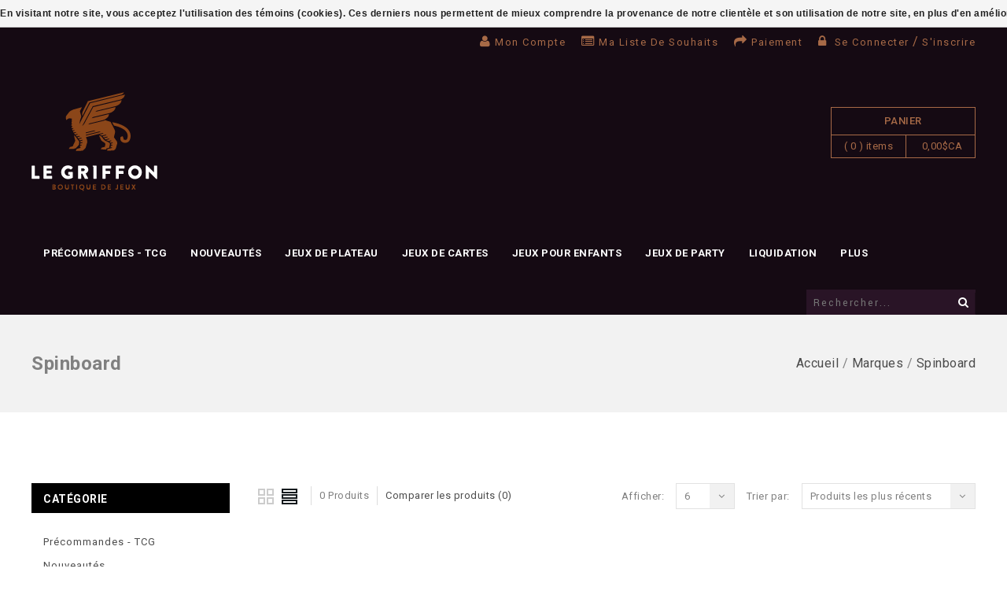

--- FILE ---
content_type: text/html;charset=utf-8
request_url: https://www.legriffon.com/brands/spinboard/?limit=6&mode=list&sort=newest
body_size: 10522
content:
<!DOCTYPE html>
<!--[if lte IE 7]><html class="ie7" lang="fc"><![endif]-->  
<!--[if IE 8]><html class="ie8" lang="fc"><![endif]-->  
<!--[if IE 9]><html class="ie9" lang="fc"><![endif]-->  

<html lang="fc">
  <head>
    <script type="text/javascript">
      (function e(){var e=document.createElement("script");e.type="text/javascript",e.async=true,e.src="//staticw2.yotpo.com/BSlmkU6MFhGO9zNJfCxM8FhENGUriSDOsMylhtkH/widget.js";var t=document.getElementsByTagName("script")[0];t.parentNode.insertBefore(e,t)})();
    </script>
    <meta charset="utf-8"/>
<!-- [START] 'blocks/head.rain' -->
<!--

  (c) 2008-2025 Lightspeed Netherlands B.V.
  http://www.lightspeedhq.com
  Generated: 27-12-2025 @ 01:48:33

-->
<link rel="canonical" href="https://www.legriffon.com/brands/spinboard/"/>
<link rel="alternate" href="https://www.legriffon.com/index.rss" type="application/rss+xml" title="Nouveaux produits"/>
<link href="https://cdn.shoplightspeed.com/assets/cookielaw.css?2025-02-20" rel="stylesheet" type="text/css"/>
<meta name="robots" content="noodp,noydir"/>
<meta name="google-site-verification" content="S04yyR5RT2YP-9WVzaosKA0Enw_2BvuPtIPKHsC6QPk"/>
<meta property="og:url" content="https://www.legriffon.com/brands/spinboard/?source=facebook"/>
<meta property="og:site_name" content="Le Griffon"/>
<meta property="og:title" content="Spinboard"/>
<meta property="og:description" content="Véritable institution dans le domaine du jeu, Le Griffon dessert la clientèle Sherbrookoise et des Cantons de l&#039;Est depuis plus de vingt cinq ans. Jeux de soc"/>
<script>
<!-- Global site tag (gtag.js) - Google Ads: 377619997 --> <script async src="https://www.googletagmanager.com/gtag/js?id=AW-377619997"></script> <script> window.dataLayer = window.dataLayer || []; function gtag(){dataLayer.push(arguments);} gtag('js', new Date()); gtag('config', 'AW-377619997'); </script>
</script>
<!--[if lt IE 9]>
<script src="https://cdn.shoplightspeed.com/assets/html5shiv.js?2025-02-20"></script>
<![endif]-->
<!-- [END] 'blocks/head.rain' -->
    <title>Spinboard - Le Griffon</title>
    
    <!-- added by TM -->
    <!-- Palm -->
    <meta name="HandheldFriendly" content="True" />
    <!-- Windows -->
    <meta name="MobileOptimized" content="320" />
    <!-- Safari, Android, BB, Opera -->
    <meta name="viewport" content="width=device-width, initial-scale=1, minimum-scale=1, maximum-scale=1" />
    
    <meta name="apple-mobile-web-app-status-bar-style" content="black-translucent"/>
    <meta name="apple-mobile-web-app-capable" content="yes"/>
    <!-- Use the .htaccess and remove these lines to avoid edge case issues. -->
    <!-- End TM -->
    
    <meta name="description" content="Véritable institution dans le domaine du jeu, Le Griffon dessert la clientèle Sherbrookoise et des Cantons de l&#039;Est depuis plus de vingt cinq ans. Jeux de soc" />
    <meta name="keywords" content="Spinboard, jeu, jeux, jeux de société, game, games, boardgames, Magic the Gathering, Games Workshop, cartes, collectionnable, collectible, Québec, famille, family, miniatures, figurines, jeux de rôle, jeu de rôle, roleplaying, roleplaying game" />
    <link rel="shortcut icon" href="https://cdn.shoplightspeed.com/shops/609025/themes/2953/assets/favicon.png?20251224213948" type="image/x-icon" />
    
    
    <!-- added by TM -->
    
    <link href='//fonts.googleapis.com/css?family=Raleway' rel='stylesheet' type='text/css'>
    <link href='//fonts.googleapis.com/css?family=Roboto:400,100,100italic,300,300italic,400italic,500,500italic,700,700italic,900,900italic' rel='stylesheet' type='text/css'>
    <link href='//fonts.googleapis.com/css?family=Yantramanav:400,500,700,900,300,100' rel='stylesheet' type='text/css'>
    <!-- End TM -->  
    
    <link rel="stylesheet" href="https://cdn.shoplightspeed.com/shops/609025/themes/2953/assets/custom.css?20251224213948" />
    <link rel="stylesheet" href="https://cdn.shoplightspeed.com/shops/609025/themes/2953/assets/stylesheet.css?20251224213948" />
    <!--  <link rel="stylesheet" href="https://cdn.shoplightspeed.com/shops/609025/themes/2953/assets/animate.css?20251224213948" />-->
    <link rel="stylesheet" href="https://cdn.shoplightspeed.com/shops/609025/themes/2953/assets/settings.css?20251224213948" />
    <link rel="stylesheet" href="https://cdn.shoplightspeed.com/assets/jquery-fancybox-2-1-4.css?2025-02-20" />
    <link rel="stylesheet" href="https://cdn.shoplightspeed.com/assets/jquery-fancybox-2-1-4-thumbs.css?2025-02-20" />  
    <link href="https://cdn.shoplightspeed.com/shops/609025/themes/2953/assets/gui.css?20251224213948" rel="stylesheet" type="text/css"/>
    <link rel="stylesheet" href="https://cdn.shoplightspeed.com/shops/609025/themes/2953/assets/gui-responsive-2-0.css?20251224213948" />   
    
    
    
    <!-- Added by TM -->
    <link href="https://cdn.shoplightspeed.com/shops/609025/themes/2953/assets/flexslider.css?20251224213948" rel="stylesheet" type="text/css" />   
    <link href="https://cdn.shoplightspeed.com/shops/609025/themes/2953/assets/carousel.css?20251224213948" rel="stylesheet" type="text/css" />
    <link href="https://cdn.shoplightspeed.com/shops/609025/themes/2953/assets/tmcustom.css?20251224213948" rel="stylesheet" type="text/css" />  
    <!-- <link href="https://cdn.shoplightspeed.com/shops/609025/themes/2953/assets/gui.css?20251224213948" rel="stylesheet" type="text/css"/> -->
    
    <link href="https://cdn.shoplightspeed.com/shops/609025/themes/2953/assets/responsive.css?20251224213948" rel="stylesheet" type="text/css" />
    
        <link href="https://cdn.shoplightspeed.com/shops/609025/themes/2953/assets/simplemenu.css?20251224213948" rel="stylesheet" type="text/css" />
        <link rel="stylesheet" href="https://cdn.shoplightspeed.com/shops/609025/themes/2953/assets/owl-carousel.css?20251224213948" type="text/css" />
    <link rel="stylesheet" href="https://cdn.shoplightspeed.com/shops/609025/themes/2953/assets/owl-theme.css?20251224213948" type="text/css" />
    <link rel="stylesheet" href="https://cdn.shoplightspeed.com/shops/609025/themes/2953/assets/owl-transitions.css?20251224213948" type="text/css" />
    <link rel="stylesheet" href="https://cdn.shoplightspeed.com/shops/609025/themes/2953/assets/font-awesome-min.css?20251224213948" type="text/css" />
    
    
    <!-- End TM -->
    
    <script src="https://cdn.shoplightspeed.com/assets/jquery-1-9-1.js?2025-02-20"></script>
    <script src="https://cdn.shoplightspeed.com/assets/jquery-migrate-1-1-1.js?2025-02-20"></script>
    <script src="https://cdn.shoplightspeed.com/assets/jquery-ui-1-10-1.js?2025-02-20"></script>
    <script src="https://cdn.shoplightspeed.com/assets/jquery-fancybox-2-1-4.js?2025-02-20"></script>
    <script src="https://cdn.shoplightspeed.com/assets/jquery-fancybox-2-1-4-thumbs.js?2025-02-20"></script>
    <script src="https://cdn.shoplightspeed.com/assets/jquery-zoom-1-7-0.js?2025-02-20"></script>
    <script src="https://cdn.shoplightspeed.com/assets/jquery-jcarousel-0-3-0.js?2025-02-20"></script>
    <script src="https://cdn.shoplightspeed.com/assets/gui.js?2025-02-20"></script>
    <script src="https://cdn.shoplightspeed.com/shops/609025/themes/2953/assets/playful.js?20251224213948"></script>
    <script src="https://cdn.shoplightspeed.com/shops/609025/themes/2953/assets/parallex.js?20251224213948"></script>
    
    <!-- Added by TM -->
    <script src="https://cdn.shoplightspeed.com/shops/609025/themes/2953/assets/flexslider-2-1-0-min.js?20251224213948" type="text/javascript"></script>
    <script src="https://cdn.shoplightspeed.com/shops/609025/themes/2953/assets/carousel-min.js?20251224213948" type="text/javascript"></script>
    <script src="https://cdn.shoplightspeed.com/shops/609025/themes/2953/assets/megnor-min.js?20251224213948" type="text/javascript"></script>
    <script src="https://cdn.shoplightspeed.com/shops/609025/themes/2953/assets/custom.js?20251224213948" type="text/javascript"></script>
    
    
    
    
    <script src="https://cdn.shoplightspeed.com/shops/609025/themes/2953/assets/responsive.js?20251224213948" type="text/javascript"></script>
    
    <script src="https://cdn.shoplightspeed.com/shops/609025/themes/2953/assets/jquery-custom-min.js?20251224213948" type="text/javascript"></script>
    <script src="https://cdn.shoplightspeed.com/shops/609025/themes/2953/assets/scrolltop-min.js?20251224213948" type="text/javascript"></script>
    <script src="https://cdn.shoplightspeed.com/shops/609025/themes/2953/assets/jstree-min.js?20251224213948" type="text/javascript"></script>
    <script src="https://cdn.shoplightspeed.com/shops/609025/themes/2953/assets/owl-carousel.js?20251224213948" type="text/javascript"></script>
    
    <script type="text/javascript">
      $(window).load(function(){
        $('.flexslider').flexslider({
          animation : 'fade',     
          slideshowSpeed :3000,   
                                    pauseOnHover:"5",
                                    slideshow:1,
                                    start: function(slider){
          $('body').removeClass('loading');
      }
                     });
      
      });
    </script>
    
    
    
    
    <!-- End TM -->
    
  </head>
  
  <body>
    <div id="gridsystem" class="hide"></div>
    <div class="wrapper  default  layout-fluid ">
      
            <header class="header layout_one clearfix">
        
        <div class="header-top clearfix">
                    <div class="wrapper_inner clearfix">
            <div class="language_block">
                                        </div>
            <div class="tm_headerlinkmenu">
              <div class="tm_headerlinks_inner">
                <div class="headertoggle_img">
                  <i class="fa fa-bars"></i>
                </div>
              </div>
              <ul class="header-links-responsive">
                <li class="account"><a href="https://www.legriffon.com/account/" title="Mon compte">Mon compte</a></li>
                <li class="wishlist"><a href="https://www.legriffon.com/account/wishlist/" title="Ma liste de souhaits">Ma liste de souhaits</a></li>
                <li class="checkout"><a href="https://www.legriffon.com/checkout/" title="Paiement">Paiement</a></li>
                <li class="last">
                                    <i class="fa fa-lock"></i><a class="login" href="https://www.legriffon.com/account/"> Se connecter </a> / <a class="register" href="https://www.legriffon.com/account/register/">S&#039;inscrire</a>
                                  </li>
              </ul>
              <ul class="header-links">
                <li class="account"><a href="https://www.legriffon.com/account/" title="Mon compte">Mon compte</a></li>
                <li class="wishlist"><a href="https://www.legriffon.com/account/wishlist/" title="Ma liste de souhaits">Ma liste de souhaits</a></li>
                <li class="checkout"><a href="https://www.legriffon.com/checkout/" title="Paiement">Paiement</a></li>
                <li class="last">
                                    <i class="fa fa-lock"></i><a class="login" href="https://www.legriffon.com/account/"> Se connecter </a> / <a class="register" href="https://www.legriffon.com/account/register/">S&#039;inscrire</a>
                                  </li>
              </ul><!-- headerlinks -->
            </div>
          </div>
        </div>
        <div class="header-center">
          <div class="wrapper_inner clearfix">
            <h1 class="main_logo">
              <a href="https://www.legriffon.com/" class="logo" title="Le Griffon | Boutique de Jeux">
                <img src="https://cdn.shoplightspeed.com/shops/609025/themes/2953/assets/logo.png?20251218193413" alt="Le Griffon | Boutique de Jeux" />
              </a>
            </h1>
            <!-- Edit par Vincent
                        <div class="header-cms">
        <div class="block1">
          <div class="img"></div>
          <div class="block_content">
            <a href="https://www.legriffon.com/">
              <span class="service-text">Livraison gratuite</span>
              <span class="description">pour les commandes de plus de 100 $ avant taxes</span>
            </a>
          </div>
      </div>
      <div class="block2">
        <div class="img"></div>
        <div class="block_content">
          <a href="https://www.legriffon.com/">
            <span class="service-text"></span>
            <span class="description"></span>
          </a>
        </div>
        </div>
      </div>                        -->
            
            <div class="cart">
              
              <a href="https://www.legriffon.com/cart/" title="Mon panier">
                
                <span class="title">Panier</span>
                <span class="total-length">( 0 ) items</span>
                <span class="total-price">0,00$CA</span>
                
              </a>
                          </div> <!-- cart -->
            
            
          </div>
        </div>
        <div class="header-bottom clearfix">
          <div class="wrapper_inner clearfix">
            <nav class="categories">
              
              <div id="menu" class="main-menu">
                <div class="nav-responsive" style="display: none;"><span>Menu</span><div class="expandable"></div></div>
                <ul class="main-navigation clearfix">
                  <!-- Edit Out par Vincent
                  <li class="level0"><a href="https://www.legriffon.com/" class="main" title="Accueil">Accueil</a></li>
                  -->
                                    <li class="level0"><a href="https://www.legriffon.com/precommandes-tcg/" class="main" title="Précommandes - TCG">Précommandes - TCG</a>
                    <!-- <span class="arrow"></span> -->
                                        
                    <ul>
                      
                                            <li><a href="https://www.legriffon.com/precommandes-tcg/mtg-lorwyn-eclipsed/"  title="MTG - Lorwyn eclipsed">MTG - Lorwyn eclipsed </a>
                                              </li>
                                            <li><a href="https://www.legriffon.com/precommandes-tcg/pokemon-mega-evolution-ascended-heroes/"  title="Pokemon - Mega Evolution Ascended Heroes">Pokemon - Mega Evolution Ascended Heroes </a>
                                              </li>
                                            <li><a href="https://www.legriffon.com/precommandes-tcg/lorcana-winterspell/"  title="Lorcana - Winterspell">Lorcana - Winterspell </a>
                                              </li>
                                            <li><a href="https://www.legriffon.com/precommandes-tcg/riftbound-league-of-legends-spiritforged/"  title="Riftbound - League of Legends : Spiritforged">Riftbound - League of Legends : Spiritforged </a>
                                              </li>
                                          </ul>
                                      </li>
                                    <li class="level0"><a href="https://www.legriffon.com/nouveautes/" class="main" title="Nouveautés">Nouveautés</a>
                    <!-- <span class="arrow"></span> -->
                                      </li>
                                    <li class="level0"><a href="https://www.legriffon.com/jeux-de-plateau/" class="main" title="Jeux de plateau">Jeux de plateau</a>
                    <!-- <span class="arrow"></span> -->
                                        
                    <ul>
                      
                                            <li><a href="https://www.legriffon.com/jeux-de-plateau/solo/"  title="Solo">Solo </a>
                                              </li>
                                            <li><a href="https://www.legriffon.com/jeux-de-plateau/deux-joueurs/"  title="Deux Joueurs">Deux Joueurs </a>
                                              </li>
                                            <li><a href="https://www.legriffon.com/jeux-de-plateau/coop/"  title="Coop">Coop </a>
                                              </li>
                                            <li><a href="https://www.legriffon.com/jeux-de-plateau/famille/"  title="Famille">Famille </a>
                                              </li>
                                            <li><a href="https://www.legriffon.com/jeux-de-plateau/strategie-abstraite/"  title="Stratégie Abstraite">Stratégie Abstraite </a>
                                              </li>
                                            <li><a href="https://www.legriffon.com/jeux-de-plateau/gamers/"  title="Gamers">Gamers </a>
                                              </li>
                                            <li><a href="https://www.legriffon.com/jeux-de-plateau/war-games/"  title="War Games">War Games </a>
                                              </li>
                                            <li><a href="https://www.legriffon.com/jeux-de-plateau/roll-n-write/"  title="Roll n&#039; write">Roll n&#039; write </a>
                                              </li>
                                            <li><a href="https://www.legriffon.com/jeux-de-plateau/precommande-jeux-de-plateau/"  title="Précommande jeux de plateau">Précommande jeux de plateau </a>
                                              </li>
                                            <li><a href="https://www.legriffon.com/jeux-de-plateau/zoo-on/"  title="Zoo On">Zoo On </a>
                                              </li>
                                            <li><a href="https://www.legriffon.com/jeux-de-plateau/earth/"  title="Earth">Earth </a>
                                              </li>
                                          </ul>
                                      </li>
                                    <li class="level0"><a href="https://www.legriffon.com/jeux-de-cartes/" class="main" title="Jeux de cartes">Jeux de cartes</a>
                    <!-- <span class="arrow"></span> -->
                                        
                    <ul>
                      
                                            <li><a href="https://www.legriffon.com/jeux-de-cartes/riftbound-league-of-legends-origins/"  title="Riftbound - League of Legends : Origins">Riftbound - League of Legends : Origins </a>
                                              </li>
                                            <li><a href="https://www.legriffon.com/jeux-de-cartes/lorcana-whispers-in-the-well/"  title="Lorcana - Whispers in the Well">Lorcana - Whispers in the Well </a>
                                              </li>
                                            <li><a href="https://www.legriffon.com/jeux-de-cartes/mtg-avatar-the-last-airbender/"  title="MTG - AVATAR  the Last Airbender">MTG - AVATAR  the Last Airbender </a>
                                              </li>
                                            <li><a href="https://www.legriffon.com/jeux-de-cartes/jeux-de-carte-evolutifs-jce/"  title="Jeux de Carte Évolutifs (JCE)">Jeux de Carte Évolutifs (JCE) </a>
                                                <ul>
                                                    <li><a href="https://www.legriffon.com/jeux-de-cartes/jeux-de-carte-evolutifs-jce/marvel-champions/"  title="Marvel Champions">Marvel Champions </a></li>
                                                    <li><a href="https://www.legriffon.com/jeux-de-cartes/jeux-de-carte-evolutifs-jce/arkham-horror/"  title="Arkham Horror">Arkham Horror </a></li>
                                                    <li><a href="https://www.legriffon.com/jeux-de-cartes/jeux-de-carte-evolutifs-jce/legend-of-the-five-rings/"  title="Legend of the Five Rings">Legend of the Five Rings </a></li>
                                                    <li><a href="https://www.legriffon.com/jeux-de-cartes/jeux-de-carte-evolutifs-jce/lord-of-the-rings/"  title="Lord of the Rings">Lord of the Rings </a></li>
                                                    <li><a href="https://www.legriffon.com/jeux-de-cartes/jeux-de-carte-evolutifs-jce/game-of-thrones/"  title="Game of Thrones">Game of Thrones </a></li>
                                                  </ul>
                                              </li>
                                            <li><a href="https://www.legriffon.com/jeux-de-cartes/mtg-marvels-spiderman/"  title="MTG - Marvel’s Spiderman">MTG - Marvel’s Spiderman </a>
                                              </li>
                                            <li><a href="https://www.legriffon.com/jeux-de-cartes/mtg-final-fantasy/"  title="MTG - Final Fantasy">MTG - Final Fantasy </a>
                                              </li>
                                            <li><a href="https://www.legriffon.com/jeux-de-cartes/magic-the-gathering/"  title="Magic The Gathering">Magic The Gathering </a>
                                              </li>
                                            <li><a href="https://www.legriffon.com/jeux-de-cartes/yu-gi-oh/"  title="Yu-Gi-Oh!">Yu-Gi-Oh! </a>
                                              </li>
                                            <li><a href="https://www.legriffon.com/jeux-de-cartes/pokemon/"  title="Pokemon">Pokemon </a>
                                              </li>
                                            <li><a href="https://www.legriffon.com/jeux-de-cartes/autres/"  title="Autres">Autres </a>
                                              </li>
                                            <li><a href="https://www.legriffon.com/jeux-de-cartes/lorcana/"  title="Lorcana">Lorcana </a>
                                              </li>
                                            <li><a href="https://www.legriffon.com/jeux-de-cartes/riftbound-league-of-legends-tcg/"  title="Riftbound - League of Legends TCG">Riftbound - League of Legends TCG </a>
                                              </li>
                                          </ul>
                                      </li>
                                    <li class="level0"><a href="https://www.legriffon.com/jeux-pour-enfants/" class="main" title="Jeux pour enfants">Jeux pour enfants</a>
                    <!-- <span class="arrow"></span> -->
                                      </li>
                                    <li class="level0"><a href="https://www.legriffon.com/jeux-de-party/" class="main" title="Jeux de party">Jeux de party</a>
                    <!-- <span class="arrow"></span> -->
                                        
                    <ul>
                      
                                            <li><a href="https://www.legriffon.com/jeux-de-party/jeux-de-vitesse/"  title="Jeux de vitesse">Jeux de vitesse </a>
                                              </li>
                                            <li><a href="https://www.legriffon.com/jeux-de-party/jeux-de-dexterite/"  title="Jeux de dextérité">Jeux de dextérité </a>
                                              </li>
                                            <li><a href="https://www.legriffon.com/jeux-de-party/jeux-questionnaires/"  title="Jeux questionnaires">Jeux questionnaires </a>
                                              </li>
                                            <li><a href="https://www.legriffon.com/jeux-de-party/jeux-humoristiques/"  title="Jeux humoristiques">Jeux humoristiques </a>
                                              </li>
                                            <li><a href="https://www.legriffon.com/jeux-de-party/jeux-de-mots/"  title="Jeux de mots">Jeux de mots </a>
                                              </li>
                                            <li><a href="https://www.legriffon.com/jeux-de-party/jeux-didentite-secrete/"  title="Jeux d&#039;identité secrète">Jeux d&#039;identité secrète </a>
                                              </li>
                                          </ul>
                                      </li>
                                    <li class="level0"><a href="https://www.legriffon.com/liquidation/" class="main" title="Liquidation">Liquidation</a>
                    <!-- <span class="arrow"></span> -->
                                        
                    <ul>
                      
                                            <li><a href="https://www.legriffon.com/liquidation/jeux-de-plateaux/"  title="Jeux de plateaux">Jeux de plateaux </a>
                                                <ul>
                                                    <li><a href="https://www.legriffon.com/liquidation/jeux-de-plateaux/40/"  title="40%">40% </a></li>
                                                    <li><a href="https://www.legriffon.com/liquidation/jeux-de-plateaux/15/"  title="15%">15% </a></li>
                                                    <li><a href="https://www.legriffon.com/liquidation/jeux-de-plateaux/25/"  title="25%">25% </a></li>
                                                    <li><a href="https://www.legriffon.com/liquidation/jeux-de-plateaux/50/"  title="50%">50% </a></li>
                                                    <li><a href="https://www.legriffon.com/liquidation/jeux-de-plateaux/75/"  title="75%">75% </a></li>
                                                    <li><a href="https://www.legriffon.com/liquidation/jeux-de-plateaux/20/"  title="20%">20% </a></li>
                                                    <li><a href="https://www.legriffon.com/liquidation/jeux-de-plateaux/10/"  title="10%">10% </a></li>
                                                    <li><a href="https://www.legriffon.com/liquidation/jeux-de-plateaux/30/"  title="30%">30% </a></li>
                                                  </ul>
                                              </li>
                                            <li><a href="https://www.legriffon.com/liquidation/jeux-de-figurines/"  title="Jeux de figurines">Jeux de figurines </a>
                                              </li>
                                            <li><a href="https://www.legriffon.com/liquidation/jeux-de-cartes-collectionnables/"  title="Jeux de cartes collectionnables">Jeux de cartes collectionnables </a>
                                              </li>
                                            <li><a href="https://www.legriffon.com/liquidation/endommages/"  title="Endommagés">Endommagés </a>
                                              </li>
                                            <li><a href="https://www.legriffon.com/liquidation/jeux-de-role/"  title="Jeux de rôle">Jeux de rôle </a>
                                              </li>
                                            <li><a href="https://www.legriffon.com/liquidation/jeux-de-carte-evolutifs-jce-lcg/"  title="Jeux de Carte Évolutifs (JCE / LCG)">Jeux de Carte Évolutifs (JCE / LCG) </a>
                                              </li>
                                          </ul>
                                      </li>
                                    <li class="level0"><a href="https://www.legriffon.com/jeux-de-figurines/" class="main" title="Jeux de figurines">Jeux de figurines</a>
                    <!-- <span class="arrow"></span> -->
                                        
                    <ul>
                      
                                            <li><a href="https://www.legriffon.com/jeux-de-figurines/games-workshop/"  title="Games Workshop">Games Workshop </a>
                                                <ul>
                                                    <li><a href="https://www.legriffon.com/jeux-de-figurines/games-workshop/warhammer-40k/"  title="Warhammer 40k">Warhammer 40k </a></li>
                                                    <li><a href="https://www.legriffon.com/jeux-de-figurines/games-workshop/warhammer-age-of-sigmar/"  title="Warhammer Age of Sigmar">Warhammer Age of Sigmar </a></li>
                                                  </ul>
                                              </li>
                                          </ul>
                                      </li>
                                    <li class="level0"><a href="https://www.legriffon.com/jeux-de-role/" class="main" title="Jeux de rôle">Jeux de rôle</a>
                    <!-- <span class="arrow"></span> -->
                                        
                    <ul>
                      
                                            <li><a href="https://www.legriffon.com/jeux-de-role/dungeons-dragons/"  title="Dungeons &amp; Dragons">Dungeons &amp; Dragons </a>
                                              </li>
                                            <li><a href="https://www.legriffon.com/jeux-de-role/pathfinder/"  title="Pathfinder">Pathfinder </a>
                                              </li>
                                            <li><a href="https://www.legriffon.com/jeux-de-role/star-wars/"  title="Star Wars">Star Wars </a>
                                              </li>
                                            <li><a href="https://www.legriffon.com/jeux-de-role/white-wolf/"  title="White Wolf">White Wolf </a>
                                              </li>
                                            <li><a href="https://www.legriffon.com/jeux-de-role/autres/"  title="Autres">Autres </a>
                                              </li>
                                            <li><a href="https://www.legriffon.com/jeux-de-role/jeux-de-role-usages/"  title="Jeux de Rôle Usagés">Jeux de Rôle Usagés </a>
                                              </li>
                                          </ul>
                                      </li>
                                    <li class="level0"><a href="https://www.legriffon.com/grandeur-nature/" class="main" title="Grandeur Nature">Grandeur Nature</a>
                    <!-- <span class="arrow"></span> -->
                                      </li>
                                    <li class="level0"><a href="https://www.legriffon.com/jeux-classiques/" class="main" title="Jeux classiques">Jeux classiques</a>
                    <!-- <span class="arrow"></span> -->
                                        
                    <ul>
                      
                                            <li><a href="https://www.legriffon.com/jeux-classiques/tactiques-abstraites/"  title="Tactiques abstraites">Tactiques abstraites </a>
                                              </li>
                                            <li><a href="https://www.legriffon.com/jeux-classiques/tarot/"  title="Tarot">Tarot </a>
                                              </li>
                                            <li><a href="https://www.legriffon.com/jeux-classiques/casses-tetes/"  title="Casses-Tetes">Casses-Tetes </a>
                                              </li>
                                            <li><a href="https://www.legriffon.com/jeux-classiques/domino/"  title="Domino">Domino </a>
                                              </li>
                                            <li><a href="https://www.legriffon.com/jeux-classiques/cartes/"  title="Cartes">Cartes </a>
                                              </li>
                                            <li><a href="https://www.legriffon.com/jeux-classiques/echecs/"  title="Échecs">Échecs </a>
                                              </li>
                                          </ul>
                                      </li>
                                    <li class="level0"><a href="https://www.legriffon.com/des-pieces-et-accessoires/" class="main" title="Dés, pièces et accessoires">Dés, pièces et accessoires</a>
                    <!-- <span class="arrow"></span> -->
                                      </li>
                                    <li class="level0"><a href="https://www.legriffon.com/jouets-et-fig-collec/" class="main" title="Jouets et Fig. Collec.">Jouets et Fig. Collec.</a>
                    <!-- <span class="arrow"></span> -->
                                      </li>
                                    <li class="level0"><a href="https://www.legriffon.com/exemptions-produits-sans-rabais/" class="main" title="EXEMPTIONS - Produits sans rabais">EXEMPTIONS - Produits sans rabais</a>
                    <!-- <span class="arrow"></span> -->
                                      </li>
                                    <li class="level0"><a href="https://www.legriffon.com/giftcard/" class="main" title="Giftcard">Giftcard</a>
                    <!-- <span class="arrow"></span> -->
                                      </li>
                                    <li class="level0"><a href="https://www.legriffon.com/vetement/" class="main" title="Vêtement">Vêtement</a>
                    <!-- <span class="arrow"></span> -->
                                      </li>
                                    <li class="level0"><a href="https://www.legriffon.com/liquidation-tcg/" class="main" title="Liquidation - TCG">Liquidation - TCG</a>
                    <!-- <span class="arrow"></span> -->
                                      </li>
                                    <li class="level0"><a href="https://www.legriffon.com/noel/" class="main" title="Noël">Noël</a>
                    <!-- <span class="arrow"></span> -->
                                      </li>
                                                                        <li class="level0"><a href="https://www.legriffon.com/blogs/nouvelles/" class="main">Nouvelles</a>
                    
                  </li>
                                                    </ul>
              </div>
              <div class="topnav">
                <div class="search tui clearfix">
                  <form action="https://www.legriffon.com/search/" method="get">
                    <input type="text" name="q" autocomplete="off" value="" placeholder="Rechercher..." />
                    <div class="searchbutton">
                      <i class="fa fa-search"></i>
                    </div>
                  </form>
                </div>
                <div class="autocomplete">
                  <div class="arrow"></div>
                  <div class="products products-livesearch"></div>
                  <div class="more"><a href="#">Afficher tous les résultats <span>(0)</span></a></div>
                  <div class="notfound">Aucun produit n’a été trouvé...</div>
                </div>
              </div> <!-- tonav -->
              
            </nav> <!-- categories -->
          </div>
        </div>
      </header> <!-- header clearfix -->
            <section class="Container">
                
        <div class="breadcrumb-box">
  <div class="breadcrumbs container-inner clearfix">
     <h1>Spinboard</h1>
    <div class="breadcrumb-inner">
   <a href="https://www.legriffon.com/" title="Accueil">Accueil</a>
            / <a href="https://www.legriffon.com/brands/">Marques</a>
            / <a href="https://www.legriffon.com/brands/spinboard/">Spinboard</a>
          </div>
    </div>
  </div>
<div class="template-content template-collection container-inner">
  <div class="sidebar sidebar-left clearfix">
    <div class="sidebar-main">
  
            <div class="collection-options clearfix">
        <div class="collection-options-mode">
          <a href="https://www.legriffon.com/brands/spinboard/?limit=6&amp;sort=newest" class="button-grid icon icon-16">
            <span class="icon-icon icon-icon-grid"></span>
          </a>
          <a href="https://www.legriffon.com/brands/spinboard/?limit=6&amp;mode=list&amp;sort=newest" class="button-list icon icon-16 active">
            <span class="icon-icon icon-icon-list"></span>
          </a>
        </div>
         <div class="collection-nav">
        <div class="collection-nav-total">0 Produits</div>
      </div>
        <div class="collection-options-compare">
          <a href="https://www.legriffon.com/compare/" title="Comparer les produits">Comparer les produits (0)</a>
        </div>
        <div class="collection-options-sort">
          <span class="label">Trier par:</span>
          <div class="tui">
            <span>Produits les plus récents</span>
            <i class="fa fa-angle-down"></i>
            <ul class="sort-dropdown dropdown-menu">
                              <li><a href="https://www.legriffon.com/brands/spinboard/?limit=6&amp;mode=list" title="Les plus vus">Les plus vus</a></li>
                              <li><a href="https://www.legriffon.com/brands/spinboard/?limit=6&amp;mode=list&amp;sort=newest" title="Produits les plus récents">Produits les plus récents</a></li>
                              <li><a href="https://www.legriffon.com/brands/spinboard/?limit=6&amp;mode=list&amp;sort=lowest" title="Prix le plus bas">Prix le plus bas</a></li>
                              <li><a href="https://www.legriffon.com/brands/spinboard/?limit=6&amp;mode=list&amp;sort=highest" title="Prix le plus élevé">Prix le plus élevé</a></li>
                              <li><a href="https://www.legriffon.com/brands/spinboard/?limit=6&amp;mode=list&amp;sort=asc" title="Noms en ordre croissant">Noms en ordre croissant</a></li>
                              <li><a href="https://www.legriffon.com/brands/spinboard/?limit=6&amp;mode=list&amp;sort=desc" title="Noms en ordre décroissant">Noms en ordre décroissant</a></li>
                          </ul>
          </div>
        </div>
                <div class="collection-options-limit">
          <span class="label">Afficher:</span>
          <div class="tui">
            <span>6</span>
            <i class="fa fa-angle-down"></i>
            <ul class="limit-dropdown dropdown-menu">
                              <li><a href="https://www.legriffon.com/brands/spinboard/?limit=3&amp;mode=list&amp;sort=newest" title="3">3</a></li>
                              <li><a href="https://www.legriffon.com/brands/spinboard/?limit=6&amp;mode=list&amp;sort=newest" title="6">6</a></li>
                              <li><a href="https://www.legriffon.com/brands/spinboard/?limit=9&amp;mode=list&amp;sort=newest" title="9">9</a></li>
                              <li><a href="https://www.legriffon.com/brands/spinboard/?limit=12&amp;mode=list&amp;sort=newest" title="12">12</a></li>
                              <li><a href="https://www.legriffon.com/brands/spinboard/?mode=list&amp;sort=newest" title="15">15</a></li>
                              <li><a href="https://www.legriffon.com/brands/spinboard/?limit=18&amp;mode=list&amp;sort=newest" title="18">18</a></li>
                          </ul>
          </div>
        </div>
              </div>
     
      <div id="collectionProductsContainer">
        <!-- FULLTITLE CULLING ***12/05/2017*** -->
      <div class="products products-list clearfix">
      <div class="products-loader">Loading...</div>
              <div class="products-empty">Aucun produit n’a été trouvé...</div>
                </div>
   
      </div>

                      <div class="collection-pagination">
          <div class="info">Page 1 de 1</div>
            <ul>
                                                                            <li class="number active"><a href="https://www.legriffon.com/brands/spinboard/?limit=6&amp;mode=list&amp;sort=newest">1</a></li>
                                                                </ul>
          <div class="clear"></div>
        </div>
            
    </div>
    <div class="sidebar-side">
      <div class="sidebar-box category">
  <h2>Catégorie</h2>
  <div class="sldebox-content">
  <ul class="category-sidebox treeview-list">
           <li><a href="https://www.legriffon.com/precommandes-tcg/" title="Précommandes - TCG">Précommandes - TCG </a>
            <ul>
                      <li ><a href="https://www.legriffon.com/precommandes-tcg/mtg-lorwyn-eclipsed/" title="MTG - Lorwyn eclipsed">MTG - Lorwyn eclipsed </a>
                      </li>
                      <li ><a href="https://www.legriffon.com/precommandes-tcg/pokemon-mega-evolution-ascended-heroes/" title="Pokemon - Mega Evolution Ascended Heroes">Pokemon - Mega Evolution Ascended Heroes </a>
                      </li>
                      <li ><a href="https://www.legriffon.com/precommandes-tcg/lorcana-winterspell/" title="Lorcana - Winterspell">Lorcana - Winterspell </a>
                      </li>
                      <li ><a href="https://www.legriffon.com/precommandes-tcg/riftbound-league-of-legends-spiritforged/" title="Riftbound - League of Legends : Spiritforged">Riftbound - League of Legends : Spiritforged </a>
                      </li>
                  </ul>
           </li>
           <li><a href="https://www.legriffon.com/nouveautes/" title="Nouveautés">Nouveautés </a>
              </li>
           <li><a href="https://www.legriffon.com/jeux-de-plateau/" title="Jeux de plateau">Jeux de plateau </a>
            <ul>
                      <li ><a href="https://www.legriffon.com/jeux-de-plateau/solo/" title="Solo">Solo </a>
                      </li>
                      <li ><a href="https://www.legriffon.com/jeux-de-plateau/deux-joueurs/" title="Deux Joueurs">Deux Joueurs </a>
                      </li>
                      <li ><a href="https://www.legriffon.com/jeux-de-plateau/coop/" title="Coop">Coop </a>
                      </li>
                      <li ><a href="https://www.legriffon.com/jeux-de-plateau/famille/" title="Famille">Famille </a>
                      </li>
                      <li ><a href="https://www.legriffon.com/jeux-de-plateau/strategie-abstraite/" title="Stratégie Abstraite">Stratégie Abstraite </a>
                      </li>
                      <li ><a href="https://www.legriffon.com/jeux-de-plateau/gamers/" title="Gamers">Gamers </a>
                      </li>
                      <li ><a href="https://www.legriffon.com/jeux-de-plateau/war-games/" title="War Games">War Games </a>
                      </li>
                      <li ><a href="https://www.legriffon.com/jeux-de-plateau/roll-n-write/" title="Roll n&#039; write">Roll n&#039; write </a>
                      </li>
                      <li ><a href="https://www.legriffon.com/jeux-de-plateau/precommande-jeux-de-plateau/" title="Précommande jeux de plateau">Précommande jeux de plateau </a>
                      </li>
                      <li ><a href="https://www.legriffon.com/jeux-de-plateau/zoo-on/" title="Zoo On">Zoo On </a>
                      </li>
                      <li ><a href="https://www.legriffon.com/jeux-de-plateau/earth/" title="Earth">Earth </a>
                      </li>
                  </ul>
           </li>
           <li><a href="https://www.legriffon.com/jeux-de-cartes/" title="Jeux de cartes">Jeux de cartes </a>
            <ul>
                      <li ><a href="https://www.legriffon.com/jeux-de-cartes/riftbound-league-of-legends-origins/" title="Riftbound - League of Legends : Origins">Riftbound - League of Legends : Origins </a>
                      </li>
                      <li ><a href="https://www.legriffon.com/jeux-de-cartes/lorcana-whispers-in-the-well/" title="Lorcana - Whispers in the Well">Lorcana - Whispers in the Well </a>
                      </li>
                      <li ><a href="https://www.legriffon.com/jeux-de-cartes/mtg-avatar-the-last-airbender/" title="MTG - AVATAR  the Last Airbender">MTG - AVATAR  the Last Airbender </a>
                      </li>
                      <li ><a href="https://www.legriffon.com/jeux-de-cartes/jeux-de-carte-evolutifs-jce/" title="Jeux de Carte Évolutifs (JCE)">Jeux de Carte Évolutifs (JCE) </a>
                      </li>
                      <li ><a href="https://www.legriffon.com/jeux-de-cartes/mtg-marvels-spiderman/" title="MTG - Marvel’s Spiderman">MTG - Marvel’s Spiderman </a>
                      </li>
                      <li ><a href="https://www.legriffon.com/jeux-de-cartes/mtg-final-fantasy/" title="MTG - Final Fantasy">MTG - Final Fantasy </a>
                      </li>
                      <li ><a href="https://www.legriffon.com/jeux-de-cartes/magic-the-gathering/" title="Magic The Gathering">Magic The Gathering </a>
                      </li>
                      <li ><a href="https://www.legriffon.com/jeux-de-cartes/yu-gi-oh/" title="Yu-Gi-Oh!">Yu-Gi-Oh! </a>
                      </li>
                      <li ><a href="https://www.legriffon.com/jeux-de-cartes/pokemon/" title="Pokemon">Pokemon </a>
                      </li>
                      <li ><a href="https://www.legriffon.com/jeux-de-cartes/autres/" title="Autres">Autres </a>
                      </li>
                      <li ><a href="https://www.legriffon.com/jeux-de-cartes/lorcana/" title="Lorcana">Lorcana </a>
                      </li>
                      <li ><a href="https://www.legriffon.com/jeux-de-cartes/riftbound-league-of-legends-tcg/" title="Riftbound - League of Legends TCG">Riftbound - League of Legends TCG </a>
                      </li>
                  </ul>
           </li>
           <li><a href="https://www.legriffon.com/jeux-pour-enfants/" title="Jeux pour enfants">Jeux pour enfants </a>
              </li>
           <li><a href="https://www.legriffon.com/jeux-de-party/" title="Jeux de party">Jeux de party </a>
            <ul>
                      <li ><a href="https://www.legriffon.com/jeux-de-party/jeux-de-vitesse/" title="Jeux de vitesse">Jeux de vitesse </a>
                      </li>
                      <li ><a href="https://www.legriffon.com/jeux-de-party/jeux-de-dexterite/" title="Jeux de dextérité">Jeux de dextérité </a>
                      </li>
                      <li ><a href="https://www.legriffon.com/jeux-de-party/jeux-questionnaires/" title="Jeux questionnaires">Jeux questionnaires </a>
                      </li>
                      <li ><a href="https://www.legriffon.com/jeux-de-party/jeux-humoristiques/" title="Jeux humoristiques">Jeux humoristiques </a>
                      </li>
                      <li ><a href="https://www.legriffon.com/jeux-de-party/jeux-de-mots/" title="Jeux de mots">Jeux de mots </a>
                      </li>
                      <li ><a href="https://www.legriffon.com/jeux-de-party/jeux-didentite-secrete/" title="Jeux d&#039;identité secrète">Jeux d&#039;identité secrète </a>
                      </li>
                  </ul>
           </li>
           <li><a href="https://www.legriffon.com/liquidation/" title="Liquidation">Liquidation </a>
            <ul>
                      <li ><a href="https://www.legriffon.com/liquidation/jeux-de-plateaux/" title="Jeux de plateaux">Jeux de plateaux </a>
                      </li>
                      <li ><a href="https://www.legriffon.com/liquidation/jeux-de-figurines/" title="Jeux de figurines">Jeux de figurines </a>
                      </li>
                      <li ><a href="https://www.legriffon.com/liquidation/jeux-de-cartes-collectionnables/" title="Jeux de cartes collectionnables">Jeux de cartes collectionnables </a>
                      </li>
                      <li ><a href="https://www.legriffon.com/liquidation/endommages/" title="Endommagés">Endommagés </a>
                      </li>
                      <li ><a href="https://www.legriffon.com/liquidation/jeux-de-role/" title="Jeux de rôle">Jeux de rôle </a>
                      </li>
                      <li ><a href="https://www.legriffon.com/liquidation/jeux-de-carte-evolutifs-jce-lcg/" title="Jeux de Carte Évolutifs (JCE / LCG)">Jeux de Carte Évolutifs (JCE / LCG) </a>
                      </li>
                  </ul>
           </li>
           <li><a href="https://www.legriffon.com/jeux-de-figurines/" title="Jeux de figurines">Jeux de figurines </a>
            <ul>
                      <li ><a href="https://www.legriffon.com/jeux-de-figurines/games-workshop/" title="Games Workshop">Games Workshop </a>
                      </li>
                  </ul>
           </li>
           <li><a href="https://www.legriffon.com/jeux-de-role/" title="Jeux de rôle">Jeux de rôle </a>
            <ul>
                      <li ><a href="https://www.legriffon.com/jeux-de-role/dungeons-dragons/" title="Dungeons &amp; Dragons">Dungeons &amp; Dragons </a>
                      </li>
                      <li ><a href="https://www.legriffon.com/jeux-de-role/pathfinder/" title="Pathfinder">Pathfinder </a>
                      </li>
                      <li ><a href="https://www.legriffon.com/jeux-de-role/star-wars/" title="Star Wars">Star Wars </a>
                      </li>
                      <li ><a href="https://www.legriffon.com/jeux-de-role/white-wolf/" title="White Wolf">White Wolf </a>
                      </li>
                      <li ><a href="https://www.legriffon.com/jeux-de-role/autres/" title="Autres">Autres </a>
                      </li>
                      <li ><a href="https://www.legriffon.com/jeux-de-role/jeux-de-role-usages/" title="Jeux de Rôle Usagés">Jeux de Rôle Usagés </a>
                      </li>
                  </ul>
           </li>
           <li><a href="https://www.legriffon.com/grandeur-nature/" title="Grandeur Nature">Grandeur Nature </a>
              </li>
           <li><a href="https://www.legriffon.com/jeux-classiques/" title="Jeux classiques">Jeux classiques </a>
            <ul>
                      <li ><a href="https://www.legriffon.com/jeux-classiques/tactiques-abstraites/" title="Tactiques abstraites">Tactiques abstraites </a>
                      </li>
                      <li ><a href="https://www.legriffon.com/jeux-classiques/tarot/" title="Tarot">Tarot </a>
                      </li>
                      <li ><a href="https://www.legriffon.com/jeux-classiques/casses-tetes/" title="Casses-Tetes">Casses-Tetes </a>
                      </li>
                      <li ><a href="https://www.legriffon.com/jeux-classiques/domino/" title="Domino">Domino </a>
                      </li>
                      <li ><a href="https://www.legriffon.com/jeux-classiques/cartes/" title="Cartes">Cartes </a>
                      </li>
                      <li ><a href="https://www.legriffon.com/jeux-classiques/echecs/" title="Échecs">Échecs </a>
                      </li>
                  </ul>
           </li>
           <li><a href="https://www.legriffon.com/des-pieces-et-accessoires/" title="Dés, pièces et accessoires">Dés, pièces et accessoires </a>
              </li>
           <li><a href="https://www.legriffon.com/jouets-et-fig-collec/" title="Jouets et Fig. Collec.">Jouets et Fig. Collec. </a>
              </li>
           <li><a href="https://www.legriffon.com/exemptions-produits-sans-rabais/" title="EXEMPTIONS - Produits sans rabais">EXEMPTIONS - Produits sans rabais </a>
              </li>
           <li><a href="https://www.legriffon.com/giftcard/" title="Giftcard">Giftcard </a>
              </li>
           <li><a href="https://www.legriffon.com/vetement/" title="Vêtement">Vêtement </a>
              </li>
           <li><a href="https://www.legriffon.com/liquidation-tcg/" title="Liquidation - TCG">Liquidation - TCG </a>
              </li>
           <li><a href="https://www.legriffon.com/noel/" title="Noël">Noël </a>
              </li>
      </ul>
  </div>
</div>

  <form action="https://www.legriffon.com/brands/spinboard/" method="get" id="filter_form">
    <input type="hidden" name="mode" value="list" id="filter_form_mode" />
    <input type="hidden" name="limit" value="6" id="filter_form_limit" />
    <input type="hidden" name="sort" value="newest" id="filter_form_sort" />
    <input type="hidden" name="max" value="5" id="filter_form_max" />
    <input type="hidden" name="min" value="0" id="filter_form_min" />
    
    <div class="sidebar-box">
      <h2>Filtrer les résultats</h2>
      
    <div class="sldebox-content">
      <div class="sidebar-box-filter">
        <h4>Prix</h4>
        <div class="sidebar-box-filter">
          <div class="sidebar-filter-slider">
            <div id="collection-filter-price" class=""></div>
          </div>
          <div class="sidebar-filter-range clearfix">
            <div class="min">Min: C$<span>0</span></div>
            <div class="max">Max: C$<span>5</span></div>
          </div>
        </div>
            
            
      </div>
    </div>
    </div>
  </form>

  <script type="text/javascript">
    $(function(){
      $('#filter_form input, #filter_form select').change(function(){
        $(this).closest('form').submit();
      });

      $("#collection-filter-price").slider({
        range: true,
        min: 0,
        max: 5,
        values: [0, 5],
        step: 1,
        slide: function( event, ui){
          $('.sidebar-filter-range .min span').html(ui.values[0]);
          $('.sidebar-filter-range .max span').html(ui.values[1]);

          $('#filter_form_min').val(ui.values[0]);
          $('#filter_form_max').val(ui.values[1]);
        },
        stop: function(event, ui){
          $('#filter_form').submit();
        }
      });
    });
  </script>



  <div class="sidebar-box recent">
    <h2>Vu(s) récemment <a href="https://www.legriffon.com/recent/clear/" title="Effacer">Effacer</a></h2>
    <div class="sldebox-content">
    <!-- FULLTITLE CULLING ***12/05/2017*** -->
      <div class="products products-sidebar">
      <div class="products-loader">Loading...</div>
                </div>
 
  </div>
  </div>
    </div>
  </div>
</div>
        
      </section>
          </div> <!-- wrapper -->
    <footer class="footer">
      
      <div class="footer-top"><!-- footer top -->
        <div id="tmfootercms_block">
          <div class="wrapper_inner">
            <div class="footer-percent footer-percent1">
<div class="footer-percent-inner">
<div class="icon icon1"></div>
<div class="service-content">
<div class="title service-text"></div>
<div class="description other-font"></div>
</div>
</div>
</div>
<div class="footer-percent footer-percent2">
<div class="footer-percent-inner">
<div class="icon icon2"></div>
<div class="service-content">
<div class="title service-text"></div>
<div class="description other-font"></div>
</div>
</div>
</div>
<div class="footer-percent footer-percent3">
<div class="footer-percent-inner">
<div class="icon icon3"></div>
<div class="service-content">
<div class="title service-text"></div>
<div class="description other-font"></div>
</div>
</div>
</div>
<div class="footer-percent footer-percent4">
<div class="footer-percent-inner">
<div class="icon icon4"></div>
<div class="service-content">
<div class="title service-text"></div>
<div class="description other-font"></div>
</div>
</div>
</div>          </div></div>
        <div class="footer-nav grid  clearfix">
          <div class="wrapper_inner">
            <div class="grid-4 grid-4-first hb-animate-element left-to-right">
              <h4>Nous joindre</h4>
              <ul>
                <li>
                  <div class="footer_logo">
                    <a href="https://www.legriffon.com/" class="footer_logo" title="Le Griffon | Boutique de Jeux">
                      <img src="https://cdn.shoplightspeed.com/shops/609025/themes/2953/assets/footer-logo.png?20251218193413" alt="Le Griffon | Boutique de Jeux" />
                    </a>
                  </div>
                </li>
                <li class="address">Le Griffon, 19 Rue Wellington N, J1H 5A9, Sherbrooke, QC, Canada</li>                <li class="ph-no">Téléphone:819 566-0036</li>                <li class="email"><a href="/cdn-cgi/l/email-protection#c0a9aea6af80aca5a7b2a9a6a6afaeeea3afad">Courriel:<span class="__cf_email__" data-cfemail="2841464e4768444d4f5a414e4e4746064b4745">[email&#160;protected]</span></a></li>              </ul>
              
              <div class="social_block">       
                <ul>
                  <li><a href="https://www.facebook.com/Le-Griffon-175047826005692/"><i class="fa fa-facebook"></i></a></li>                                    
                                                                                                          </ul>
              </div>
                
            </div>
            <div class="grid-4 hb-animate-element left-to-right">
              <h4>Mon compte</h4>
              <ul>
                <li><a href="https://www.legriffon.com/account/information/" title="Informations sur le compte">Informations sur le compte</a></li>
                <li><a href="https://www.legriffon.com/account/orders/" title="Mes commandes">Mes commandes</a></li>
                                <li><a href="https://www.legriffon.com/account/tickets/" title="Mes billets">Mes billets</a></li>
                                <li><a href="https://www.legriffon.com/account/wishlist/" title="Ma liste de souhaits">Ma liste de souhaits</a></li>
                                <li><a href="https://www.legriffon.com/collection/" title="Tous les produits">Tous les produits</a></li>
              </ul>
            </div>
            <div class="grid-4 hb-animate-element left-to-right">
              <h4>Informations</h4>
              <ul>
                                                <li>
                  <a href="https://www.legriffon.com/service/about/"   title="À propos de nous">
                    À propos de nous
                  </a>
                </li>
                                                                                                <li>
                  <a href="https://www.legriffon.com/service/nos-heures-douverture/"   title="Nos heures d&#039;ouverture">
                    Nos heures d&#039;ouverture
                  </a>
                </li>
                                                                                <li><a href="https://www.legriffon.com/collection/?sort=newest" title="Produits les plus récents">Produits les plus récents</a></li>
                                <li><a href="https://www.legriffon.com/brands/" title="Marques">Marques</a></li>
                                                <li><a href="https://www.legriffon.com/collection/offers/" title="Offres">Offres</a></li>
              </ul>
              
            </div>
            
            <div class="grid-4 grid-4-last hb-animate-element left-to-right">
              <h4>Infolettre</h4>
              <ul>
                <li>  <div class="newsletter clearfix">     
                  <div id="newsletterbar">
                    <div class="subscribe-block">
                      <form id="formNewsletter" action="https://www.legriffon.com/account/newsletter/" method="post">
                        <input type="hidden" name="key" value="f93143b4787104a94565d1f1c1e6efb4" />
                        <label for="formNewsletterEmail">Inscrivez-vous à notre infolettre pour rester au courant des nouveautés au magasin:</label>
                        <div class="newsletter-box">
                          <input type="email" name="email" id="formNewsletterEmail" value="" />
                          <a class="btn" href="#" onClick="$('#formNewsletter').submit(); return false;" title="S&#039;abonner">S&#039;abonner</a>
                        </div>
                      </form>
                    </div>
                  </div>
                  
                  
                  </div>
                </li>
              </ul>
            </div>
            
            <!-- grid-4-last -->
          </div> <!-- footer-nav -->
        </div>
        
      </div>
      <div class="footer-bottom">
        
        <div class="map_parent">
          <div class="map"><i class="fa fa-map-marker"></i></div> </div>    
        <div class="wrapper_inner">
          
          <div class=footer-copyright>
            <div class=wrapper_inner>
              <div class=top>
                <ul>
                                    <li><a href="https://www.legriffon.com/service/about/"   title="À propos de nous">À propos de nous</a></li>
                                    <li><a href="https://www.legriffon.com/service/general-terms-conditions/"   title="Conditions générales">Conditions générales</a></li>
                                    <li><a href="https://www.legriffon.com/service/nos-heures-douverture/"   title="Nos heures d&#039;ouverture">Nos heures d&#039;ouverture</a></li>
                                    <li><a href="https://www.legriffon.com/service/privacy-policy/"   title="Politique de confidentialité">Politique de confidentialité</a></li>
                                    <li><a href="https://www.legriffon.com/index.rss" title="Fil RSS">Fil RSS</a></li>
                </ul>
              </div>
              <!-- Edit out par Vincent
              <p class="bottom-copyright">
                Theme By -  
                                Tuesday    11a.m.–9p.m. Wednesday    11a.m.–9p.m. Thursday    11a.m.–9p.m. Friday    11a.m.–9p.m. Saturday    10:30a.m.–5p.m. Sunday    12–5p.m. Lundi    11a.m.–5:30p.m
                                              </p>
              <div class=footer-payment> <a href="https://www.legriffon.com/service/payment-methods/" title="Modes de paiement">  <img src="https://cdn.shoplightspeed.com/assets/icon-payment-paypalcp.png?2025-02-20" title="PayPal" alt="PayPal" />  <img src="https://cdn.shoplightspeed.com/assets/icon-payment-debitcredit.png?2025-02-20" title="Debit or Credit Card" alt="Debit or Credit Card" />  </a> </div>
              -->
            </div>
          </div>   
          
          
        </div>
      </div><!-- footer bottom-->
      
      <div id="gmap_canvas" style="height:500px;width:100%;"></div>
    </footer> <!-- footer -->
    <script data-cfasync="false" src="/cdn-cgi/scripts/5c5dd728/cloudflare-static/email-decode.min.js"></script><script type="text/javascript">
      var searchUrl = 'https://www.legriffon.com/search/';
    </script>
    <script src="https://maps.googleapis.com/maps/api/js?key=AIzaSyBUj2uVgLHBcy29xjRpAR9-1POBb5VOcOo"></script>
    <script type="text/javascript">
      $(document).ready(function(){
        $("#gmap_canvas").css('display','none');
        
        $('.map').click( function() {
          $("#gmap_canvas").slideToggle('slow',resizeMap);
          $(this).toggleClass("active");    
          $('html, body').animate({scrollTop: $('#gmap_canvas').offset().top}, 'slow');
        });
      });
      function resizeMap() {
        var center2 = map.getCenter();
        google.maps.event.trigger(map, "resize"); // resize map
        map.setCenter(center2);
        
      }
      function init_map(){var myOptions = {zoom:15,scrollwheel: true,center:new google.maps.LatLng(45.401714,-71.890652),mapTypeId: google.maps.MapTypeId.ROADMAP};
                          map = new google.maps.Map(document.getElementById("gmap_canvas"), myOptions);
                          marker = new google.maps.Marker({map: map,position: new google.maps.LatLng(45.401714,-71.890652)}); //HARD CODE PAR VINCENT
                          infowindow = new google.maps.InfoWindow({content:"19 Rue Wellington N, Sherbrooke, QC J1H 5A9, Canada"});
                          google.maps.event.addListener(marker,"click",function(){infowindow.open(map,marker);});
                          infowindow.open(map,marker);
                         }
      google.maps.event.addDomListener(window,'load',init_map);
    </script>
    <!-- [START] 'blocks/body.rain' -->
<script>
(function () {
  var s = document.createElement('script');
  s.type = 'text/javascript';
  s.async = true;
  s.src = 'https://www.legriffon.com/services/stats/pageview.js';
  ( document.getElementsByTagName('head')[0] || document.getElementsByTagName('body')[0] ).appendChild(s);
})();
</script>
  
<!-- Global site tag (gtag.js) - Google Analytics -->
<script async src="https://www.googletagmanager.com/gtag/js?id=G-R6E1DSWV8H"></script>
<script>
    window.dataLayer = window.dataLayer || [];
    function gtag(){dataLayer.push(arguments);}

        gtag('consent', 'default', {"ad_storage":"granted","ad_user_data":"granted","ad_personalization":"granted","analytics_storage":"granted"});
    
    gtag('js', new Date());
    gtag('config', 'G-R6E1DSWV8H', {
        'currency': 'CAD',
                'country': 'CA'
    });

    </script>
  <div class="wsa-cookielaw">
      En visitant notre site, vous acceptez l&#039;utilisation des témoins (cookies). Ces derniers nous permettent de mieux comprendre la provenance de notre clientèle et son utilisation de notre site, en plus d&#039;en améliorer les fonctions.
    <a href="https://www.legriffon.com/cookielaw/optIn/" class="wsa-cookielaw-button wsa-cookielaw-button-green" rel="nofollow" title="Masquer ce message">Masquer ce message</a>
    <a href="https://www.legriffon.com/service/privacy-policy/" class="wsa-cookielaw-link" rel="nofollow" title="En savoir plus sur les témoins (cookies)">En savoir plus sur les témoins (cookies) &raquo;</a>
  </div>
<!-- [END] 'blocks/body.rain' -->
    <span style="display: none; visibility: hidden;" class="grid_default_width"></span>
  <script>(function(){function c(){var b=a.contentDocument||a.contentWindow.document;if(b){var d=b.createElement('script');d.innerHTML="window.__CF$cv$params={r:'9b452804ab35e6b0',t:'MTc2NjgwMDExMy4wMDAwMDA='};var a=document.createElement('script');a.nonce='';a.src='/cdn-cgi/challenge-platform/scripts/jsd/main.js';document.getElementsByTagName('head')[0].appendChild(a);";b.getElementsByTagName('head')[0].appendChild(d)}}if(document.body){var a=document.createElement('iframe');a.height=1;a.width=1;a.style.position='absolute';a.style.top=0;a.style.left=0;a.style.border='none';a.style.visibility='hidden';document.body.appendChild(a);if('loading'!==document.readyState)c();else if(window.addEventListener)document.addEventListener('DOMContentLoaded',c);else{var e=document.onreadystatechange||function(){};document.onreadystatechange=function(b){e(b);'loading'!==document.readyState&&(document.onreadystatechange=e,c())}}}})();</script><script defer src="https://static.cloudflareinsights.com/beacon.min.js/vcd15cbe7772f49c399c6a5babf22c1241717689176015" integrity="sha512-ZpsOmlRQV6y907TI0dKBHq9Md29nnaEIPlkf84rnaERnq6zvWvPUqr2ft8M1aS28oN72PdrCzSjY4U6VaAw1EQ==" data-cf-beacon='{"rayId":"9b452804ab35e6b0","version":"2025.9.1","serverTiming":{"name":{"cfExtPri":true,"cfEdge":true,"cfOrigin":true,"cfL4":true,"cfSpeedBrain":true,"cfCacheStatus":true}},"token":"8247b6569c994ee1a1084456a4403cc9","b":1}' crossorigin="anonymous"></script>
</body>
</html>

--- FILE ---
content_type: text/css; charset=UTF-8
request_url: https://cdn.shoplightspeed.com/shops/609025/themes/2953/assets/stylesheet.css?20251224213948
body_size: 19204
content:
*{padding:0;margin:0;outline:none;}
body{font-size:16px;margin-top:0px;padding:0;line-height:24px;letter-spacing:0.5px;}
a{text-decoration:none;}
a img{border:none;}
.hide{display:none;}
.show{display:block;}
.clear{clear:both;}
ol{-webkit-margin-before:1em;-webkit-margin-after:1em;-webkit-margin-start:0px;-webkit-margin-end:0px;-webkit-padding-start:40px;}
#gridsystem{position:fixed;top:0;left:50%;margin:0 0 0 -470px;width:940px;height:5000px;z-index:1000;}
h1, h2{margin:0 0 15px 0;}
h2, h2 *{line-height:18px;font-size:26px;}
h2{padding-top:6px;padding-bottom:6px;}
h3{font-size:18px;line-height:24px;}
h2.border, h4.border{border-bottom:1px solid #DDD;}
.ellipsis{white-space:nowrap;overflow:hidden;text-overflow:ellipsis;}
.collection-options-mode .icon {
    background: rgba(0, 0, 0, 0) url("grid-list.png") no-repeat scroll 0 -29px;
    display: inline-block;
    height: 28px;
    width: 20px;
    transition: all 0.3s ease 0s; 
}
.icon.button-grid.active,.icon.button-grid:hover{background-position: 0 0;}
.icon.button-list{background-position: -26px -29px;}
.icon.button-list.active,.icon.button-list:hover{background-position: -26px 0px;}
.icon{position:relative;background-repeat:no-repeat;background-position:center left;}
.icon .icon-icon{position:absolute;left:0;top:50%;display:block;background-repeat:no-repeat;background-position:center;}
.icon.icon-10 .icon-icon{height:10px;margin-top:-5px;width:10px}
.icon.icon-16 .icon-icon{height:18px;margin-top:-8px;width:20px;}
.icon.icon-10 .icon-icon-add{background-image:url(icon-10-add.png);}
.icon.icon-10 .icon-icon-edit{background-image:url(icon-10-edit.png);}
.collection-options-mode a.icon.icon-16{padding:0 !important;width:25px;height:20px;float:left;}
.collection-options-mode .icon.icon-16 .icon-icon:before{color:#ccc;}
.collection-options-mode .icon.icon-16.active .icon-icon:before{color:#000;}
.button-grid{margin-right:2px;}
.grid-4.rss-links{margin-top:15px;}
.footer h4{font-size:20px;font-weight:normal;letter-spacing:1px;line-height:15px;padding-bottom:18px;text-transform:uppercase; position: relative;}
.grid .grid-4{float:left;width:14.8%;margin-right:80px;padding:0 0 0 27px;}
.grid .grid-4-first, .grid .grid-4-last{padding:0;width:20%;}
.grid .grid-4.grid-4-last{margin-right:0;width:25.8%;}
.color-green{color:green;}
.color-red{color:red;}
.color-primary{color:#187EA2;}
.color-secondary{color:#0489e6;}
.breadcrumbs{margin-bottom:15px;}
.image img{max-width:100%;}
.wrapper_inner , .container-inner, .sub-banner{margin:0 auto;width:1200px;}
.sub-banner{margin:0 auto 71px;}
.sub-banner a{display:flex;}
.wrapper.layout-fixed{width:1200px;margin:20px auto;border-radius:3px;background:#fff;}
header {position: relative; z-index: 99;}
header .header-top{width:100%;}
.header-top .left{float:left;}
.header-top .right{float:right;margin:45px 0 0;text-align:right;}
.header-top .right p{clear:both;margin-top:10px;float:right;}
h1.main_logo{float:left;margin:11px 0;}
.layout_two h1.main_logo{margin:39px 0;}
.header a.logo{float:left;}
.search_toggle::before{content:"\f002";font-family:fontawesome;position:absolute;z-index:9;left:0;right:0;}
.music .header .cart .total-length{border:medium none;border-radius:50%;line-height:20px;padding:0 5px;position:absolute;right:-11px;top:-9px;}
.header.layout_two .cart > a{border-radius:50%;height:34px;text-align:center;width:34px;position:relative;}
.header.layout_two .cart{margin:6px 0 0 10px;}
.header.layout_two .topnav{margin:6px 0 0 0px;}
.search_toggle{border-width:1px;border-style:solid;border-radius:50%;height:34px;line-height:34px;text-align:center;width:34px;position:relative;z-index:9; cursor: pointer;}
.header-cms{display:inline-block;margin:15px 0 0;text-align:left;}
.header-center .wrapper_inner.clearfix{text-align:center;margin:35px auto;}
.header-cms .block_content span{display:block;}
.header-cms .service-text{font-size:14px;letter-spacing:0.9px;text-transform:uppercase;}
.header-cms .description{font-size:12px;letter-spacing:1px;line-height:5px;}
.header-cms .block1, .header-cms .block2{display:inline-block;}
.header-cms .block2{border-left-width:1px;border-left-style:solid;margin:0 0 0 25px;padding:0 30px;}
.header-cms .block1 .img,.header-cms .block2 .img{float:left;height:40px;width:40px;}
.header-cms .block_content{float:right;padding-left:15px;}
.header-cms .block1 .img{background:url("header-service-image.png") no-repeat scroll 0 5px transparent;}
.header-cms .block2 .img{background:url("header-service-image.png") no-repeat scroll 0 -44px transparent;}
header.layout_two .header-bottom .categories .topnav .search{border-style:solid;border-width:1px;margin:0;padding:0;position:absolute;right:0;top:0;width:0px;z-index:1;background:none;border-color:transparent;border-radius:20px;overflow:hidden;}
header.layout_two .header-bottom .categories .topnav .search.open{width:260px;transition:width 1s ease 0s;padding:5px 15px;}
header.layout_two .header-bottom .categories .topnav .search input{width:0px;}
header.layout_two .header-bottom .categories .topnav .search.open input{width:210px;}
.header .topnav .search{border-width:1px;border-style:solid;margin:9px 0;padding:3px 0 3px 8px;width:239px;}
.game .header .topnav .search{margin:13px 0;padding:5px 55px 5px 10px; width:212px; box-shadow: 0 0 7px 0 rgba(0, 0, 0, 0.46) inset; height: 29px;}
.game .searchbutton{height: 32px; width: 46px; padding: 8px 0 0; top: 14px;}
.topnav .search.tui input{background:none;border:medium none;display:inline-block;float:none;font-family:"Yantramanav",sans-serif;font-size:14px;font-style:normal;letter-spacing:1.9px;padding:0;text-shadow:none;width:205px;}
.music .search_toggle.open::before{content: "\f00d"; font-size: 18px; font-style:normal;}
.searchbutton{display:inline-block;height:27px;padding:3px 0 0;position:absolute;right:0;text-align:center;top:10px;width:28px;border-right-width:1px;border-right-style:solid;}
.searchbutton i{font-size:14px;}
.header .topnav .autocomplete{width:245px;padding:10px;position:absolute;right:0px;top:100%;background:#FFF;border:1px solid #DDD;z-index:300;display:none;}
.header .topnav .autocomplete .arrow{position:absolute;left:0;top:-10px;width:100%;height:10px;background:url(dropdown-arrow.png) 10px 0 no-repeat;}
.header .topnav .title{font-weight:bold;color:#999999;height:18px;padding:10px;border-bottom:1px solid #eee;background:rgba(0, 0, 0, 0.025);}
.header .topnav .autocomplete .more{padding:10px 10px 0;border-top:1px solid #eee;}
.header .topnav .autocomplete .more a{padding-left:13px;background-image:url(list-bullet.png);background-position:left -2px;background-repeat:no-repeat;font-size:12px;}
.header .topnav .autocomplete .more span{color:#999;}
.header .topnav .autocomplete .notfound{padding:15px 10px;text-align:center;font-weight:bold;font-size:12px;display:none;}
.header .topnav .autocomplete.noresults .products,
.header .topnav .autocomplete.noresults .more{display:none;}
.header .topnav .autocomplete.noresults .notfound{display:block;}
.header .shopnav{text-align:right;}
.header .shopnav p{margin-bottom:9px;text-align:right;float:left;}
.header .shopnav p a{color:#0489e6;}
.header .shopnav p a:hover{text-decoration:underline;}
.tm_headerlinks_inner{display:none;}
.tm_headerlinkmenu{float:right;padding:5px 0;}
.header-links.tui-dropdown{border:medium none;display:block;list-style:none;margin-top:0;padding:0;}
.headertoggle_img{display:none;}
.headertoggle_img i{font-size:18px;margin:2px 0 0 5px;}
.headertoggle_img{cursor:pointer;float:none;height:18px;margin:0 auto;width:20px;}
.header-links li a,.tui-language span,.currency span{font-size:13px;letter-spacing:1.5px;}
.currency span{padding-left:17px;}
.header-links li{display:inline-block;border:none;float:none;margin:0 15px 0 0;}
.header-links li a{padding-left:6px; text-transform: capitalize;}
.header-links li a.register{padding:0;}
.header-links li.account:before,.header-links-responsive li.account:before{content:"\f007";font-family:fontawesome;}
.header-links li.wishlist:before,.header-links-responsive li.wishlist:before{content:"\f022";font-family:fontawesome;}
.header-links li ul li{padding:0px;}
.header-links li.last{margin:0;}
.header-links li.checkout:before,.header-links-responsive li.checkout:before{content:"\f064";font-family:fontawesome;}
.language_block{float:left;padding:5px 0px;position:relative;}
.mainbanner{margin-top:0px;position:relative;}
.slider-bottom-cms{width:100%;overflow:hidden;position:relative;}
.slider-bottom-cms .slider-item, .slider-bottom-cms .product-items{float:left; vertical-align: top; }
.slider-bottom-cms .product-items{width: 317px;}
.slider-bottom-cms .product-items.first_item_tm{clear: left;}
.slider-bottom-cms .cms-block {
    display: inline-block;
    float: none;
    padding: 42px 0 38px;
    text-align: center;
    width: 100%;
}
.slider-bottom-cms .cms-block .left {
    display: inline-block;
    float: none;
    margin-left: 0;
}
.slider-bottom-cms .cms-block .right {
    display: inline-block;
    float: none;
    margin-left: 36px;
    padding-top: 17px;
    text-align: left;
}
.slider-bottom-cms .cms-block .right .button{display:none;margin:14px 0 0px;}
.slider-bottom-cms .cms-block:hover .right .button{display:block;}
.slider-bottom-cms .cms-block:hover .left,.slider-bottom-cms .cms-block:hover .right .text{display:none;}
.slider-bottom-cms .customNavigation{width:100%;top:60%;display:none;}
.slider-bottom-cms:hover .customNavigation{display:block;}
.slider-bottom-cms .customNavigation a{top:-17px;width:auto;height:auto;border:none;}
.slider-bottom-cms .customNavigation a:hover{border:none;}
.slider-bottom-cms .customNavigation a.prev::before, .slider-bottom-cms .customNavigation a.next::before{content:none;}
.slider-bottom-cms .customNavigation a.prev{left:10px;right:auto;}
.slider-bottom-cms .customNavigation a.next{right:10px;left:auto;}
.slider-bottom-cms .customNavigation a i{font-size:20px;}
.slider-bottom-cms .cms-block:hover .right .button{display:inline-block;}
.slider-bottom-cms .cms-block .right .button a{border-width:1px;border-style:solid;font-size:13px;letter-spacing:1.5px;line-height:20px;padding:7px 16px;text-transform:capitalize;}
.slider-bottom-cms .cms-block:hover .right{float:none;margin:0 auto;padding:0;text-align:center;width:90%;}
.slider-bottom-cms .cms-block .right .title a{overflow:hidden;text-overflow:ellipsis;white-space:nowrap;width:100%;display:inline-block;}
.layout_two .header-bottom nav{float:right;margin:30px 0 0;}
.headerbottom .wrapper_inner{position:relative;}
.header .cart{float:right;z-index:999;position:relative;margin:0;}
.game .header .cart{margin-top: 6px;}
.header .cart a{display:block;line-height:24px;font-weight:normal;border-width:1px;border-style:solid;font-size:13px;letter-spacing:0.5px;}
.header .cart .title{border-bottom:1px solid;display:block;padding:4px 21px 4px 48px;text-align:center;text-transform:uppercase;font-weight:500;}
.header .cart .total-length{border-right-width:1px;border-right-style:solid;display:inline-block;padding:2px 16px;}
.header .cart .total-price{display:inline-block;padding:2px 16px;}
.header .cart i{display:block;float:left;width:34px;height:34px;background:url("cart.png") no-repeat scroll 8px 10px transparent;}
.header .cart a small{display:block;float:left;padding:0;font-size:15px;font-weight:normal;}
.header .cart a strong{float:left;display:block;color:#187EA2;font-size:20px;padding:6px;margin:-6px -6px 0 4px;}
.header .cart .contents{position:absolute;opacity:0;top:100%;right:0px;z-index:1000;height:auto;width:240px;background:white;border:1px solid #DDD;z-index:1000;padding:10px;transform:scale(0, 0);transition:all 0.3s ease 0s;transform-origin:90% 20% 0;text-align:left;}
.header .cart.hover .contents{opacity:1;transform:scale(1, 1);transition:all 0.3s ease 0s;}
.header .cart .contents .arrow{height:7px;position:absolute;right:10px;top:-7px;width:12px;}
.header .cart .contents .sum{border-top:1px solid #eee;padding:7px;text-align:right;}
.header .cart .contents .buttons{border:none;padding:10px 0 3px;text-align:right;}
.header .cart .contents .buttons a{display:inline-block;padding-left:15px;line-height:18px;margin:0 1px 5px 5px !important;font-size:12px;}
.messages{margin:0 auto 20px auto;font-size:12px;font-weight:bold;}
.messages ul{margin:0 0 15px 0;padding:5px 5px 5px 26px;color:#3B5998;text-shadow:0 1px #FFFFFF;background:#ECEFF5;border:1px solid #3B5998;}
.gui-messages ul{padding:5px 5px 5px 26px;margin-bottom:10px;color:#3B5998;text-shadow:0 1px #FFFFFF;list-style-type:none;background:#ECEFF5;border:1px solid #3B5998;border-radius:5px;}
.messages ul.error{color:#DD3C10;background:#FCECE8;border-color:#DD3C10;}
.messages ul.success{color:#609946;background:#EFF5ED;border-color:#609946;}
.messages ul.warning{color:#E2C822;background:#FCFAE9;border-color:#E2C822;}
.box-border{height:10px;background:url(border-none.png) repeat-x;position:absolute;left:0;right:0;z-index:50;}
.border-shadow-light .box-border{background-image:url(border-shadow-light.png);}
.border-shadow-dark .box-border{background-image:url(border-shadow-dark.png);}
.box-border.box-border-top{top:0;background-position:top left;}
.box-border.box-border-bottom{bottom:0;background-position:bottom left;}
.heading .container{margin:0 auto;position:relative;}
.heading .container .breadcrumbs{font-size:12px;}
.heading .container .breadcrumbs a{color:#103E47;}
.heading .container .breadcrumbs a:hover{color:#0489e6;}
.heading h1{color:#187EA2;clear:both;margin-bottom:10px;line-height:40px;font-size:20px;font-weight:normal;}
.categories .wrapper_inner{display:inline-block;}
.categories .category{float:left;margin:10px 4px;padding:8px 5px;width:30.9%;text-align:center;}
.categories .category:hover{box-shadow:0 0 4px rgba(0, 0, 0, 0.18);-moz-box-shadow:0 0 4px rgba(0, 0, 0, 0.18);-webkit-box-shadow:0 0 4px rgba(0, 0, 0, 0.18);}
.categories .category img{background:url("drop-shadow.jpg") no-repeat scroll center bottom transparent;padding:0 0 10px;}
.textpage{width:940px;margin:0 auto;}
.wysiwyg{overflow:hidden;line-height:24px;}
.wysiwyg.wysiwyg-margin{margin-bottom:15px;text-align:justify;}
.wysiwyg p{margin-bottom:15px;}
.wysiwyg ul{padding-left:18px;margin-bottom:15px;}
.sidebar .sidebar-side , .gui-col2-left .gui-col2-left-col1 , .gui-col2-right .gui-col2-right-col2{width:21%;margin-right:3%;}
.sidebar .sidebar-main , .gui-col2-left .gui-col2-left-col2 ,.gui-col2-right .gui-col2-right-col1{padding:0px;width:76%;}
.sidebar.sidebar-left .sidebar-side,
.sidebar.sidebar-right .sidebar-main,
.gui-col2-right .gui-col2-right-col2,
.gui-col2-left .gui-col2-left-col1{float:left;}
.sidebar.sidebar-left .sidebar-main,
.sidebar.sidebar-right .sidebar-side,
.gui-col2-right .gui-col2-right-col1,
.gui-col2-left .gui-col2-left-col2{float:right;}
.sidebar-box , .gui-col2-left-col1 .gui-block , .gui-col2-right .gui-col2-right-col2 .gui-block{clear:both;padding:0px;margin-bottom:48px;position:relative;}
.sidebar-box:last-child{border-bottom:none;}
.sidebar-box.sidebar-box-dark{background:#F5F5F5;border-bottom:none;padding:15px;border-radius:5px;}
.sidebar-box h2 ,.gui-col2-left-col1 .gui-block .gui-block-title, .gui-col2-right .gui-col2-right-col2 .gui-block .gui-block-title{border:none;font-size:14px;font-weight:700;padding:11px 15px 9px;text-transform:uppercase;margin:0px 0 22px;Background:#f2f2f2;color:#000;}
.sidebar-box.category h2{Background:#000;color:#fff;}
.ie8 .sidebar-box h2 ,.ie8 .gui-col2-left-col1 .gui-block .gui-block-title,.ie8 .gui-col2-right .gui-col2-right-col2 .gui-block .gui-block-title,
.ie9 .sidebar-box h2 ,.ie9 .gui-col2-left-col1 .gui-block .gui-block-title,.ie9 .gui-col2-right .gui-col2-right-col2 .gui-block .gui-block-title{border-bottom:1px solid #e8e7e7;}
.right-banner img{display:block;margin:0 auto;text-align:center;}
.sldebox-content , .gui-col2-left-col1 .gui-block-content{padding:0 15px;}
.sidebar-box.sidebar-box-dark h2{color:#999;}
.sidebar-box h2 a{float:right;font-size:13px;font-weight:normal;line-height:17px;letter-spacing:normal;}
.sidebar-box-link{margin-top:-10px;padding-bottom:5px;padding-top:5px;text-align:right;border-top:1px solid #dddddd;}
.sidebar-box a.bullet{padding-left:10px;background:url(list-bullet.png) top left no-repeat #0489e6;}
.sidebar-box .sidebar-box-filter{margin-bottom:25px;}
.sidebar-box .sidebar-box-filter h4{color:#000;font-size:13px;font-weight:bold;letter-spacing:1.5px;padding-bottom:15px;text-transform:uppercase;}
.sidebar-box .sidebar-box-filter select{width:190px !important;}
.sidebar-box.sidebar-box-filter{border-radius:5px;border-bottom:none;padding:10px 15px;background:#F5F5F5;box-shadow:inset 0 0 5px rgba(0, 0, 0, 0.1);-webkit-box-shadow:inset 0 0 5px rgba(0, 0, 0, 0.1);-moz-box-shadow:inset 0 0 5px rgba(0, 0, 0, 0.1);}
.sidebar-box-filter-filter{border-top:1px solid #ddd;padding-top:10px;margin-top:5px;}
.sidebar-box-filter-filter select{width:180px !important;}
.sidebar-box ul{list-style:none;margin-bottom:0px;}
.sidebar-box ul li{padding:0;}
.sidebar-box ul li .arrow{float:left;height:14px;width:12px;background:url("arrow.png") no-repeat scroll 0px 6px transparent;}
.sidebar-box ul li:hover > .arrow ,
.sidebar-box ul ul li:hover > .arrow ,
.sidebar-box ul ul ul li:hover > .arrow{background:url("arrow-hover.png") no-repeat scroll 0px 6px transparent;}
.gui-block-linklist li a , .gui-list ul li a{background:url("arrow.png") no-repeat scroll 0px 10px transparent;padding:4px 0 4px 12px;display:block;}
.gui-block-linklist li a:hover , .gui-block-linklist li.gui-active a , .gui-list ul li a:hover{background:url("arrow-hover.png") no-repeat scroll 0px 10px transparent;}
.sidebar-box ul li a span{color:#777777;font-weight:normal;}
.sidebar-box ul ul{margin-bottom:0;padding-left:10px;}
.sidebar-filter-item input[type="checkbox"]{margin:3px 5px 3px 0 !important;}
.sidebar-filter-item label{font-size:13px;height:22px !important;line-height:22px !important;font-weight:normal !important;width:165px !important;}
.sidebar-filter-item label span{color:#999;font-weight:normal;font-size:12px;}
.sidebar-box ul.tagcloud{margin:0;}
.sidebar-box ul.tagcloud li{margin:0 7px 7px 0;}
.productpage .productpage-images{float:left;width:38%;margin-right:20px;}
.productpage .productpage-images-featured{cursor:pointer;cursor:-moz-zoom-in;cursor:-webkit-zoom-in;border:1px solid #eee;}
.productpage .productpage-images-featured img{display:block;width:100%;height:auto;}
.productpage-images-thumbs{list-style:none;margin:0 0 0 0px;display:block;}
.productpage-images-thumbs li{float:left;}
.additional-carousel{padding:0 40px;margin:20px auto 0;position:relative;width:65%;text-align:center;}
.block.carousel{position:relative;}

#additional-carousel.product-carousel .slider-item .product-block{margin:5px 0px;}
a.fancybox-thumb{display:block;}
.productpage-images-thumbs li img{border:3px solid #f2f2f2;cursor:pointer;cursor:-moz-zoom-in;cursor:-webkit-zoom-in;}
.ie8 .productpage-images-thumbs li img ,
.ie9 .productpage-images-thumbs li img{border:1px solid #E7E7E7;}
.productpage .product-info{float:right;width:56%;position:relative;}
.product-info h1{color:#000;font-size:20px;font-weight:bold;margin-bottom:10px;padding-bottom:10px;}
.productpage .product-info .description{padding-bottom:40px;}
.productpage .product-info .rating{margin-bottom:10px;}
.productpage .product-info .rating .score{margin-right:10px;}
.productpage .product-info .pricing .price{font-size:18px;text-align:left;margin-bottom:10px;font-weight:500;color:#a7a7a7;}
.productpage .product-info .pricing .price.price-len5{font-size:18px;}
.productpage .product-info .pricing .price.price-len6{font-size:18px;}
.productpage .product-info .pricing .price.price-len7{font-size:18px;}
.productpage .product-info .pricing .price.price-len8{font-size:18px;}
.productpage .product-info .pricing .price.price-offer .border{padding-top:10px;}
.productpage .product-info .pricing .price span.price-old{line-height:16px;text-decoration:line-through;padding-bottom:10px;font-size:14px;font-weight:normal;}
.productpage .product-info .pricing .price span.currency{line-height:16px;font-size:18px;padding-top:8px;letter-spacing:normal;text-transform:lowercase;}
.productpage .product-info .pricing .price-tax{padding:0px;text-align:left;font-size:12px;}
.productpage .product-info .details{font-size:14px;display:block;margin-bottom:30px; margin-top: 40px;}
.productpage .product-info .details .pricing{margin-bottom: 30px;}
.productpage .product-info .details .product-discounts{font-weight:bold;margin-bottom:10px;}
.productpage .product-info .details .product-discounts span{width:100%;margin-bottom:7px;display:block;}
.productpage .product-info .details dt{clear:left;width:25%;float:left;margin:5px 0;font-weight:bold;}
.productpage .product-info .details dd{width:50%;float:left;margin-bottom:7px;}
.productpage .product-info .share{margin-bottom:20px;padding:15px 0 5px 0;border-top:1px solid #EEE;border-bottom:1px solid #EEE;}
.productpage .product-info .share .rating{margin-right:120px;padding:5px 10px 20px 10px;text-align:center;}
.productpage .product-info .share .rating .stars{width:80px;height:16px;background:url(icon-16-stars.png) 0px 0px repeat-x;margin:0 3px 9px 0;display:inline-block;vertical-align:bottom;}
.productpage .product-info .share .rating .stars-percent{width:100%;height:16px;background:url(icon-16-stars.png) 0px -16px repeat-x;display:inline-block;float:left;}
.productpage .product-info .share .rating .score{margin-bottom:9px;display:inline-block;height:16px;line-height:16px;font-size:13px;font-weight:bold;}
.productpage .product-info .share .rating .score .total{color:#999999;font-weight:normal;font-size:12px;}
.productpage .product-info .share .rating .score .total a{color:#999999;}
.productpage .product-info .share .rating .score .total a:hover{color:#0489e6;}
.productpage .product-info .share .rating .button-review{color:#187EA2;}
.productpage .product-info .share .rating .button-review:hover{color:#0489e6;}
.productpage .product-info .share .social{max-width:260px;min-height:30px;text-align:left;}
.productpage .product-info .share .social .social-block{margin:5px 0;}
.productpage .product-info .share .social .social-block.social-block-facebook{display:inline-block;width:82px;height:20px;vertical-align:bottom;}
.productpage .product-info .share .social .social-block.social-block-google{display:inline-block;width:66px;height:20px;vertical-align:bottom;}
.productpage .product-info .share .social .social-block.social-block-pinterest{display:inline-block;width:45px;height:20px;vertical-align:bottom;}
.productpage .product-info .share .social .social-block.social-block-twitter{display:inline-block;width:94px;height:20px;vertical-align:bottom;}
.productpage .product-info .share .social .social-block.social-block-addthis{display:inline-block;width:20px;height:16px;padding:2px 0;vertical-align:bottom;}
.product-info .buy{text-align:left;}
.product-info .quantity{border:1px solid #e4e4e4;background:#fff;height:40px;float:left;width:71px;margin-right:10px;}
.product-info .quantity.hover{border-color:#999;}
.product-info .quantity input{width:40px;border:none;background:transparent;font-size:16px;text-align:center;height:24px;line-height:24px;display:block;float:left;padding:8px 5px;color:#777;}
.product-info .quantity .change{float:left;width:19px;border-left:1px solid #DDD;height:40px;}
.product-info .quantity.hover .change{border-left:1px solid #999;}
.product-info .quantity .change a{display:block;width:20px;height:20px;text-align:center;text-indent:-9999px;background:url(quantity.png) no-repeat;}
.product-info .quantity .change a.up{background-position:0px 0px;}
.product-info .quantity .change a.down{background-position:0px -20px;}
.product-info .quantity .change a:hover{background-color:#DDD;}
.product-info .buy .add span{display:inline-block;font-size:15px;height:30px;line-height:30px;padding:0 15px;text-transform:capitalize;}
.product-info .buy .add span i{margin-right:10px;}
.product-info .buy .add-outofstock{display:inline-block;height:36px;padding:3px;background:#187EA2;border-radius:4px;-webkit-border-radius:4px;-khtml-border-radius:4px;-moz-border-radius:4px;}
.product-info .buy .add-outofstock span{display:inline-block;border:1px solid rgba(255, 255, 255, 0.4);padding:0 15px;height:34px;line-height:34px;font-size:16px;text-transform:uppercase;border-radius:2px;}
.product-info .buy .add-outofstock:hover span{border:1px solid rgba(255, 255, 255, 0.8);}
.product-info .actions{text-align:left;margin-top:40px; margin-bottom:10px;}
.addthis_toolbox{margin:10px 0}
.product-info .actions a{margin:0 15px 0 0;padding:0 !important;font-sie:14px;}
.product-info .actions a i{margin-right:8px;}
.productpage .reviews .write{text-align:right;}
.productpage .reviews .write .stats{float:left;}
.productpage .reviews .review{margin-bottom:15px;border-bottom:1px solid #EEEEEE;}
.productpage .reviews .review p{margin-bottom:15px;}
.productpage .reviews .review .rating{float:right;}
.productpage .reviews .review .rating .stars{width:80px;height:16px;background:url(icon-16-stars.png) 0px 0px repeat-x;margin:0 3px 9px 0;display:inline-block;vertical-align:bottom;}
.productpage .reviews .review .rating .stars-percent{width:100%;height:16px;background:url(icon-16-stars.png) 0px -16px repeat-x;display:inline-block;float:left;}
.productpage .reviews .review .rating .score{margin-bottom:9px;display:inline-block;height:16px;line-height:16px;font-size:13px;font-weight:bold;}
.productpage .reviews .review .author{font-weight:bold;}
.productpage .reviews .review .author .date{color:#999999;font-weight:normal;font-size:12px;}
.productpage .tabs{margin:60px 0 30px;text-align:center;}
.tabs-holder{text-align:left;}
.productpage .tabs ul.tabs-tabs{list-style:none;border-bottom-width:2px;border-bottom-style:solid;border-bottom-color:#000;overflow:hidden;}
.productpage .tabs ul.tabs-tabs li{padding-right:5px;float:left;}
.productpage .tabs ul.tabs-tabs li a{display:block;font-weight:bold;line-height:18px;text-transform:uppercase;padding:14px 15px;text-align:center;font-size:15px;border-bottom-width:3px;border-bottom-style:solid;border-bottom-color:transparent;}
.ie8 .productpage .tabs ul.tabs-tabs li,.ie9 .productpage .tabs ul.tabs-tabs li{background-color: #fff;}
.ie8 .productpage .tabs ul.tabs-tabs li.ui-tabs-active,.ie9 .productpage .tabs ul.tabs-tabs li.ui-tabs-active{background-color: #000;}
.productpage .tabs ul.tabs-tabs li.ui-tabs-active a{color:#fff;}
.productpage .tabs-content{padding:15px 5px;margin-top:0px;line-height:24px;letter-spacing:1.2px;}
.productpage .tabs-content h4{line-height:30px;}
.productpage .tabs-content.ui-tabs-hide{display:none;}
.productpage .tabs-content td.spec-title{padding-right:10px;}
.productpage .related{margin-top:20px;width:100%;}
.brands-container{padding:0px;position:relative;}
.brand-slider #brand-carousel .product-block{margin:0px;padding:0px;text-align:center;}
.brands-container{margin-bottom:10px;margin-left:-10px;}
.brands-container ul{list-style:none outside none;}
.brands-container ul li:hover{border-color:#e3e3e3;}
.brands-container ul li img{margin:0px;}
.brands a.prev,
.brands a.next{display:block;width:30px;height:30px;background:#F00;position:absolute;top:16px;text-indent:-9999px;background:url(sprite.png) no-repeat;}
.brands a.prev:hover{background-position:1px -10px;}
.brands a.next:hover{background-position:-30px -12px;}
.brands a.prev{left:-40px;background-position:1px -54px;}
.brands a.next{right:-40px;background-position:-30px -56px;}
.headlines{height:350px;background:#E6F6FA;margin-bottom:30px;position:relative;}
.headlines .slides{position:relative;width:980px;margin:0 auto;overflow:hidden;height:387px;}
.headlines .slides-container{width:980px;height:387px;position:relative;}
.headlines .slides a.prev,
.headlines .slides a.next{display:block;position:absolute;width:48px;height:48px;background:url(slides-controls.png) no-repeat #187EA2;top:50%;z-index:50;border-radius:24px;text-indent:-9999px;opacity:0;-khtml-opacity:0;-webkit-opacity:0;-moz-opacity:0;-ms-filter:"progid:DXImageTransform.Microsoft.Alpha(Opacity=0)";filter:alpha(opacity=0);border:2px solid white;}
.headlines .slides a.prev{left:0;margin:-24px 0 0 29px;background-position:0 0;}
.headlines .slides a.next{right:0;margin:-24px 29px 0 0;background-position:-48px 0;}
.headlines .slides a.prev:hover,
.headlines .slides a.next:hover{background-color:#0489e6;}
.slides ul{list-style:none;width:20000px;position:absolute;}
.slides ul li{float:left;}
.content{width:745px;float:left;}
.index h2 , .related h2 ,.bundle h2{font-size:30px;font-weight:normal;line-height:70px;padding:0px 0 14px;text-transform:uppercase;display:block;text-align:center;border-bottom-width:1px;border-bottom-style:solid;position:relative;letter-spacing:1.6px;}
.testimonial_main.container-inner > h2{margin-bottom:20px !important;}
.index h2:before , .related h2:before,.bundle h2:before{bottom:-15px;content:"";height:30px;left:48.3%;position:absolute;text-align:center;width:40px;}
.index h2::after, .related h2::after, .bundle h2::after{background:url("title-icon.png") no-repeat scroll 0 0 transparent;height:17px;width:36px;}
.index h2:before , .related h2:before , .index h2:after , .related h2:after,.bundle h2:after ,.bundle h2:before{content:"";display:table;line-height:0;}
.index h2:after , .related h2:after,.bundle h2:after{border-left:12px solid rgba(0, 0, 0, 0);border-right:12px solid rgba(0, 0, 0, 0);bottom:-9px;content:"";left:0;right:0;margin:0 auto;position:absolute;text-align:center;}
.ie8 .index h2 , .ie8 .related h2 ,
.ie9 .index h2 , .ie9 .related h2{border-bottom:1px solid #e8e7e7;}
.ie9 .index h2::after,.ie9 .related h2::after,.ie9 .bundle h2::after{background: none;}
.related h2,.bundle h2{padding-left:0;background:none;box-shadow:none;-moz-box-shadow:none;-webkit-box-shadow:none;-box-shadow:none;text-align:center;font-size:20px;padding-bottom:15px;}
.index .index-content p{padding:0 0 18px 0;}
.index .index-latest{margin:0 0 18px 0;}
.index .categories.clearfix{width:auto;}
.index .categories .category{width:180px;}
.left-banner,.right-banner{float:left;}
.right-banner{margin-left:20px;}
.right-top.banner, .left-top.banner{margin-bottom:20px;}
.subbanner1,.subbanner2, .subbanner3, .subbanner4, .subbanner5{float:left;}
.subbanner1,.subbanner5{transition:all 600ms ease 0s;-webkit-transition:all 600ms ease 0s;-o-transition:all 600ms ease 0s;-ms-transition:all 600ms ease 0s;-moz-transition:all 600ms ease 0s;}

.subbanner1:hover,.subbanner5:hover{transform:scale(1.08);-webkit-transform:scale(1.08);-moz-transform:scale(1.08);-ms-transform:scale(1.08);-o-transform:scale(1.08);}
.subbanner3{margin-left:20px;}
.subbanner2::before, .subbanner3::before, .subbanner4::before{
 background:linear-gradient(to right, rgba(255, 255, 255, 0) 0%, rgba(255, 255, 255, 0.3) 100%) repeat scroll 0 0 transparent;
   background:-webkit-linear-gradient(to right, rgba(255, 255, 255, 0) 0%, rgba(255, 255, 255, 0.3) 100%) repeat scroll 0 0 transparent;
   background:-moz-linear-gradient(to right, rgba(255, 255, 255, 0) 0%, rgba(255, 255, 255, 0.3) 100%) repeat scroll 0 0 transparent;
   background:-ms-linear-gradient(to right, rgba(255, 255, 255, 0) 0%, rgba(255, 255, 255, 0.3) 100%) repeat scroll 0 0 transparent;
  background:-o-linear-gradient(to right, rgba(255, 255, 255, 0) 0%, rgba(255, 255, 255, 0.3) 100%) repeat scroll 0 0 transparent;
  content:"";
  display:block;
  height:100%;
  position:absolute;
  right:-75%;
  top:0;
  transform:skewX(-25deg);
  -webkit-transform:skewX(-25deg);
  -moz-transform:skewX(-25deg);
  -ms-transform:skewX(-25deg);
  -o-transform:skewX(-25deg);
  width:50%;
  z-index:2;
}
.subbanner2:hover::before, .subbanner3:hover::before, .subbanner4:hover::before{
  animation:1.25s ease 0s normal none 1 running fixedAnim;
  -webkit-animation:1.25s ease 0s normal none 1 running fixedAnim;
  -moz-animation:1.25s ease 0s normal none 1 running fixedAnim;
  -ms-animation:1.25s ease 0s normal none 1 running fixedAnim;
  -o-animation:1.25s ease 0s normal none 1 running fixedAnim;
}
@-webkit-keyframes fixedAnim{0%{right:125%;}125%{right:0;}}
@-moz-keyframes fixedAnim{0%{right:125%;}125%{right:0;}}
@keyframes fixedAnim{0%{right:125%}125%{right:0;}}
.subbanner2, .subbanner3, .subbanner4{background:#fff none repeat scroll 0 0;overflow:hidden;position:relative;}
.index .index-brands{margin:0 0 18px 0;height:80px;}
.index .index-brands .jcarousel_horizontal li{width:25%;}
.socialbar{margin-bottom:30px;padding:0px;position:relative;}
.socialbar.has_newsletterbar{margin-bottom:10px;}
.socialbar{margin:0 auto;}
.socialbar-container{padding:10px 20px;width:1010px;margin:0 auto;overflow:hidden;}
.border-shadow-light .socialbar.has_newsletterbar .box-border.box-border-bottom{background-image:url(border-none.png);}
.border-shadow-dark .socialbar.has_newsletterbar .box-border.box-border-bottom{background-image:url(border-none.png);}
.socialbar h4{border-color:#d9d9d9;}
.socialbar h4{padding:10px 0;text-indent:34px;background-position:left center;background-repeat:no-repeat;font-weight:normal;line-height:16px;font-size:16px;}
.socialbar .socialbar-blog h4{margin-bottom:10px;background-image:url(icon-24-blog.png);text-transform:uppercase;}
.socialbar .socialbar-twitter h4{background-image:url(icon-24-twitter.png);text-transform:uppercase;}
.socialbar .socialbar-facebook h4{background-image:url(icon-24-facebook.png);text-transform:uppercase;}
.socialbar .socialbar-blog , .socialbar .socialbar-twitter ,.socialbar .socialbar-facebook{width:320px;float:left;margin-right:20px;}
.socialbar .socialbar-blog .blog-article{margin-bottom:15px;}
.socialbar .socialbar-blog .blog-article h3{font-size:14px;font-weight:normal;line-height:18px;}
.socialbar .socialbar-facebook{margin-right:0 !important;}
.socialbar-blog-box, .socialbar-twitter-box , .socialbar-facebook-box{padding:10px 0;}
.socialbar .socialbar-twitter h2,
.socialbar .socialbar-facebook h2{margin-bottom:0;}
#newsletterbar{position:relative;}
.border-shadow-light #newsletterbar.has_socialbar .box-border.box-border-top{background-image:url(border-none.png);}
.border-shadow-dark #newsletterbar.has_socialbar .box-border.box-border-top{background-image:url(border-none.png);}
#newsletterbar label{font-size:13px;letter-spacing:1.3px;line-height:26px;}
.subscribe-block > form{position:relative;display:inline-block;}
#newsletterbar input{border:medium none;float:left;height:33px;margin:6px 0 13px;padding:0 10px;width:93%;color:#999;}
.newsletter-box .btn{border-style:solid;border-width:1px;display:inline-block;font-size:11px;letter-spacing:1px;padding:4px 15px;text-transform:uppercase;}
.social_block{float:left;}
.social_block ul li{display:inline-block;margin:0 8px 0 0px;position:relative;}
.social_block ul li i{border:2px solid #808080;border-radius:50%;height:5px;padding:8px;position:relative;width:5px;}
.social_block ul li i::before{font-size:12px;left:6px;position:absolute;right:0;top:0; line-height: 22px;}
.footer{margin-top:10px;padding-bottom:0px;box-shadow:0 1px 0 0 #eeeeee inset;-moz-box-shadow:0 1px 0 0 #eeeeee inset;-webkit-box-shadow:0 1px 0 0 #eeeeee inset;}
.footer .footer-top #tmfootercms_block .wrapper_inner{padding:0;border:none;}
.footer .footer-top .wrapper_inner{padding:72px 0 73px;overflow:hidden;border-bottom-width:1px;border-bottom-style:solid;}
.footer-bottom{width:100%;display:inline-block; position: relative;}
.footer .footer-bottom .wrapper_inner{padding:20px 0px 13px;text-align:center;position:relative;overflow:hidden;}
.footer-hallmarks h4 , .footer-tags h4{display:none;}
.footer .footer-nav.border{margin-top:25px;padding-top:25px;border-top:1px solid #EEE;}
.footer .footer-nav ul{list-style:outside none none;margin-top:13px;}
.footer .footer-nav ul li{font-size:13px;letter-spacing:1.5px;line-height:26px;padding:0;text-transform:capitalize; }
.footer .footer-nav ul li.email{white-space:nowrap;}
.footer .footer-nav .grid-4-last ul li i{margin-right:10px;padding-top:8px;text-align:center;width:15px;float:left;}
.footer .footer-nav .grid-4-last ul li.email a:hover{padding-left:0px;}
.footer .footer-nav .grid-4-last ul li.email a{cursor:pointer;}
.footer-tags ul.tagcloud li{margin:0 2px 0 0;}
.footer-tags ul.tagcloud li a ,.footer-tags ul.tagcloud li a:hover{background:none}
.footer-hallmarks{margin:0 auto;padding:0px;float:left; clear: left;}
.footer-hallmarks li{list-style:none outside none;}
.footer-hallmarks ul li a img{max-height:40px;}
.footer .footer-tags{margin:10px auto 5px;padding-bottom:0px;}
.footer .footer-tags ul{margin:0;}
.footer .footer-tags ul li a{padding:0 10px 0 0;}
ul.tagcloud{text-align:justify;list-style:none;margin:-2px -2px -3px -3px;}
ul.tagcloud li{margin:2px 2px 3px 3px;float:left;}
ul.tagcloud li a{display:block;height:24px;color:#fff;background:url(tag.png) 0px 0px no-repeat #000;line-height:24px;font-size:13px;padding:0 15px 0 25px;overflow:hidden;white-space:nowrap;text-overflow:ellipsis;}
.footer .footer-payment{overflow:hidden;}
.footer .footer-payment img{margin:5px 0 0 5px;}
.footer-copyright{float:left; white-space: nowrap;}
.bottom-copyright{display:inline-block;font-size:13px;margin:10px 0;padding:0;text-align:center; white-space: normal;}
.categories,
.products{position:relative;}
h1.category-title , .gui-page-title , h1.page_title,.aboutus h1{font-size:20px;font-weight:bold; text-transform: capitalize;}
.products.products-horizontal{}
.products.products-grid{width:700px;}
.categories .category h3 a{font-weight:normal;}
.categories .category p.description{display:block;text-align:center;line-height:16px;font-size:13px;margin:5px 0 0;}
.categories .category.hover p.description{display:block;}
.index .sidebar .sidebar-main{background:none;border:none;box-shadow:none;-moz-box-shadow:none;-webkit-box-shadow:none;padding:0;width:770px;margin-bottom:0;}
.featured-product , .new-product , .categories-product , .sidebar .sidebar-main , .socialbar-container,
.gui-page-content , .gui-col2-left .gui-col2-left-col2 ,.gui-col2-right .gui-col2-right-col1 , .gui-thankyou .gui-block ,
#gui-block-review .gui-section , .gui-compare,#popularproduct{margin-bottom:15px;}
.featured-product , .new-product , .categories-product ,.productpage .related,#popularproduct{position:relative;}
.game .new-product,.game .featured-product{margin:0 -22px;padding:70px 60px 52px;}
.gui-wishlist .gui-page-content{background:none;border:none;box-shadow:none;padding:0;}
#collectionProductsContainer #products-grid{padding:0px;margin:0 -22px;}
#products-grid{list-style:none outside none;margin:0;padding:10px;position:relative;width:100%;}
.categories-product .categories ,.gui-thankyou .gui-block , #gui-block-review .gui-section , .gui-compare{padding:10px;}
.categories-product .product-block,
.products.products-horizontal .product,
.products.products-grid .product ,
.product-carousel.products .product-block,
#brand-grid li{position:relative;z-index:9;}
.products.products-horizontal .product,
.products.products-grid .product,
.product-carousel .slider-item{width:240px;}
.categories-product .slider-item,
.categories-product .product-items{width:188px;float:left;}
#brand-grid li{list-style:none;}
#products-grid .product-block .product-block-inner{padding:0px;position:relative;}
.products.products-grid .product{width:318px;float:left;}
.products.products-horizontal .product.product-last,
.products.products-grid .product.product-last{margin-right:0;}
.categories-product .product-block img, .products.products-horizontal .product .product-block img, .products.products-grid .product .product-block img, .product-carousel.products .product .product-block img, .popular img{margin-bottom:0;/*transform:scale(1);-webkit-transform:scale(1);-ms-transform:scale(1);-o-transform:scale(1);-moz-transform:scale(1);transition:all 0.9s ease 0s;-webkit-transition:all 0.9s ease 0s;-moz-transition:all 0.9s ease 0s;-ms-transition:all 0.9s ease 0s;-o-transition:aall 0.9s ease 0s;*/max-width:100%;height:auto;width:100%;display:inline;}
.categories-product .product-block .product-image, .products.products-horizontal .product .product-block .product-image, .products.products-grid .product .product-block .product-image, .popular .product-block .product-image, .products.products-list .list-left .product-image, .product-carousel.products .product .product-block .product-image{border-width:8px;border-style:solid;}
.categories-product .product-block:hover img,
.products.products-horizontal .product .product-block:hover img,
.products.products-grid .product .product-block:hover img{/*transform:scale(1.05);-webkit-transform:scale(1.05);-ms-transform:scale(1.05);-o-transform:scale(1.05);-moz-transform:scale(1.05);transition:all 0.9s ease 0s;-webkit-transition:all 0.9s ease 0s;-moz-transition:all 0.9s ease 0s;-ms-transition:all 0.9s ease 0s;-o-transition:aall 0.9s ease 0s;*/}
.products.products-grid .product-image ,
.products.products-horizonta .product-image ,
.product-carousel .product-image{display:block;margin-bottom:0;overflow:hidden;padding:0px;line-height:0;position:relative;z-index:9;}
.categories-product .category h3,
.products.products-horizontal .product h3,
.products.products-grid .product h3,
.product-carousel .product h3{margin:15px 0 5px;line-height:20px;font-size:16px;}
.categories-product .product-block h3 a,
.products.products-horizontal .product h3 a,
.products.products-grid .product h3 a{font-weight:normal;font-size:16px;}
.products.products-horizontal .product p.price,
.products.products-grid .product p.price,
.products.products-list .product p.price,
.product-carousel .product p.price,
.gui-products-price, .gui-price,.popular p.price{display:block;padding-top:0px;font-size:14px;margin-bottom:0px;line-height:25px;font-weight:500;color:#a7a7a7;position:relative;}
.products.products-horizontal .product p.price.price-len5, .products.products-grid .product p.price.price-len5, .products.products-list .product p.price.price-len5{font-size:14px;}
.products.products-horizontal .product p.price.price-len6, .products.products-grid .product p.price.price-len6, .products.products-list .product p.price.price-len6{font-size:14px;}
.products.products-horizontal .product p.price.price-len7, .products.products-grid .product p.price.price-len7, .products.products-list .product p.price.price-len7{font-size:14px;}
.products.products-horizontal .product p.price.price-len8, .products.products-grid .product p.price.price-len8, .products.products-list .product p.price.price-len8{font-size:14px;}
.products.products-horizontal .product p.price.price-offer,
.products.products-grid .product p.price.price-offer,
.products.products-list .product p.price.price-offer,
.product p.price.price-offer{position:relative;}
.products.products-horizontal .product p.price span,
.products.products-grid .product p.price span,
.products.products-list .product p.price span{position:relative;}
.products.products-horizontal .product p.price span.price-old,
.products.products-grid .product p.price span.price-old,
.products.products-list .product p.price span.price-old,
.popular .product p.price span.price-old{font-size:14px;text-decoration:line-through;margin-right:5px;font-weight:500;}
.product p.price span.price-old .uvp{font-size:8px;display:inline-block;margin:1px 0px 0 2px; line-height: 8px;}
.productpage .product-info .pricing .price .uvp{font-size:9px;display:inline-block;}
.product p.price.price .asterisk{font-size:12px;}
.index .shippingreturn-de{padding-top:0;}
.shippingreturn-de{font-size:14px;padding:0;}
.products.products-horizontal .product p.price span.currency,
.products.products-grid .product p.price span.currency,
.products.products-list .product p.price span.currency{font-size:18px;letter-spacing:normal;text-transform:uppercase;float:none;}
.categories-product .product-block,
.products.products-horizontal .product-block,
.products.products-grid .product-block{margin:22px;padding:0px;position:relative;}
.ie8 .categories-product .product-block:hover ,.ie8 .products.products-horizontal .product-block:hover,
.ie8 .products.products-grid .product-block:hover, .ie8 #brand-carousel .product-block:hover ,
.ie9 .categories-product .product-block:hover,.ie9 .products.products-horizontal .product-block:hover,
.ie9 .products.products-grid .product-block:hover, .ie9 #brand-carousel .product-block:hover{border-color:#eee;}
.products.products-horizontal .product .actions,
.products.products-grid .product .actions,
.products.product-carousel .product .actions{text-align:center;white-space:nowrap;position:absolute;width:100%;bottom:-87px;transition:all 0.5s ease-in-out 100ms;-webkit-transition:all 0.5s ease-in-out 100ms;-moz-transition:all 0.5s ease-in-out 100ms;-ms-transition:all 0.5s ease-in-out 100ms;-o-transition:all 0.5s ease-in-out 100ms;visibility:hidden;opacity:0;padding:16px 0 8px;}
.products.products-horizontal .product-block:hover .actions,
.products.products-grid .product-block:hover .actions,
.products.product-carousel .product-block:hover .actions{opacity:1;visibility:visible;bottom:0;transition:all 0.5s ease-in-out 100ms;-webkit-transition:all 0.5s ease-in-out 100ms;-moz-transition:all 0.5s ease-in-out 100ms;-ms-transition:all 0.5s ease-in-out 100ms;-o-transition:all 0.5s ease-in-out 100ms;}
.products.products-horizontal .product .button-add ,
.products.products-grid .product .button-add ,
.product-carousel.products .product .actions a.button-add,
.products.products-list .product .actions a.button-add,
.product-info .buy .add,
.header .cart .contents .buttons a,
.gui a.gui-button-large,
#newsletterbar .wrapper_inner button ,
.gui a.gui-button-large, .gui a.gui-button-small , #newsletterbar button,.aboutus-btn.btn,.bundle .actions span{cursor:pointer;display:inline-block;font-size:14px;font-weight:normal;line-height:24px;margin:0;padding:4px 15px;text-align:center;text-transform:capitalize;}
.product-info .buy .add:hover,.gui a.gui-button-large:hover{background-image:url("btn-bg-big.png");}
.products.products-horizontal a.button-wishlist,
.products.products-grid a.button-wishlist,.products.product-carousel a.button-wishlist{display:inline-block;}
.products.products-horizontal a.button-compare,
.products.products-grid a.button-compare,.products.product-carousel a.button-compare{display:inline-block;}
.products.products-list .product{position:relative;margin:26px 0;}
.ie8 .products.products-list .product:hover,
.ie9 .products.products-list .product:hover{border-color:#eee;}
.products.products-list .product.product-last{border-bottom:none;}
.products.products-list .list-left{float:left;margin-right:0;width: 28%; line-height:0px;}
.products.products-list .list-center{float:right;width:69%;text-align:left;}
.products.products-list .list-right{float:right;width:69%;}
.products.products-list .actions .button-wishlist,
.products.products-list .actions .button-compare{display:inline-block;}
.products.products-list .actions .button-wishlist{background:url("wishlist.png") no-repeat scroll left 1px;}
.products.products-list .actions .button-compare:hover{background-position:left -133px;}
.products.products-list .actions .button-compare{background:url("wishlist.png") no-repeat scroll left -93px;}
.products.products-list .actions .button-wishlist:hover{background-position:left -53px;}
.products.products-list .product.hover{z-index:100;background:#FFFFFF;}
.products.products-list .product img{padding:0px;max-width:100%;height:auto;}
.products.products-list .product h3{font-size:16px;margin:15px 0 10px;text-transform:capitalize;}
.products.products-list .product h3 a{display:block;font-weight:bold;}
.products.products-list .product p.description{letter-spacing:1px;padding:0 0 10px 0;}
.products.products-list .product .actions a.button-add{margin:10px 0px 10px 0;}
.products.products-sidebar .product{margin-bottom:18px;}
.products.products-livesearch .product,
.products.products-cart .product{padding:0 0px 5px;clear:both;margin-bottom:10px;}
.products.products-sidebar .product,
.products.products-livesearch .product,
.products.products-cart .product{white-space:nowrap;}
.products.products-sidebar .product img,
.products.products-livesearch .product img,
.products.products-cart .product img{float:left;margin-right:10px;}
.products.products-sidebar .product h4,
.products.products-livesearch .product h4,
.products.products-cart .product h4{overflow:hidden;text-overflow:ellipsis;font-weight:normal;}
.products-livesearch .product{min-height:40px;}
.products-livesearch h4{line-height:16px;margin-top:0;}
.products.products-sidebar .product p.price ,
.products.products-cart .product p.price{text-align:left;}
.products.products-cart .product p.price strong{color:#777;}
.products.products-sidebar .product p.price span,
.products.products-livesearch .product p.price span,
.products.products-cart .product p.price span{text-decoration:line-through;}
.products.products-sidebar .product.hover{z-index:100;}
.products .products-loader{position:absolute;top:0;left:0;width:100%;height:100%;background:url(spinner-large.gif) center 74px no-repeat rgba(255, 255, 255, 0.9);line-height:340px;text-shadow:0 1px 0 #FFFFFF;z-index:100;text-align:center;display:none;}
.products .products-loader.visible{display:block;}
.products.products-list .products-empty,
.products.products-grid .products-empty{text-align:center;height:232px;line-height:232px;}
.elements-wrapper{height:26px;background:rgba(0, 0, 0, 0.05);background:#F00;margin:10px 0;}
.elements-wrapper-big{height:70px;}
.language,.currency{float:left;padding:0 15px;position:relative;cursor:pointer;}
.dropdown-menu{list-style:none;padding-top:0px;display:none;position:absolute;background-color:#f2f2f2;position:absolute;min-width:145px;left:0px;z-index:99;}
.collection-options .dropdown-menu{right:0;left:auto;}
.dropdown-menu li{border-bottom:1px solid #e6e6e6;padding:5px 15px;}
.dropdown-menu li:last-child{border-bottom:none;}
ul.dropdown-menu li a{display:block;}
.language::after{border-left:1px solid #999999;content:"";height:10px;position:absolute;right:0;top:8px;}
.language{padding-left:0;position:relative;}
.tui-language span{background-position:0 center;background-repeat:no-repeat;padding-left:30px;}
.dropdown-menu li.tui-language{background-position:12px 12px;background-repeat:no-repeat;padding-left:35px;}
.tui-language-bg span,ul li.tui-language-bg{background-image:url(icon-flag-bg.png);}
.tui-language-da span,ul li.tui-language-da{background-image:url(icon-flag-da.png);}
.tui-language-de span,ul li.tui-language-de{background-image:url(icon-flag-de.png);}
.tui-language-el span,ul li.tui-language-el{background-image:url(icon-flag-el.png);}
.tui-language-en span,ul li.tui-language-en{background-image:url(icon-flag-en.png);}
.tui-language-us span,ul li.tui-language-us{background-image:url(icon-flag-us.png);}
.tui-language-es span,ul li.tui-language-es{background-image:url(icon-flag-es.png);}
.tui-language-fr span,ul li.tui-language-fr{background-image:url(icon-flag-fr.png);}
.tui-language-fc span,ul li.tui-language-fc{background-image:url(icon-flag-frca.gif);}
.tui-language-it span,ul li.tui-language-it{background-image:url(icon-flag-it.png);}
.tui-language-nl span,ul li.tui-language-nl{background-image:url(icon-flag-nl.gif);}
.tui-language-no span,ul li.tui-language-no{background-image:url(icon-flag-no.png);}
.tui-language-pl span,ul li.tui-language-pl{background-image:url(icon-flag-pl.png);}
.tui-language-pt span,ul li.tui-language-pt{background-image:url(icon-flag-pt.png);}
.tui-language-ru span,ul li.tui-language-ru{background-image:url(icon-flag-ru.png);}
.tui-language-sv span,ul li.tui-language-sv{background-image:url(icon-flag-sv.png);}
.tui-language-tr span,ul li.tui-language-tr{background-image:url(icon-flag-tr.png);}
.tui input[type=text],
.tui input[type=password]{display:block;border:1px solid #DDD;height:18px;line-height:18px;font-size:14px;padding:3px 5px;color:#333333;background:#F5F5F5;border-color:#DDD #EEE #EEE #DDD;text-shadow:0 1px 0 #FFFFFF;float:left;}
.tui input[type=checkbox],
.tui input[type=radio]{height:16px;width:20px;margin:0 10px 0 0;float:left;}
.tui input:hover,
.tui input:focus,
.tui textarea:hover,
.tui textarea:focus,
.tui select:hover,
.tui select:focus{border-color:#999 #DDD #DDD #AAA;}
.tui textarea{border:1px solid #CCCCCC;border-radius:4px;height:56px;line-height:20px;font-size:12px;padding:6px 5px;color:#333333;background:#F5F5F5;border-color:#DDD #EEE #EEE #DDD;float:left;}
.tui select{display:block;border:1px solid #e6e6e6;font-size:12px;color:#000;background:#FFF;border-color:#DDD #EEE #EEE #DDD;width:100%;height:28px;bottom:9px;}
.tui label{font-weight:normal;overflow:hidden;white-space:nowrap;text-overflow:ellipsis; float: left; margin-right: 15px;}
.tui select[multiple]{height:70px;}
a.tui-button{display:inline-block;height:20px;line-height:20px;color:#FFF;padding:0 10px;background:#187EA2;border:1px solid #FFFFFF;outline:2px solid #187EA2;}
.product-configure{margin-bottom:5px;}
.product-configure label em{color:#FF0000;}
.product-configure .product-configure-custom-option-item{padding:3px 0;line-height:14px;}
.product-configure .product-configure-custom-option-item label{font-weight:normal;}
.product-configure-custom-option-date{float:left;}
.product-configure-custom-option-time{float:left;}
.product-configure .product-configure-custom-option-date select,
.product-configure .product-configure-custom-option-time select{margin-right:5px;}
.product-configure .product-configure-custom-option select.product-configure-custom-option-date-day,
.product-configure .product-configure-custom-option select.product-configure-custom-option-time-hour,
.product-configure .product-configure-custom-option select.product-configure-custom-option-time-minute{width:50px;}
.product-configure .product-configure-custom-option select.product-configure-custom-option-date-month{width:120px;}
.product-configure .product-configure-custom-option select.product-configure-custom-option-date-year{width:65px;}
.product-configure .product-configure-custom-option select.product-configure-custom-option-date-year,
.product-configure .product-configure-custom-option select.product-configure-custom-option-time-minute{margin-right:0;}
.product-configure .product-configure-variants,
.product-configure .product-configure-options-option,
.product-configure .product-configure-custom-option{position:relative;padding-bottom:10px;}
.product-configure .product-configure-clear{clear:both;}
.collection-options{padding-bottom:10px;font-size:13px;}
.collection-nav{border-left:1px solid #dddddd;float:left;font-size:13px;margin:4px 10px 4px 0;padding:0 0 0 10px;}
.collection-nav .collection-nav-total{float:left;}
.collection-nav .collection-nav-pages{float:right;font-weight:bold;}
.collection-options .collection-options-mode{float:left;margin:7px 15px 19px 0;}
.collection-options-compare{float:left;border-left:1px solid #DDD;padding-left:10px;margin:4px 0 19px 0;}
.collection-options-sort{float:right;height:31px;}
.collection-options-sort span.label,
.collection-options-limit span.label{display:inline-block;float:left;padding-right:15px;line-height:34px;}
.collection-options .tui-dropdown ul{right:0px;left:auto;}
.collection-options-limit{float:right;margin-right:15px;height:31px;}
.clearfix:before,
.clearfix:after{content:'\0020';display:block;overflow:hidden;visibility:hidden;width:0;height:0;}
.clearfix:after{clear:both;}
.clearfix{zoom:1;}
.clearmargin{margin:0;}
.sidebar-filter-slider{padding:1px 0;}
.sidebar-filter-range{font-size:12px;}
.sidebar-filter-range .min{float:left;}
.sidebar-filter-range .max{float:right;}
#collection-filter-price{height:4px;margin:8px 10px;background:#ccc;position:relative;}
#collection-filter-price .ui-slider-range{margin:0;position:absolute;height:4px;background:#000;}
#collection-filter-price .ui-slider-handle{display:block;position:absolute;width:13px;height:13px;border:0;top:-5px;margin-left:-10px;background:url(tui-slider-handle.png) 0px 0px no-repeat;cursor:col-resize;}
.collection-spinner{height:16px;padding:15px;}
.collection-spinner.busy,
.collection-spinner.manual{height:16px;background:#f5f5f5;box-shadow:inset 0 0 5px rgba(0, 0, 0, 0.2);border-radius:5px;line-height:16px;text-align:center;margin-top:20px;text-shadow:0 1px 0 #FFFFFF;}
.collection-spinner-loading{display:none;padding-left:26px;background:url(spinner-small.gif) left center no-repeat;}
.collection-spinner.busy .collection-spinner-loading{display:inline-block;}
.collection-spinner-more{display:none;text-align:center;}
.collection-spinner.manual .collection-spinner-more{display:block;}
.collection-spinner.busy.manual .collection-spinner-more{display:none;}
.collection-pagination{border-top:1px solid #dddddd;padding:5px 0;margin-top:10px;}
.collection-pagination .info{float:left;padding:5px 0;}
.collection-pagination ul{float:right;list-style-type:none;margin:0;padding:0;}
.collection-pagination ul li{float:left;padding:0px;margin:0 3px;}
.collection-pagination ul li.prev a, .collection-pagination ul li.next a{border:1px solid #e7e7e7;}
.collection-pagination ul li.prev a{display:block;padding:2px 10px;}
.collection-pagination ul li.next a{display:block;padding:2px 10px;}
.collection-pagination ul li.number{padding:0;}
.collection-pagination ul li.number a{background-color:#fff;border:1px solid #e7e7e7;display:block;padding:2px 10px;}
.collection-pagination ul li.number.active a,.collection-pagination ul li.number:hover a,
.collection-pagination ul li.prev:hover a, .collection-pagination ul li.next:hover a{border-width:1px;border-style:solid;font-weight:400;}
.sub-banner .banner{overflow:hidden;}
.sub-banner .banner img{max-width:100%;}
.col-right{float:right;width:220px;}
.grid_default_width{width:250px;}
.featured_default_width{width:280px;}
.testimonial_default_width{width:300px;}
.newproduct_default_width{width:280px;}
.categories_default_width{width:317px;}
.brand_default_width{width:230px;}
.related_default_width{width:280px;}
.additional_default_width{width:100px;}
#topcontrol::before{color:#ffffff;content:"\f106";font-family:"FontAwesome";font-size:18px;left:0;line-height:24px;position:absolute;right:0;text-align:center;top:5px;vertical-align:middle;}
#topcontrol{background:#333333 none repeat scroll 0 0;bottom:45px !important;font-size:0;height:34px;right:45px !important;width:34px;z-index:999;}
.related-products{width:100%;}
.gui-checkout .gui-progressbar ul li a{color:#777777 !important;}
.gui-checkout .gui-progressbar ul li.gui-done a{color:#777 !important;}
.gui-checkout .gui-progressbar ul li a span{background-image:url(checkout-progress.png) !important;}
.gui-checkout .gui-progressbar ul li.gui-done a{color:#222 !important;}
.gui-checkout .gui-progressbar ul li.gui-done a span{background-position:-35px -7px !important;}
.gui-checkout .gui-progressbar ul li.step-shipment.gui-done a span{background-position: -35px -59px !important;}
.gui-checkout .gui-progressbar ul li.step-payment.gui-done a span{background-position: -35px -111px !important;}
#gui-block-review .gui-block .gui-table thead.gui-block-title > tr > th.gui-align-left,
#gui-block-review .gui-block .gui-table thead.gui-block-title > tr > th.gui-align-right{text-align:center !important;}
.gui-form .gui-checkout-steps.gui-col3-equal > .gui-col3-equal-col1{margin-right:2%!important;width:40%!important;}
.gui-form .gui-checkout-steps.gui-col3-equal > .gui-col3-equal-col2{margin-right:2%!important;width:23%!important;}
.gui-form .gui-checkout-steps.gui-col3-equal > .gui-col3-equal-col3{width:26% !important;}
.flexslider{position:relative;}
#tmtestimonials_block{clear:both;padding:135px 0 100px;margin-bottom:53px;}
#tmtestimonials_block .item{text-align:center;margin:16px 0 0;}
#tmtestimonials_block .item::before{content:"\f10d";font-family:fontawesome;font-size:60px;}
#tmtestimonials_block .des{font-size:13px;letter-spacing:1.5px;line-height:26px;margin:16px auto 37px;text-align:center;width:860px;}
#tmtestimonials_block .name > a{font-family:AbrilFatface;font-size:25px;font-weight:bold;letter-spacing:0.5px;text-transform:uppercase;}
#tmtestimonials_block .designation{font-size:14px;line-height:26px;}
.testimonial_main.container-inner{margin:0 auto;}
#tmtestionial_block .item{padding:10px;text-align:center;}
#tmtestionial_block .product_inner_cms{margin:2px 30px 30px;}
#tmtestionial_block .testimonial_main div .product_inner_cms .des{background:#f2f2f2;border-radius:3px;padding:25px;}
#tmtestionial_block .testimonial_main div .product_inner_cms .name{background:url("testimonial-img.png") no-repeat scroll 11% 0;font-size:16px;padding:10px 0 10px 24%;text-align:left;font-weight:bold;}
.social-block{margin:40px 0 0;text-align:center;float:right;}
.container-inner{margin-top:30px;}
#tab{overflow:hidden;}
/* #tab .container-inner{margin:90px auto;} --Vince */
.sale-box{position:absolute;left:10px;text-transform:uppercase;top:20px;}
.new-box{position:absolute;right:10px;text-transform:uppercase;top:20px;}
.list-left .sale-box{left:20px;top:30px;}
.template-product .sidebar-main{width:100%;}
.quantity-lable{float:left;margin:10px 10px 0 0;}
.social-link{display:inline-block;margin-right:4px;position:relative;vertical-align:bottom;top:0px;height:34px;width:34px;line-height:34px;}
.followus-title{font-size:12px;left:0;line-height:25px;min-width:90px;visibility:hidden;padding:0 10px;position:absolute;top:-35px;transition-duration:300ms;opacity:0;}
.social-link:hover .followus-title, .social-link:hover::after{visibility:visible;transition-duration:300ms;opacity:1;}
.social-link:after{border-left:8px solid transparent;border-right:0 solid transparent;border-top-width:7px;border-top-style:solid;bottom:38px;content:"";left:10px;visibility:hidden;position:absolute;text-align:center;transition-duration:300ms;-webkit-transition-duration:300ms;-moz-transition-duration:300ms;opacity:0;}
.newsletter{margin-top:15px;}
#testimonial-carousel .owl-controls.clickable{display:block !important;margin:30px auto 0;text-align:center;}
.owl-pagination{padding:0 20px;display:inline-block;}
.offer_slider .offer_slider_inner .flex-direction-nav .flex-prev{background:url("sprite.png") no-repeat scroll 3px -154px transparent;right:33px;left:auto;}
.offer_slider .offer_slider_inner .flex-direction-nav .flex-prev:hover{background-position:3px -133px;}
.offer_slider .offer_slider_inner .flex-direction-nav .flex-next{background:url("sprite.png") no-repeat scroll -22px -154px transparent;right:0px;left:auto;}
.offer_slider .offer_slider_inner .flex-direction-nav .flex-next:hover{background-position:-22px -133px;}
.special-offers .offer_slider .flexslider .slides img{width:auto;height:auto;max-width:100%;display:inline-block;}
.topnav{position:relative;float:right;}
.aboutus{clear:both;}
.aboutus .desc{margin-bottom:15px;overflow:hidden;}
.image1{background:url("cms-sprite.png") no-repeat scroll 7px -165px;float:left;height:50px;width:60px;}
.image2{background:url("cms-sprite.png") no-repeat scroll 7px -116px;float:left;height:50px;width:60px;}
.image3{background:url("cms-sprite.png") no-repeat scroll 7px -52px;float:left;height:50px;width:60px;}
.image4{background:url("cms-sprite.png") no-repeat scroll 7px 6px;float:left;height:50px;width:60px;}
.buttons{border-bottom:1px solid #e5e5e5;display:inline-block;margin:0;padding:6px 0;width:100%;}
.aboutus-btn.btn{float:right;}
.wishlist-compare{margin:5px 0;}
.spinner{width:100%;min-height:700px;z-index:9;background:url("ajax-loader.gif") 50% 50% no-repeat #fff;}
.wsa-demobar{background:none repeat scroll 0px 0px #000 !important;text-shadow:0 0px 0 rgba(0, 0, 0, 0.5) !important;border:none !important;box-shadow:none !important;height:42px !important;}
.header-links-responsive{display:none;}
.header-links-responsive li{list-style:none;text-align:left;padding:2px 0;}
.additional-carousel .customNavigation{width:100%;position:static;}
.testimonial_main.container-inner > h2,.brand-slider.container-inner > h2,.testimonial_main.container-inner > h2:before,.brand-slider.container-inner > h2:before,.testimonial_main.container-inner > h2:after,.brand-slider.container-inner > h2:after{border:none;margin:0px;background:none;}
.brand-slider.container-inner{margin-top:50px;padding-top:26px;border-top-width:1px;border-top-style:solid;}
.products.row.bundle-actions{display:block;overflow:hidden;width:100%;margin:60px 0 30px;}
.bundle.left{float:left;width:87%;}
.product.bundlecart.right{float:right;width:12%;margin:0;padding:20px 0 0;border:none;}
.product.bundlecart.right:hover{box-shadow:none;}
.bundle .product{border:1px solid #eeeeee;display:inline-block;vertical-align:top;margin:0 14px 10px;padding:13px 0 3px;position:relative;width:16%;}
.bundleproductinfo.info{height:auto;min-height:55px;text-align:center;}
.line-through{text-decoration:line-through;}
.glyphicon-plus::before{content:"+";}
.glyph-bundle{color:#999999;font-size:26px;font-weight:bold;margin-left:-22px;position:absolute;top:95px;width:1em;}
.product:nth-child(6) > .glyph-bundle{display:none;}
.bundle .actions{margin-top:10px;}
.bundle .actions span i{margin-right:5px;}
.bundle .image img{height:auto;max-width:100%;width:auto;}
.bundle .image{text-align:center;}
.map{border-radius:50%;cursor:pointer;font-size:18px;height:10px;margin:0 auto;padding:9px;width:10px;}
.map_parent {
    background: #1d0e1b none repeat scroll 0 0;
    top: -15px;
    left: 0;
    margin: 0 auto;
    position: absolute;
    right: 0;
    width: 50px;
  z-index: 9;
}
.map i{font-size:14px;position:relative;}
.map i::before{vertical-align:7px;line-height:10px;}
.map.active i::before{vertical-align:8px;line-height:0; content: "\f00d";font-size: 15px; margin-left: -1px;}
#tmfootercms_block{padding:30px 0px;clear:both;}
.footer-top .wrapper_inner{padding:0;}
.footer-top .wrapper_inner .footer-percent{width:25%;float:left;}
.footer-top .wrapper_inner .footer-percent .footer-percent-inner{overflow:hidden;}
.footer-top .wrapper_inner .footer-percent.footer-percent2 .footer-percent-inner{padding-left:48px;}
.footer-top .wrapper_inner .footer-percent.footer-percent3 .footer-percent-inner{padding-left:74px;}
.footer-top .wrapper_inner .footer-percent.footer-percent4 .footer-percent-inner{float:right;}
.footer-top .wrapper_inner .footer-percent .footer-percent-inner .icon{float:left;background:rgba(0, 0, 0, 0) url("footer-icon.png") no-repeat scroll -6px 4px;height:40px;width:49px;}
.footer-top .wrapper_inner .footer-percent .footer-percent-inner .icon.icon2{background:rgba(0, 0, 0, 0) url("footer-icon.png") no-repeat scroll 0 -201px;width:63px;}
.footer-top .wrapper_inner .footer-percent .footer-percent-inner .icon.icon3{background:rgba(0, 0, 0, 0) url("footer-icon.png") no-repeat scroll 0 -64px;width:56px;}
.footer-top .wrapper_inner .footer-percent .footer-percent-inner .icon.icon4{background:rgba(0, 0, 0, 0) url("footer-icon.png") no-repeat scroll 0 -135px;width:56px;}
.footer-top .wrapper_inner .footer-percent .footer-percent-inner .service-content{float:left;color:#8c8c8c;}
.footer-top .wrapper_inner .footer-percent .footer-percent-inner .service-content .service-text{font-size:14px;font-weight:bold;letter-spacing:2px;line-height:22px;text-transform:uppercase;}
.footer-top .wrapper_inner .footer-percent .footer-percent-inner .service-content .description{font-size:13px;font-weight:300;letter-spacing:1.4px;line-height:15px;text-transform:none;}
.footer-top .wrapper_inner .footer-percent .footer-percent-inner:hover .icon{background-position:-6px -276px;}
.footer-top .wrapper_inner .footer-percent .footer-percent-inner:hover .icon.icon2{background-position:0 -481px;}
.footer-top .wrapper_inner .footer-percent .footer-percent-inner:hover .icon.icon3{background-position:0 -344px;}
.footer-top .wrapper_inner .footer-percent .footer-percent-inner:hover .icon.icon4{background-position:0 -415px;}
.footer-top .wrapper_inner .footer-percent .footer-percent-inner:hover .service-content{color:#fff;}
.product-tab ul{margin:52px auto 46px;text-align:center;}
.product-tab ul li{display:inline-block;position:relative;margin:0 27px;}

.product-tab ul li a::after{border:1px solid;color:#000000;content:"";font-size:14px;height:14px;position:absolute;right:-28px;top:0;}
.product-tab ul li:last-child a::after{content:none;}
.product-tab ul li a{font-weight:bold;line-height:24px;padding:0;text-transform:uppercase;font-size:14px;letter-spacing:1.6px;position:relative;}
.homepage-blog-inner{margin:80px -15px 0;}
.item.single-post{padding:0 15px;position:relative;}
.post-image{margin:0 0 17px;position:relative;}
.game .post-image{margin: 0; overflow: hidden;}
.game .post-image:before{
    background: rgba(0, 0, 0, 0) linear-gradient(to bottom, rgba(231, 55, 39, 0) 0%, #000000 100%) repeat scroll 0 0;
    content: "";
    height: 100%;
    position: absolute;
    transform: translate3d(0px, 100%, 0px);
    transition: all 0.5s ease-out 0s;
    width: 100%;
}
.game #blog-carousel .item:hover .post-image::before{
  transform: translate3d(0px, 0px, 0px);
}
.game .item.single-post{padding: 0; margin: 10px;}
.post-image img{max-width:100%;height:auto; width: 100%; vertical-align: middle;}
.post-content{margin:30px 0 10px;}
.post-title{margin:0 0 9px;}
.post-title a{font-size:16px;letter-spacing:0.8px;font-weight:500;}
.post-date{font-size:11px;left:10px;letter-spacing:1px;line-height:26px;padding:0 16px;position:absolute;top:9px;}
.post-description{font-size:13px;letter-spacing:1.6px;line-height:20px;margin:0 0 18px;}
.read-more a{letter-spacing:0.5px;text-transform:capitalize;font-size:12px;line-height:26px;}
.read-more a:after{content:"\f178";font-family:fontawesome;margin:0 0 0 8px;vertical-align:middle;}
.homepage-blog-inner .item:hover .read-more a{margin:0 0 0 7px;transition:all 0.3s ease 0s;}

.breadcrumb-box{background:#f2f2f2 none repeat scroll 0 0;display:inline-block;margin-bottom:60px;padding:50px 0;vertical-align:top;width:100%;}
.breadcrumb-box .breadcrumbs{margin:0 auto;}
.breadcrumbs.container-inner.clearfix > h1{float:left;margin:0; text-transform: capitalize;}
.breadcrumb-inner{float:right;}
.collection-options .tui{border:1px solid #e2e2e2;display:inline-block;padding:0 10px;position:relative;width:auto;height:31px;line-height:31px;}
.collection-options .tui > span{margin-right:45px;}
.collection-options .tui i{background:#f1f1f1 none repeat scroll 0 0;height:31px;line-height:31px;position:absolute;right:0;text-align:center;top:0;width:31px; cursor: pointer;}
.zoombox.fancybox .images{position:relative;display:inline-block;border:1px solid #e5e5e5;}
.zoombox.fancybox .images a{display:none;cursor:pointer;cursor:-moz-zoom-in;cursor:-webkit-zoom-in;overflow:hidden;}
.zoombox.fancybox .images a.first{display:block;}
.zoombox.fancybox .images a img{width:100%;height:100%;}
.zoombox.fancybox .images a img.zoomImg{max-height:none;}
.zoombox.fancybox .thumbs{width:302px; margin: 0 auto;}
.zoombox.fancybox .thumbs a{cursor:pointer;display:block;}
.zoombox .images a img{height:auto;max-width:100%; float: left; display: inline-block;}
.zoombox .thumbs a img{height:auto;max-width:100%;}
.zoombox.fancybox .thumbs a.last{margin-right:0px;}
.productpage-images-thumbs li.product-items{margin-right:5px;width:80px !important;}
.productpage .tabs ul.tabs-tabs li::before{background:#000 none repeat scroll 0 0;bottom:0;content:"";left:0;position:absolute;right:0;top:0;transform:scaleY(0);transform-origin:50% 100% 0;transition-duration:0.5s;transition-property:transform;transition-timing-function:ease-out;z-index:-1;}
.productpage .tabs ul.tabs-tabs li{backface-visibility:hidden;box-shadow:0 0 1px rgba(0, 0, 0, 0);display:inline-block;position:relative;transform:translateZ(0px);transition-duration:0.5s;transition-property:color;vertical-align:middle;}
.productpage .tabs ul.tabs-tabs li.ui-tabs-active::before{transform:scaleY(1);transition-timing-function:cubic-bezier(0.2, 1, 0.3, 1);}
.actions .stars .yotpo-stars,.actions .stars .default-stars{margin:0 0 16px;display:block;}
.stars .yotpo .pull-left{float:none;text-align:center;}
.popular .stars .yotpo .pull-left,.products-list .stars .yotpo .pull-left{text-align:left;}
.stars .yotpo .pull-left .text-m{display:none;}
.products .product .product-block .actions a,.products.products-list .list-center .actions a{border:1px solid #b3b3b3;height:28px;line-height:28px !important;padding:0 !important;text-align:center;width:28px;color:#b3b3b3;}
.list-center .stars{margin:15px 0;}
.yotpo .yotpo-icon-empty-star::before{content:"\e60e" !important;color:#c7c7c7 !important;}
.yotpo .write-review .yotpo-header .stars-wrapper .yotpo-icon-empty-star:hover::before,.fa.fa-star{color:#F2B611 !important;}
.yotpo .yotpo-bottomline .yotpo-icon-empty-star{color:#c7c7c7 !important;}
.yotpo .yotpo-icon-heart::before,.yotpo.yotpo-main-widget .yotpo-thank-you .yotpo-thankyou-header span, .yotpo .yotpo-modal-dialog .yotpo-thank-you .yotpo-thankyou-header span{color:#F2B611 !important;}
.header .cart .contents a{border:none;}
.product-info .yotpo .text-m{margin-left:10px;}
.gui-checkout .gui-section.gui-fixed{position:relative !important;}
.gui-checkout .gui-form .gui-right{margin-left:10px;}
.Service-CMS{float:left;padding:89px 0 38px;width:100%;}
.Service-CMS .content-text{margin-top:100px;text-align:center;}
.Service-CMS .heading{color:#000;display:block;font-size:13px;font-weight:700;letter-spacing:2px;margin-bottom:9px;text-transform:uppercase;}
.Service-CMS .text{color:#3d3d3d;font-size:13px;letter-spacing:1.4px;text-transform:capitalize;}
.features.left{float:left;text-align:right;}
.features.left, .features.right{margin-top:79px;width:311px;}
.Service-CMS .first,.Service-CMS .second,.Service-CMS .third{margin-bottom:89px;}
.Service-CMS .image{background-image:url("services.png");background-repeat:no-repeat;border-width:2px;border-style:solid;border-radius:50%;height:76px;width:76px;}
.features.left .image{float:right;margin-left:20px;}
.features.right .image{float:left;margin-right:20px;}
.features.left .headcms_img1{background-position:23px 28px;}
.features.left .headcms_img2{background-position:23px -150px;}
.features.left .headcms_img3{background-position:23px -325px;}
.features.right .headcms_img1{background-position:23px -500px;}
.features.right .headcms_img2{background-position:23px -676px;}
.features.right .headcms_img3{background-position:23px -852px;}
.features.right{float:right;text-align:left;}
.features.center{display:inline-block;text-align:center;width:411px;}
.Service-CMS .features.center img{max-width:100%;height:auto;}
.grid-4.grid-4-first > h4{display:none;}
.grid-4.grid-4-first > ul{margin:0;}
.footer_logo{margin-bottom:13px;}
.popular .actions{margin:20px 0;}
.popular .product .product-block .product-detail .actions a{border:1px solid #808080;display:inline-block;padding:7px 15px !important;width:auto !important;height:auto !important;color:#000;font-size:14px;margin:2px 0;}
.popular .product .product-block .product-detail .actions a i{font-size:14px;}
.popular .product .product-block .product-detail .actions a.button-add i{margin-right:10px;}
.popular .product-image::after{background:rgba(0, 0, 0, 0) url("shild.png") no-repeat scroll 0 0;top:7px;right:5px;content:"";position:absolute;height:381px;width:436px;}
.popular .price.price-offer.price-len5{color:#000;font-size:26px;}
.popular .price.price-offer.price-len5 .price-old{color:#808080;font-size:20px;}
.container-inner.popular{margin-top:80px;}
.blogicons a{display:inline-block;float:none;height:45px;width:45px;transition:all 0.5s ease 0s;position:relative;}
.blogicons{bottom:0;height:51px;left:0;margin:auto;opacity:0;position:absolute;right:0;top:0;transition:all 0.4s ease 0s;width:100%;text-align:center;}
.blogicons .zoom::before{border:2px solid white;border-radius:50%;bottom:0;color:white;content:"\f002";font-family:"FontAwesome";font-size:16px;height:15px;left:0;margin:auto;padding:14px;position:absolute;text-align:center;top:0;transform:scale(1);transition:all 0.4s ease 0s;width:15px;line-height:14px;}
.blogicons .zoom{margin-left:-20px;transition-delay:0.2s;}
.blogicons .readmore_link{margin-left:-52px;transition-delay:0.1s;}
.blogicons .readmore_link::before{border:2px solid white;border-radius:50%;bottom:0;color:white;content:"\f0c1";font-family:"FontAwesome";font-size:16px;height:15px;margin:auto;padding:14px;position:absolute;right:0;text-align:center;top:0;transform:scale(1);transition:all 0.4s ease 0s;width:15px;line-height:16px;}
.homepage-blog-inner .item:hover .blogicons{opacity:1;}
.homepage-blog-inner .item:hover .blogicons .zoom,.homepage-blog-inner .item:hover .blogicons .readmore_link{margin:0 5px;}
.game header .header-top{background:rgba(255, 255, 255, 0.1) none repeat scroll 0 0;}
.product-info h1 .brand{color:#a7a7a7;display:block; margin-bottom: 10px;}
.homepage-blog-inner .owl-theme .owl-controls{margin-top:30px;}
#brandContainer{margin-top: -32px;}
.container-inner.gui-breadcrumb.clearfix{margin-top: 0;}
.music header .header-top,.music .header-links li a{text-transform: uppercase;}
.footer-copyright li{
   display: inline-block;
   line-height: 24px;
}
.footer-copyright li:first-child a {
    padding-left: 0;
}
.footer-copyright li a {
    position: relative;
    padding: 0 6px 0 9px;
  text-transform: capitalize;
  letter-spacing: 1.5px;
}
.footer-copyright li a::before {
    border-left: 1px solid #999999;
    content: "";
    height: 11px;
    left: 0;
    position: absolute;
    top: 2px;
}

.footer-copyright li:first-child a::before {
    border: medium none;
    padding: 0;
}
.product-info .buy .add.button-add.button{margin-top: 2px;}
.post-image-hover{
    background: rgba(0, 0, 0, 0.5) none repeat scroll 0 0;
    height: 100%;
    left: 0;
    opacity: 0;
    position: absolute;
    top: 0;
    transition: all 0.2s ease-out 0s;
    width: 100%;
}
.homepage-blog-inner .item:hover .post-image-hover{
  transition: all 0.5s ease-out 0s;
  opacity: 1;
}
.game .featured.container-inner{margin: 90px auto;overflow:hidden;}
.music .index .Service-CMS h2{border-color: #000000;}
.product-carousel .slider-item{width: 311px;}
.actions .button-add{margin-right: 0px;}
.sidecontent{overflow:hidden;}

.gui-blog-article.gui-blog-article-image h1 {
    font-size: 20px !important;
    text-transform: uppercase;
    margin-top: 10px;
}
.gui-blog-article {
    border-bottom: 1px solid #f2f2f2;
    margin-bottom: 30px !important;
    padding-bottom: 15px;
}

/* Header-cart */
.bundle-image {
    float: left;
}
.header .bundle {
    clear: both;
    margin-left: 50px;
}
.header .contents img {
    border: 1px solid #dddddd;
    margin-right: 5px;
}

.header .contents .bundle-product > a {
    float: left;
}

/* --- Ajouts par Vincent --- */
.header_center .wrapper_inner .clearfix {
    margin: 10px auto;
}
.header .cart .title {
    padding: 5px 0;
}
.header .cart {
    margin-top: 30px;
}
.header {
    background: #150a13;
}
.slider-bottom-cms .cms-block .right {
    margin: 0;
}
.slider-bottom-cms .cms-block {
  padding: 5px 0;
}
.header .topnav .search {
  margin: 15px 0 0;
  width: auto;
}
.header .topnav .search .searchbutton {
  padding: 0;
  top: auto;
}
#tab .container-inner {
  margin:90px auto 0px auto;
}

--- FILE ---
content_type: text/css; charset=UTF-8
request_url: https://cdn.shoplightspeed.com/shops/609025/themes/2953/assets/settings.css?20251224213948
body_size: 2627
content:
/* General
================================================== */
body {
  font-family: "Roboto", Helvetica, sans-serif;
    background: transparent url('background-image.jpg?20251224213948') no-repeat scroll top center;
  background-color: #ffffff;
  color:#808080;
}
.index h2, .related h2, .bundle h2{
  font-family: "Raleway", Helvetica, sans-serif;
  border-color:#b2b2b2;
  color:#000000;
}
a{color:#4c4c4c;}
a:hover{color:#834a29;}
.header-cms a,.header .cart a{color:#a76a47;}{color:#a76a47;}
.header-cms a:hover,.header .cart a:hover{color:#c18563;}
.slider-bottom-cms .customNavigation a{color:#fff;}
.slider-bottom-cms .customNavigation a:hover{color:#834a29;}
.product-info .yotpo .text-m{color:#4c4c4c !important;}
.product-info .yotpo .text-m:hover{color:#834a29 !important;}
.header .topnav .autocomplete .more a{
  background-color:#4c4c4c;
}
.header .topnav .autocomplete .more a:hover{
  background-color:#834a29;
}
.post-title a{
  color:#1d0e1b;
font-size:16px;letter-spacing:0.8px;font-weight:500;
}
.footer h4{
  font-family: "Raleway", Helvetica, sans-serif;
  color:#ffffff;
}
.footer a,.footer .footer-nav ul li,#newsletterbar label,.footer-copyright{
  color:#ffffff;
}
.footer a:hover{
   color:#a76a47;
}
.social_block ul li:hover i{
  border-color:#a76a47;
}
.homepage-blog-inner .item:hover .read-more a:after,.homepage-blog-inner .item:hover .post-title a,.homepage-blog-inner .item:hover .read-more a{color: #834a29;}
#newsletterbar input{background:#291426;}
.newsletter-box .btn{
    border-color:#808080;
background:#1d0e1b;
color:#ffffff;
}
.newsletter-box .btn:hover{
  border-color:#834a29;
background:#834a29;
color:#ffffff;
}

.footer .footer-top .wrapper_inner{
  border-bottom-color:#808080;
}
.header{
  }
header .header-top{
      background-color:#150a13;
  }

.header .cart .title {
      background:rgba(0, 0, 0, 0) url("cart.png?20251224213948") no-repeat scroll 18px 8px;
  }
header .header-bottom{
      background-color:#150a13;
   }
header.layout_two .header-bottom{
   background-color:#150a13;
}
.header .topnav .search,header.layout_two .header-bottom .categories .topnav .search.open,.search_toggle{
  border-color:#291426;
}
.music .header-links-responsive{background-color: #262626;}
.header-links li,.header-links li a,
.header-links-responsive li,.header-links-responsive li a,.tui-language span,.currency span,ul.dropdown-menu li a{color:#a76a47;}
.header-links li:hover,.header-links li a:hover,ul.dropdown-menu li a:hover,.tui-language span:hover, .currency span:hover,
.header-links-responsive li:hover,.header-links-responsive li a:hover{color:#c18563;}

.topnav .search.tui input{color:#ffffff;}
.searchbutton{
background: #291426;
color:#ffffff;
border-right-color:#1d0e1b;
}
.map{
background: #834a29;
color:#ffffff;
}
.header .topnav .search,header.layout_two .header-bottom .categories .topnav .search.open,.search_toggle,header.layout_two .header-bottom .categories .topnav .search input{
  background-color:#291426;
}
.categories-product .product-block .product-image, .products.products-horizontal .product .product-block .product-image, .products.products-grid .product .product-block .product-image,.popular .product-block .product-image,.products.products-list .list-left .product-image,.product-carousel.products .product .product-block .product-image{
  border-color:#f2f2f2;
 border-width:8px;
  }
.slider-bottom-cms .cms-block .left{
  }

.categories-product .product-block:hover .product-image, .products.products-horizontal .product .product-block:hover .product-image, .products.products-grid .product .product-block:hover .product-image,.popular .product-block:hover .product-image,.product-carousel.products .product .product-block:hover .product-image{
  border-color:#1d0e1b;
 border-width:8px;
  }
/* ============================== Start Slider Bottom CMS   ============================================ */
.slider-bottom-cms .even{
    background-color:#703c22;
  }
.slider-bottom-cms .odd{
    background-color:#834a29;
  }
.slider-bottom-cms .cms-block .right .title a{
  color:#e5e5e5;
font-size:14px;
font-weight:bold;
line-height:20px;
text-transform:uppercase;
letter-spacing:2px;
  
}

.slider-bottom-cms .cms-block:hover .right .title a {
      font-size: 16px;
    letter-spacing: 2.5px;
  
}
.slider-bottom-cms .cms-block .right .text{
    color:#999;
  font-size:13px;
  line-height:15px;
  letter-spacing:1.3px;
  overflow: hidden;
  text-overflow: ellipsis;
   white-space: nowrap;
   width: 130px;
  
}
.slider-bottom-cms .cms-block:hover .right .button a{
  border-color:#a76a47;
  background-color:#a76a47;
  color:#1d0e1b;
}
.slider-bottom-cms .product-block:hover{
  background-color:#1d0e1b;
}
.slider-bottom-cms .cms-block .left .image{
  width:100%;
height:autopx;
}
.slider-bottom-cms .cms-block:hover .right{
height:autopx;
}

/* ============================== End Slider Bottom CMS   ============================================ */
/* ============================== Start product tab ============================================ */
#tab{
 background-image:none;
}

/* ============================== End product tab   ============================================ */
/* ============================== Start Footer service CMS   ============================================ */
#tmfootercms_block {
   background-color:#150a13;
}
.footer-top .wrapper_inner .footer-percent .footer-percent-inner .service-content .service-text {
    color: #e5e5e5;
    
}
.footer-top .wrapper_inner .footer-percent .footer-percent-inner .service-content .description {
    color: #999999;
   
}
/* ============================== End Footer service CMS   ============================================ */
/* ============================== Start Footer color setting  ============================================ */
.footer{
background-color:#1d0e1b;
}
/* ============================== End Footer color setting ============================================ */
/* ============================== Start testimonial color setting  ============================================ */
#tmtestimonials_block .des{color:#ffffff;}
#tmtestimonials_block .name > a{color:#ffffff;}
#tmtestimonials_block .designation,#tmtestimonials_block .item:before{color:#a76a47;}
/* ============================== End testimonial color setting  ============================================ */
/* ============================== Start navigation color setting  ============================================ */
.main-menu > ul > li> a.main,.nav-responsive span{color:#ffffff;}
.main-menu > ul > li:hover> a.main,.nav-responsive span:hover{color:#a76a47;}
/* ============================== End navigation color setting  ============================================ */
 .post-date{background:#ffffff;}
.post-date a{color:#a76a47;}
.brand-slider.container-inner{border-top-color:#cccccc;}
.products.products-horizontal .product .actions, .products.products-grid .product .actions,.product-carousel.products .product .actions,.products.product-carousel .product .actions{
background:#1d0e1b;
}
.products.products-horizontal .product-block:hover .product-image .image-hover, .products.products-grid .product-block:hover .product-image .image-hover,.product-carousel.products .product-block:hover .product-image .image-hover{
  }

/*============================ Start Price Color setting =============================================================================*/
.products.products-horizontal .product p.price, .products.products-grid .product p.price, .gui-products-price, .gui-price{
  color:;
    font-size:14px;
  }
/*============================ End Price Color setting =============================================================================*/
.categories-product .product-block h3 a,
.products.products-horizontal .product h3 a,
.products.products-grid .product h3 a,
.product-carousel.products .product h3 a{
    font-size:16px;
  font-weight:bold;
  }

/*.container-inner.popular {
    background: transparent url("book-stand.png?20251224213948") no-repeat scroll 0 bottom;
}*/
.container-inner.popular{
  position:relative;
}
.post-content{
 }
.post-date{
  }
.post-description,.read-more{
  }

/*======================== Service CMS Settings ==================================*/
.Service-CMS{
  background:#a76a47;
}
.categories-product .product-items,
.products.products-horizontal .product-items,
.products.products-grid .product-items,.product-carousel.products .slider-item{
    margin:0px;
}
.slider-bottom-cms .products-grid .product-items .product-block{margin:0;}
.products.products-horizontal .product-block,
.products.products-grid .product-block,.product-carousel.products .product-block{
margin:22px;
}

.featured-product .block.grid, .new-product .block.grid,.popular-product .block.grid{
  }
/* Edit par Vince */
.index .tabs-holder{
    margin:0 -22px 0px !important;
}
/* Fin de l'edit */
.index .tabs-holder{
  }
@media only screen and (max-width: 767px) {
.game .slider-bottom-cms .cms-block .right {top: 22%;}
.slider-bottom-cms .cms-block .left,.slider-bottom-cms .cms-block:hover .left{
  display:none;
}
.slider-bottom-cms .cms-block:hover .right .text{display:block;}
.slider-bottom-cms .cms-block .right .button a{
  border-color:#a76a47;
  background-color:#a76a47;
  color:#1d0e1b;
}
}
.music .header .cart .total-length {
  border-color:#a76a47;
 background-color:#a76a47;
}
.header .cart a,.header .cart .title,.header .cart .total-length{
  border-color:#a76a47;
 }
 .features .image{
  border-color:#1d0e1b;
}
.Service-CMS .features.left > div:hover .image, .Service-CMS .features.right > div:hover .image{
  border-color:#ffffff;
 background-color:#ffffff;
}
 .homepage-blog-inner .owl-theme .owl-controls .owl-page.active span,
.homepage-blog-inner .owl-theme .owl-controls.clickable .owl-page:hover span{
  background:#a76a47;
  border-color:#a76a47;
  }
.testimonial_main .owl-theme .owl-controls .owl-page.active span,
.testimonial_main .owl-theme .owl-controls.clickable .owl-page:hover span{
  background:#a76a47;
  border-color:#a76a47;
  
}
@media only screen and (max-width: 509px) {
  .index #tab .products.products-horizontal .product.first_item_tm:before,.index #tab .products.products-grid .product.first_item_tm:before,.index #tab .product-carousel .slider-item.first_item_tm:before{
    background: transparent url("left.png?20251224213948?1") no-repeat scroll left bottom !important;
    
}
}
@media only screen and (max-width: 979px) {
  }
@media only screen and (max-width: 767px) {
.header.layout_one .cart .title{
        background-position:0 2px;
}
    }
.products.products-horizontal .product .actions a:hover, .products.products-grid .product .actions a:hover, .products.products-list .product .actions a:hover,.product-carousel.products  .product .actions a:hover{
background:#a76a47;
border-color:#a76a47;
color:#ffffff;
}

.product-info .buy .add, .header .cart .contents .buttons a, .gui a.gui-button-large, #newsletterbar .wrapper_inner button, .gui a.gui-button-large, .gui a.gui-button-small, #newsletterbar button, .aboutus-btn.btn, .bundle .actions span,.popular .product .product-block .product-detail .actions a:hover{
  background:#1d0e1b;
border-color:#1d0e1b;
color:#ffffff;
}

.product-info .buy .add:hover, .header .cart .contents .buttons a:hover, .gui a.gui-button-large:hover, #newsletterbar .wrapper_inner button:hover, .gui a.gui-button-large:hover, .gui a.gui-button-small:hover, #newsletterbar button:hover, .aboutus-btn.btn:hover, .bundle .actions span:hover,.gui a.gui-button-large:hover, .gui a.gui-button-small:hover{
 background:#a76a47 !important;
border-color:#a76a47 !important;
color:#ffffff !important;
}

.product-tab ul li.ui-tabs-active a span{
   color:#a76a47;
}
.product-tab ul li:hover a span::before,.product-tab ul li:hover a span::after{
   background: #808080;
}
.product-tab ul li.ui-tabs-active a span::before,.product-tab ul li.ui-tabs-active a span::after{
    background: #a76a47;
}
.music .header-links-responsive{background-color: #262626;}
.game .header-links-responsive{background-color: #1a1a1a;}

@media only screen and (max-width: 479px) {
.game .slider-bottom-cms .cms-block .right {top: 12%;}}
@media only screen and (max-width: 767px) {
.music .header-links-responsive li{border-bottom: 1px solid #404040;}
.game .header-links-responsive li{border-bottom: 1px solid #808080;}
.header-links-responsive li:last-child{border-bottom: none;}
}
.collection-pagination ul li.number:hover a,.collection-pagination ul li.prev:hover a, .collection-pagination ul li.next:hover a{border-color:#834a29;}
.collection-pagination ul li.number.active a{border-color:#834a29; background-color: #834a29; color: #fff;}
 .popular_default_width{width:280px;}


--- FILE ---
content_type: text/css; charset=UTF-8
request_url: https://cdn.shoplightspeed.com/shops/609025/themes/2953/assets/gui.css?20251224213948
body_size: 4339
content:
#gui-form-cart .gui-button-small,.gui-block-inner a{float:right}.gui ul.gui-products,.gui-block-linklist,.gui-list ul,.gui-messages ul{list-style-type:none}.gui a.gui-button-facebook:hover,.gui a.gui-button-large:hover,.gui a.gui-button-small:hover{text-decoration:none}.gui-clear,.gui-clearfix:after,.gui-form .gui-field{clear:both}.gui-clearfix:after,.gui-clearfix:before{content:" ";display:table}.gui a.gui-action{display:block;width:16px;height:16px;text-indent:-9999px;background:url(gui-actions.png)}.gui a.gui-action-delete{background-position:0 -32px}.gui a.gui-action-min{background-position:0 -16px}.gui a.gui-action-plus{background-position:0 0}.gui a.gui-bold{font-weight:400}.gui a.gui-button-facebook{display:inline-block;padding:0 0 0 1px;margin:0;font-family:"lucida grande",tahoma,verdana,arial,sans-serif;font-size:11px;font-weight:700;line-height:20px;cursor:pointer;background:url(checkout-progress.png) 4px -216px #29447E;border-radius:2px}.gui a.gui-button-facebook span{display:block;padding:3px 6px;margin:1px 1px 0 21px;color:#FFF;background-color:#5F78AB;border-top:1px solid #879AC0;border-bottom:1px solid #1A356E}.gui a.gui-button-facebook:active{background-position:4px -216px}.gui a.gui-button-facebook:active span{background:#4F6AA3;border-top:1px solid #45619D;border-bottom:1px solid #29447E}.gui a.gui-button-large,.gui a.gui-button-small{padding:4px 15px}.gui a.gui-button-large{font-size:14px;background-position:left -26px}.gui a.gui-small,.gui ul.gui-products li .gui-products-info a{font-size:13px}.gui a.gui-button-large.gui-button-disabled,.gui a.gui-button-small.gui-button-disabled{color:#666;cursor:default;background-color:#FFF;border:1px solid #8D8D8D}.gui a.gui-button-disabled{opacity:.5}.gui a.gui-button-block{display:block}.gui table{width:100%;border-spacing:0;empty-cells:show}.gui ul.gui-products{margin-top:-5px}.gui ul.gui-products li .gui-products-image{top:10px}.gui ul.gui-products li .gui-products-info{top:27px;right:50%;left:54px;overflow:hidden;white-space:nowrap}.gui ul.gui-products li .gui-products-option{top:19px;right:0;width:16px;height:16px}.gui ul.gui-products li .gui-products-price{top:27px;right:0;left:50%;overflow:hidden;text-align:right;white-space:nowrap;font-size:14px}.gui ul.gui-products li .gui-products-title{top:5px;right:0;left:54px;overflow:hidden;font-weight:400;white-space:nowrap}.gui ul.gui-products li .gui-products-unitprice{bottom:0;font-size:11px}.gui ul.gui-products li{position:relative;height:65px;border-bottom:1px solid #e5e2df}.gui ul.gui-products li.large{height:76px}.gui ul.gui-products li div{position:absolute;line-height:22px}.gui ul.gui-products li.gui-option .gui-products-price,.gui ul.gui-products li.gui-option .gui-products-title{right:26px}.gui ul.gui-products li:last-child{border:0}.gui-align-center{text-align:center}.gui-align-left{text-align:left}.gui-align-right{text-align:right}.gui-anchor{display:block;height:20px}.gui-banner{margin-top:15px;font-weight:700;text-align:center}.gui-big{font-size:16px}.gui-block>.gui-table{border:0;border-radius:0}.gui-block.gui-closed .gui-block-title{border:0;border-radius:5px}.gui-block.gui-margin{margin:20px 0}.gui-block-content .gui-mask{position:absolute;top:0;right:0;bottom:0;left:0;width:100%;background:#333;border-radius:0 0 5px 5px;opacity:.1}.gui-block-content .gui-table{margin-top:5px;font-size:12px;border:3px solid #EEE}.gui-block-content,.gui-checkout .gui-checkout-progress .gui-block-content{padding:0;margin-top:21px}.gui-block-content{position:relative}.gui-block-content.gui-white{background:#FFF}.gui-block-disabled{cursor:default;opacity:.5}.gui-block-inner{padding-bottom:15px}.gui-block-inner strong a{float:none;color:#666}.gui-block-linklist li.gui-active a{font-weight:400}.gui-block-linklist li:last-child{border:0}.gui-block-option{padding:10px 15px;background:#fdfdfd;border:1px solid #e5e2df}.gui-block-option img.gui-border{padding:1px;background:#FFF;border:1px solid #e5e2df;border-radius:2px}.gui-block-option:first-child{margin-top:5px}.gui-block-option-block{padding:10px 15px 15px;margin:10px 30% 0 30px;background:#FFF;border:1px solid #EEE;border-radius:5px}.gui-block-productlist{margin:0;list-style-type:none}.gui-block-productlist li .gui-block-productlist-image{margin-right:10px;float:left}.gui-block-productlist li .gui-block-productlist-option{bottom:7px;float:right;height:16px;position:absolute;right:0;width:16px}.gui-block-productlist li .gui-block-productlist-text{overflow:hidden;line-height:22px}.gui-block-productlist li .gui-block-productlist-text a{white-space:nowrap}.gui-block-productlist li{position:relative;display:block;width:100%;overflow:hidden;border-bottom:1px solid #DDD;padding-bottom:5px;margin-bottom:5px}.gui-block-productlist li.large{margin-bottom:10px}.gui-block-productlist li .gui-unitprice{bottom:0}.gui-block-productlist li:last-child{border:0}.gui-block-subcontent{padding-top:10px;letter-spacing:1px;border-top:1px solid #e5e2df}.gui-block-subcontent p.gui-bigger{font-size:14px}.gui-block-subtitle{padding:0;font-size:13px;font-weight:400;letter-spacing:1px;line-height:30px}.gui-block-subtitle a{float:right;font-size:13px;font-weight:400}.gui-block-subtitle.gui-bigger{font-size:16px}.gui-block .gui-table thead.gui-block-title>tr>th{padding-bottom:0!important}.gui-block .gui-table thead.gui-block-title>tr>th,.gui-block-inner strong,.gui-block-title,.gui-content-title,.gui-list>strong{overflow:hidden;padding:0 0 10px;margin-bottom:15px;border-bottom:1px solid #d9d9d9;font-size:18px;font-weight:400}.gui-list>strong{display:block;margin-bottom:0}.gui-block-title a{float:right;font-size:13px;text-transform:capitalize}.gui-block-title span{display:block;float:left;width:16px;height:16px;margin:11px 10px 11px 0;font-family:Tahoma;font-size:11px;font-weight:700;line-height:16px;color:#FFF;text-align:center;text-shadow:none;background:#76C61B;border-radius:3px}.gui-block-title strong{font-weight:400}.gui-block-title strong a{float:none;color:#333}.gui-block-title.gui-dark span{background:#000}.gui-block-title.gui-dark strong,.gui-block-title.gui-dark strong a{color:#000}.gui-block-title.gui-transparent span,.gui-block-title.gui-transparent strong{opacity:.5;filter:alpha(opacity=50)}.gui-buttons .gui-right{margin-left:10px}.gui-buttons{margin-top:10px}.gui-buttons.gui-buttons-large{height:42px}.gui-buttons.gui-buttons-large .gui-button-link{margin:7px 0}.gui-buttons.gui-border{padding-top:10px;border-top:1px solid #e5e2df}.gui-cart .gui-cart-sum .gui-big{font-size:16px}.gui-cart .gui-cart-sum{border:none;font-size:14px;line-height:20px;margin:0 0 20px;padding:5px}.gui-cart .gui-number{width:50px}.gui-cart-sum .gui-big{font-size:14px}.gui-cart-sum .gui-item .gui-desc{float:left;width:60%;text-align:right}.gui-cart-sum .gui-item .gui-option{float:left;width:5%;padding:2px 0 2px 10px}.gui-cart-sum .gui-item .gui-price{float:right;width:25%;text-align:right}.gui-cart-sum .gui-line{height:1px;margin:10px 0;background:#e5e2df}.gui-cart-sum{margin:15px 0 0;font-size:13px;padding:10px;border:7px solid #e5e2df}.gui-col2-big .gui-col2-big-col1{float:left;width:55%}.gui-col2-big .gui-col2-big-col2{float:right;width:40%}.gui-col2-equal .gui-col2-equal-col1{float:left;width:48.5%}.gui-col2-equal .gui-col2-equal-col2{float:right;width:48.5%}@media (max-width:1000px){.gui-col2-equal-responsive>.gui-col2-equal-col1{margin-bottom:20px}.gui-col2-equal-responsive>.gui-col2-equal-col1,.gui-col2-equal-responsive>.gui-col2-equal-col2{float:none;width:100%}}.gui-col2-leftm .gui-col2-leftm-col1{float:left;width:37%}.gui-col2-leftm .gui-col2-leftm-col2{float:right;width:60%}.gui-col2-rightm .gui-col2-rightm-col1{float:left;width:60%}.gui-col2-rightm .gui-col2-rightm-col2{float:right;width:37%}.gui-col3-center .gui-col3-center-col1{float:left;width:25%;margin-right:3%}.gui-col3-center .gui-col3-center-col2{float:left;width:44%}.gui-col3-center .gui-col3-center-col3{float:right;width:25%}.gui-col3-equal .gui-col3-equal-col1{float:left;width:30%;margin-right:25px}.gui-col3-equal .gui-col3-equal-col2{float:left;width:30%}.gui-col3-equal .gui-col3-equal-col3{float:right;width:29%}.gui-col3-equal .gui-col3-equal-col1,.gui-col3-equal .gui-col3-equal-col2,.gui-col3-equal .gui-col3-equal-col3{background:#fff;border:1px solid #dbdfe0;margin-bottom:0;padding:10px}.gui-content-subtitle{height:30px;font-size:14px;font-weight:700;line-height:30px;color:#000;border-bottom:1px solid #DDD}.gui-content-wysiwyg{margin:5px 0;font-size:13px}.gui-content-wysiwyg ul{margin-left:20px}.gui-login,.gui-password,.gui-register,.gui-review{border-radius:0;margin-bottom:80px}.gui-label-required{display:block!important}.gui-field .gui-description{padding-left:30px}.gui-field .gui-description span{font-weight:700;color:#C00D80}.gui-field-content{padding-left:30px;position:relative}.gui-form .gui-checkbox input,.gui-form .gui-radio input{height:16px;margin:0;padding:0;vertical-align:top;width:18px}.gui-form .gui-checkbox label{width:75%;height:auto;font-size:13px;cursor:pointer}.gui-form .gui-loading{background-image:url(gui-loading.gif);background-position:right center;background-repeat:no-repeat}.gui-form .gui-field .gui-checkbox-fluid label{line-height:20px;margin-top:4px;overflow:visible;width:90%;white-space:normal}.gui-form .gui-error .gui-input,.gui-form .gui-error .gui-select,.gui-form .gui-error .gui-text{border-color:#C80805}.gui-form .gui-error .gui-input.gui-focus,.gui-form .gui-error .gui-select.gui-focus,.gui-form .gui-error .gui-text.gui-focus{box-shadow:0 0 2px #C80805}.gui-input.gui-focus,.gui-number.gui-focus,.gui-number.gui-focus .gui-handle,.gui-text.gui-focus{box-shadow:0 0 3px #bbb}.gui-form .gui-error .gui-message{display:block}.gui-form .gui-error .gui-select .gui-handle{border-left:1px solid #C80805}.gui-form .gui-field .gui-description span{color:#555}.gui-form .gui-message{display:none;height:20px;font-size:11px;line-height:20px;color:#C80805;text-indent:16px;white-space:nowrap;background:url(icon-form-error.png) 0 4px no-repeat}.gui-form .gui-radio .gui-options .gui-option{float:left}.gui-form .gui-radio label{text-overflow:ellipsis;white-space:nowrap;cursor:pointer}.gui-form .gui-radio span{float:right;height:28px;font-weight:700;line-height:28px;color:#333}.gui-form .gui-spacer{height:10px}.gui-form label{display:inline-block;padding-right:20px;font-weight:400;line-height:30px;white-space:nowrap}.gui-form .gui-no-validate label em,.gui-hide{display:none}.gui-form label.gui-label-text{font-weight:400;line-height:20px;padding:4px 20px 4px 0}.gui-form label em{font-style:normal;color:#DD3C10}.gui-form label span{font-weight:400;color:#777}.gui-form .gui-field-info{height:28px;line-height:28px;padding:28px 0 0;font-size:12px}.gui-image{padding:1px;border:1px solid #e5e2df;border-radius:2px}.gui-image a img{border:0}.gui-image.gui-image-40{width:40px;height:40px}.gui-image.gui-image-50{width:50px;height:50px}.gui-input,.gui-text{background-clip:padding-box;background-color:#fff;border:1px solid #e5e2df;box-sizing:border-box;color:#777;font-family:"Open Sans",Arial,Helvetica,sans-serif;outline:0;position:relative;z-index:0}.gui-input input,.gui-text{padding:5px 6px}.gui-input input,.gui-text textarea{width:94%;color:#777;background:0 0;border:0;outline:0}.gui-input input{height:20px}.gui-left{float:left}.gui-relative{position:relative!important}.gui-fixed{position:fixed!important}.gui-absolute{position:absolute!important}.gui-position-bottom{bottom:0;position:absolute}.gui-separator{background-color:#8D8D8D;height:1px;margin:8px 0 10px;text-align:center}.gui-separator span{background-color:#FFF;color:#666;font-size:11px;padding:0 10px;position:relative;text-transform:uppercase;top:-9px}.gui-borderline,.gui-line{height:1px;margin:10px 0;background:#e5e2df}.gui-list ul{padding-left:0}.gui-list ul ul{padding-left:15px}.gui-list ul li a{display:inline-block}.gui-login-new p{height:176px}.gui-messages{font-size:12px;font-weight:700;line-height:16px}.gui-messages ul{padding:8px 5px 8px 26px;margin-bottom:10px;color:#3B5998;text-shadow:0 1px #FFF;background:url(icon-message-info.png) 5px 5px no-repeat #ECEFF5;border:1px solid #3B5998;border-radius:0}.gui-messages ul.gui-error{color:#DD3C10;background:url(icon-message-error.png) 5px 9px no-repeat #FCECE8;border-color:#DD3C10}.gui-messages ul.gui-success{color:#609946;background:url(icon-message-success.png) 5px 9px no-repeat #EFF5ED;border-color:#609946}.gui-messages ul.gui-warning{color:#E2C822;background:url(icon-message-warning.png) 5px 9px no-repeat #FCFAE9;border-color:#E2C822}.gui-nowrap{white-space:nowrap}.gui-number .gui-handle{position:absolute;right:0;width:15px;height:26px;background:url(gui-sprite.png) right -92px no-repeat;border-left:1px solid #e5e2df}.gui-number .gui-handle a{display:block;width:15px;height:13px;text-indent:-9999px;background:url(gui-sprite.png) no-repeat #FFF}.gui-number .gui-handle a.gui-down{background-position:0 -105px}.gui-number .gui-handle a.gui-up{background-position:0 -92px}.gui-number .gui-handle a:active{background-color:#CCC}.gui-number .gui-value{position:absolute;right:16px;left:0;height:26px;padding:0 5px;overflow:hidden;white-space:nowrap}.gui-number .gui-value input{width:100%;height:20px;padding:0;margin:3px 0;font-size:13px;line-height:20px;color:#777;text-align:center;background:0 0;border:0;outline:0}.gui-number{position:relative;height:26px;border:1px solid #e5e2df}.gui-page-content{min-height:200px;padding:10px}.gui-page-title h1{height:30px;font-size:24px;font-weight:700;line-height:30px;color:#000;font-family:Helvetica,Arial,sans-serif}.gui-popover{position:absolute;top:30px;left:10%;display:none;width:80%;padding:5px;background:rgba(0,0,0,.8);border-radius:5px;box-shadow:0 3px 0 rgba(0,0,0,.1);z-index:1000}.gui-popover-fluid{left:auto;top:-150px;width:auto;z-index:1000}.gui-popover-fluid .gui-popover-content .gui-scroll{height:auto}.gui-popover-bg{position:absolute;top:0;right:0;left:0;z-index:100!important;height:100px;background:#000;border-radius:5px;opacity:.8}.gui-popover-content .gui-scroll{height:350px;overflow:auto}.gui-popover-content{z-index:1000!important;padding:10px;background:#FFF;border-radius:5px}.gui-popover-title{height:35px;font-size:18px;font-weight:700;line-height:35px;color:#FFF;text-indent:10px;text-shadow:0 0 1px #000}.gui-popover-title a{float:right;width:20px;height:20px;margin:5px 0;font-family:Tahoma;font-size:12px;font-weight:700;line-height:20px;color:#FFF!important;text-align:center;text-indent:0;background:rgba(0,0,0,.3);border-radius:3px}.gui-notice,.gui-required{height:16px;margin-top:10px;line-height:16px;text-align:right;font-size:12px}.gui-popover-title a:hover{text-decoration:none;background:rgba(0,0,0,.6)}.gui-popover-title strong{float:left}.gui-required{color:#DD3C10}.gui-right{float:right}.gui-select .gui-handle{position:absolute;right:0;width:23px;height:26px;background:url(gui-sprite.png) right -66px no-repeat;border-left:1px solid #e5e2df}.gui-select .gui-value{position:absolute;right:25px;left:9px;height:26px;overflow:hidden;white-space:nowrap}.gui-select{position:relative;height:26px;line-height:26px;border:1px solid #e5e2df;background:#fff}.gui-select select{position:absolute;top:0;width:100%;height:100%;cursor:pointer;opacity:0;filter:alpha(opacity=0);color:#777}.gui-select.gui-focus .gui-handle{border-color:#bbb}.gui-select.gui-focus{box-shadow:0 0 3px #bbb}.gui-small{font-size:12px}.gui-spacer{height:20px}.gui-thankyou .gui-spacer{height:0}.gui-strike{text-decoration:line-through}.gui-blog-article-comments a:hover,.gui-progressbar ul li a,.gui-progressbar ul li a:hover{text-decoration:none}.gui-table{border:1px solid #e5e2df!important}.gui-table table{border-collapse:collapse;background:#fff}.gui-table tbody tr td{padding:10px;border-top:1px solid #e5e2df}.gui-table tbody tr:first-child td{border:0}.gui-table thead tr th{height:30px;padding:0 10px;font-weight:400;line-height:30px;color:#666;background:#f7f7f7;border-bottom:1px solid #e5e2df;font-size:13px!important}.gui-text textarea{min-height:72px}.gui-valign-bottom{vertical-align:bottom}.gui-valign-middle{vertical-align:middle}.gui-valign-top{vertical-align:top}.gui-input.gui-disabled,.gui-select.gui-disabled,.gui-text.gui-disabled{opacity:.5}.gui-checkout .gui-fixed{top:0;z-index:100}.gui-progressbar{height:38px;position:relative;line-height:38px;margin:0 0 40px!important;background:#fff!important;border:1px solid #dbdfe0;clear:both}.gui-progressbar .gui-indicator{position:absolute;right:0;left:72px;top:0;height:38px}.gui-progressbar .gui-indicator .gui-progress{width:100%;float:right;height:38px;margin-left:-48px;padding-left:48px;border-radius:0 4px 4px 0}.gui-progressbar .gui-indicator .gui-progress.gui-step-1{width:75%}.gui-progressbar .gui-indicator .gui-progress.gui-step-2{width:50%}.gui-progressbar .gui-indicator .gui-progress.gui-step-3{width:25%}.gui-progressbar .gui-indicator .gui-progress.gui-step-4,.gui-progressbar .gui-indicator .gui-progress.gui-step-5{width:0}.gui-progressbar a.gui-cart{position:absolute;display:block;left:0;top:0;padding:0 20px;width:32px;height:38px;border-radius:4px 0 0 4px;text-indent:-9999px;cursor:pointer;z-index:100}.gui-progressbar a.gui-cart span{background:url(checkout-progress.png) -42px -221px no-repeat;margin:3px 0;display:block;width:32px;height:32px}.gui-progressbar ul{position:absolute;list-style:none;left:72px;right:0;top:0;height:38px}.gui-progressbar ul li{height:38px;width:25%;float:left;padding-left:48px;margin-left:-48px;display:block}.gui-progressbar ul li a{display:block;height:38px;margin:0 10px;text-indent:5px;white-space:nowrap;text-overflow:ellipsis;overflow:hidden;font-weight:400;text-transform:uppercase}.gui-progressbar ul li.gui-done a:hover{text-decoration:underline}.gui-progressbar ul li.gui-active,.gui-progressbar ul li.gui-active a,.gui-progressbar ul li.gui-done,.gui-progressbar ul li.gui-done a{color:#FFF}.gui-progressbar ul li a span{float:left;display:block;height:18px;width:18px;text-align:left;border-radius:13px;line-height:18px;color:#666;font-weight:400;border:2px solid #FFF;box-shadow:0 1px 3px rgba(0,0,0,.4);text-shadow:none;margin:7px 6px}.gui-progressbar ul li.gui-active a span{background-position:-932px -86px}.gui-progressbar ul li.gui-done a span{background-position:-950px -86px;text-indent:-9999px}.gui-progressbar ul li:last-child{border-radius:0 5px 5px 0}.gui-address-line2{display:none}.gui-format-international .gui-address-line2{display:block}.gui-format-international .gui-address-row-1 .gui-col2-equal-col1{width:100%}.gui-format-international .gui-address-row-1 .gui-col2-equal-col2{display:none}.gui-format-international .gui-address-row-2 .gui-col2-equal-col1{float:right}.gui-format-international .gui-address-row-2 .gui-col2-equal-col2{float:left}.gui-blog-article{position:relative;padding:0 0 15px;margin:0 0 25px;border-bottom:1px solid #CCC}.gui-blog-article h1{height:auto;font-size:18px;font-weight:400;line-height:30px;color:#000;white-space:normal}.gui-blog-article h1 a{color:#333}.gui-blog-article h1 a:hover{color:#000}.gui-blog-article header img{width:100%;padding:0 0 15px}.gui-blog-article ul{width:100%;list-style:none}.gui-blog-article header ul li{float:left;padding:0 10px 0 0;margin:5px 10px 10px 0;border-right:1px solid #CCC}.gui-blog-article-comments,.gui-blog-article.gui-last{margin-bottom:0;border-bottom:none}.gui-blog-article ul li:last-child{border-right:none}.gui-blog-article-comments{padding-bottom:0}.gui-blog-article-comments a:hover span{text-decoration:none;background-color:#000}.gui-blog-article-comments span{display:block;width:30px;height:30px;margin:-5px 0;line-height:30px;color:#FFF;text-align:center;background:url(gui-blog-comments.png) no-repeat #666}.gui-blog-article-content{padding:0 0 15px}.gui-blog-article-more{text-align:right}.gui-blog-comment-admin{background:#F5F5F5}.gui-blog-commentlist{list-style:none}.gui-blog-commentlist article{position:relative;padding:20px 0 20px 64px;border-bottom:1px dotted #CCC}.gui-blog-commentlist header{height:20px}.gui-blog-commentlist header a{float:right;color:#666}.gui-blog-commentlist header cite{font-style:normal;font-weight:700;color:#000}.gui-blog-commentlist header img{position:absolute;top:20px;left:0}.gui-blog-commentlist p{padding:10px 0 0}.gui-blog-nav{height:20px;padding:15px 0;border-top:1px solid #CCC}.gui-blog-nav-next{float:left}.gui-blog-nav-previous{float:right}.gui-blog-social{width:100%;height:20px;display:inline-block}.gui-blog-social-addthis{float:left;width:20px;height:16px;padding:2px 0}.gui-blog-social-facebook{float:left;width:90px;height:20px}.gui-blog-social-google{float:left;width:80px;height:20px}.gui-blog-social-twitter{float:left;width:110px;height:20px}.gui-blogshort .gui-blog-article-image .gui-blog-article-content,.gui-blogshort .gui-blog-article-image footer,.gui-blogshort .gui-blog-article-image header{width:60%;padding-left:40%}.gui-blogshort .gui-blog-article-image .gui-blog-article-content{padding-top:10px}.gui-blogshort .gui-blog-article-image header img{position:absolute;top:0;left:0;width:37%}.gui-blogshort .gui-blog-social{padding:0 0 15px}.gui-block.gui-block-highlight{border-color:#333}.gui-block.gui-block-highlight .gui-block-title strong{color:#fff}.gui-block.gui-block-highlight .gui-block-title{border-radius:0}.strict-submit{margin-top:28px;padding:0 15px!important}.gui-compare .gui-table{overflow:auto}.gui-compare .gui-column{width:200px}.gui-compare .gui-column2{width:50%}.gui-compare .gui-column3{width:33%}.gui-compare .gui-column4{width:25%}.gui-select.gui-form-payed-by{width:100px!important;display:inline-block;margin-top:10px}.gui-block-inner{background-color:#fff!important}.gui-checkout-one-step .step-shipment .gui-block-option .gui-field .gui-radio>label{width:auto!important}.gui-checkbox label,.gui-radio label{line-height:18px!important;margin-top:0!important}.gui-checkbox .tm-checkbox,.gui-radio .tm-checkbox{margin-right:10px}.gui-checkbox,.gui-radio{line-height:13px;margin-bottom:5px}.gui-wishlist .gui-table a.gui-button-small{width:100px}

--- FILE ---
content_type: text/css; charset=UTF-8
request_url: https://cdn.shoplightspeed.com/shops/609025/themes/2953/assets/flexslider.css?20251224213948
body_size: 519
content:
.flex-container a:active,
.flexslider a:active,
.flex-container a:focus,
.flexslider a:focus{outline:none;}
.slides,
.flex-control-nav,
.flex-direction-nav{margin:0;padding:0;list-style:none;}
.flex-direction-nav{display:none;}
.mainbanner:hover .flex-direction-nav{display:block;}
.flexslider{margin:0;padding:0;}
.flexslider .slides > li{display:none;-webkit-backface-visibility:hidden;}
.flexslider .slides img{display:block;width:100%;max-width:100%;height:auto;}
.flex-pauseplay span{text-transform:capitalize;}
.slides:after{content:".";display:block;clear:both;visibility:hidden;line-height:0;height:0;}
html[xmlns] .slides{display:block;}
* html .slides{height:1%;}
.no-js .slides > li:first-child{display:block;}
.flexslider{margin:0;border:0;position:relative;zoom:1;}
.flex-viewport{max-height:2000px;-webkit-transition:all 1s ease;-moz-transition:all 1s ease;transition:all 1s ease;box-shadow:0 1px 3px rgba(0, 0, 0, 0.13);}
.loading .flex-viewport{max-height:300px;}
.flexslider .slides{zoom:1;}
.carousel li{margin-right:5px}
.flex-direction-nav{*height:0;}
.flex-direction-nav a{width:60px;height:60px;margin:0;display:block;background:rgba(0, 0, 0, 0.1) none repeat scroll 0 0;position:absolute;top:46%;z-index:10;cursor:pointer;-webkit-transition:all .3s ease;border-radius:50%;line-height:55px;text-align:center;font-size:0px;}
.flex-direction-nav .flex-next{right:50px;}
.flex-direction-nav li a.flex-prev::before{color:#f0f0f0;content:"\f104";font-family:FontAwesome;font-size:40px;}
.flex-direction-nav .flex-prev{left:50px;}
.flex-direction-nav li a.flex-next::before{color:#f0f0f0;content:"\f105";font-family:FontAwesome;font-size:40px;}
.flex-direction-nav a:hover{color:#fff;background:rgba(0, 0, 0, 0.3) none repeat scroll 0 0;}
.flex-direction-nav .flex-disabled{opacity:.3!important;filter:alpha(opacity=30);cursor:default;}
.flex-control-nav{position:absolute;bottom:12px;right:0;text-align:center;z-index:1;left:0;}
.flex-control-nav li{margin:0 3px;display:inline-block;zoom:1;*display:inline;}
.flex-control-paging li a{font-size:0;width:12px;overflow:hidden;height:12px;display:block;cursor:pointer;text-indent:-9999px;-webkit-border-radius:50%;-moz-border-radius:50%;-o-border-radius:50%;border-radius:50%;background:rgba(255, 255, 255, 0.7) none repeat scroll 0 0;}
.flex-control-paging li a.flex-active{cursor:default;background:rgba(255, 255, 255, 1) none repeat scroll 0 0;}
.flex-control-paging li:hover a{cursor:pointer;background:rgba(255, 255, 255, 1) none repeat scroll 0 0;}
.flex-control-thumbs{margin:5px 0 0;position:static;overflow:hidden;}
.flex-control-thumbs li{width:25%;float:left;margin:0;}
.flex-control-thumbs img{width:100%;display:block;opacity:.7;cursor:pointer;}
.flex-control-thumbs img:hover{opacity:1;}
.flex-control-thumbs .flex-active{opacity:1;cursor:default;}
@media screen and (max-width:860px){.flex-direction-nav .flex-prev{opacity:1;left:0;}
.flex-direction-nav .flex-next{opacity:1;right:0;}
}

--- FILE ---
content_type: text/css; charset=UTF-8
request_url: https://cdn.shoplightspeed.com/shops/609025/themes/2953/assets/carousel.css?20251224213948
body_size: 561
content:
.product-carousel{display:none;opacity:1!important;position:relative;width:100%;-ms-touch-action:pan-y;padding:0;}
.product-carousel .slider-wrapper{display:none;position:relative;-webkit-transform:translate3d(0px, 0px, 0px);-webkit-perspective:1000;}
.product-carousel .slider-wrapper-outer{overflow:hidden;position:relative;width:100%;}
.product-carousel .slider-wrapper-outer.autoHeight{-webkit-transition:height 500ms ease-in-out;-moz-transition:height 500ms ease-in-out;-ms-transition:height 500ms ease-in-out;-o-transition:height 500ms ease-in-out;transition:height 500ms ease-in-out;}
.product-carousel .slider-item{float:left;}
.slider-controls .slider-page,
.slider-controls .slider-buttons div{cursor:pointer;display:inline-block;}
.product-carousel .slider-wrapper,
.product-carousel .slider-item{}
.customNavigation{text-align:center;position:absolute;width:100%;margin:0 auto;top:45%;}
.brands-container .customNavigation{width:100%;display:none;}
.brands-container:hover .customNavigation{display:block;}
.customNavigation a{-webkit-user-select:none;-khtml-user-select:none;-moz-user-select:none;-ms-user-select:none;user-select:none;-webkit-tap-highlight-color:transparent;display:block;float:right;height:28px;position:absolute;width:28px;cursor:pointer;border:1px solid #c7c7c7;line-height:25px; border-radius: 50%;}
.brands-container:hover .customNavigation a,.tabs-content:hover .customNavigation a,
#newproduct:hover .customNavigation a,.featured:hover .customNavigation a,.carousel:hover .customNavigation a,
.related:hover .customNavigation a,.additional-carousel:hover .customNavigation a{border:1px solid #000;}
.customNavigation a:hover{border:1px solid #000;}
.related .customNavigation a.prev{top:15px;}
.related .customNavigation a.next{top:15px;}
.music .related .customNavigation a.prev{top: 50px;}
.music .related .customNavigation a.next{top: 50px;}
.popular .customNavigation a.prev{left:-38px}
.popular .customNavigation a.next{right:-38px}
.brands-container .customNavigation a{height:28px;width:28px;z-index:99;text-align:center;}
.customNavigation a.prev{left:-20px;}
.customNavigation a.prev:before{content:"\f104";font-family:fontawesome;font-size:15px;color:#c7c7c7;padding:1px 0; position: absolute; left: 0; right: 0;}
.customNavigation a.prev:hover:before,.customNavigation a.next:hover:before{color:#000;}
.brands-container:hover .customNavigation a.prev:before,.brands-container:hover .customNavigation a.next:before,
.tabs-content:hover .customNavigation a.prev:before,.tabs-content:hover .customNavigation a.next:before,
.carousel:hover .customNavigation a.prev:before,.carousel:hover .customNavigation a.next:before,
.featured:hover .customNavigation a.prev:before,.featured:hover .customNavigation a.next:before,
#newproduct:hover .customNavigation a.prev:before,#newproduct:hover .customNavigation a.next:before,
.related .customNavigation a.prev:before,.related:hover .customNavigation a.next:before,
.additional-carousel:hover .customNavigation a.prev:before,.additional-carousel:hover .customNavigation a.next:before{color:#000;}
.customNavigation a.next{right:-20px;}
.customNavigation a.next:before{content:"\f105";font-family:fontawesome;font-size:15px;color:#c7c7c7;padding:1px 0; position: absolute; left: 0; right: 0;}
.brands-container .customNavigation a.prev:hover{background-position:0px 0px;}
.brands-container .customNavigation a.next:hover{background-position:-45px 0px;}
.brands-container:hover .customNavigation{display:block;}
.additional-carousel .customNavigation a{width:23px;height:23px;line-height:23px;}
.additional-carousel .customNavigation a.prev{top:48px;left:0px;}
.additional-carousel .customNavigation a.next{top:48px;right:0px;}
.music .additional-carousel .customNavigation a.prev,.music .additional-carousel .customNavigation a.next{top: 30%;}
.additional-carousel .customNavigation a.prev:before,.additional-carousel .customNavigation a.next:before{padding:0;}
@media only screen and (max-width:767px){
  .customNavigation a{z-index: 9;}
.customNavigation a.prev{left: 10px;}
.customNavigation a.next{right: 10px;}
}

--- FILE ---
content_type: text/css; charset=UTF-8
request_url: https://cdn.shoplightspeed.com/shops/609025/themes/2953/assets/tmcustom.css?20251224213948
body_size: 879
content:
.tm-checkbox{display:inline-block;vertical-align:middle;float:left;}
.tm-radio{display:inline-block;padding:0px;vertical-align:middle;float:left;margin-right:10px;}
.tm-radio input[type="radio"]{margin-right:5px;width:17px;margin-top:1px;}
.tm-checkbox, .tm-radio{zoom:1;}
.ie7 .tm-checkbox{display:inline;}
span.customSelect{padding:3px 0;border:1px solid #e5e2df;background-color:#fff;color:#777;text-decoration:none;white-space:nowrap;text-align:left;}
span.customSelect.changed{background-color:#f0dea4;}
.customSelectOpen{-moz-box-shadow:#bbb 0 0 3px;-webkit-box-shadow:#bbb 0 0 3px;box-shadow:#bbb 0 0 3px;}
.customSelectInner{background:url("gui-sprite.png") no-repeat scroll right -71px;padding:0 10px;}
.customSelectOpen .customSelectInner{background:url("gui-sprite.png") no-repeat scroll right -68px;}
.treeview-list, .treeview-list ul{padding:0;margin:0;list-style:none;}
.treeview-list ul{background:none;margin:0px;}
.treeview-list .hitarea{background:none;height:9px;width:9px;float:right;cursor:pointer;}
* html .hitarea{display:inline;float:none;}
.treeview-list li{margin:0;padding:0;list-style:none outside none;}
.treeview-list a.selected{background-color:#eee;}
.treeview-list .hover{cursor:pointer;}
.treeview-list li a:hover,.treeview-list li.nav-1 a:hover{cursor:pointer;}
.treeview-list li a{display:block;font-size:13px;font-weight:normal;letter-spacing:1px;line-height:30px;padding-left:0; text-transform: capitalize;}
.treeview-list li.active a{font-weight:bold;}
.treeview-list li.active ul li a{font-weight:normal;color:#5E5E5E;}
.treeview-list li a:hover{}
.treeview-list li ul li a:hover{}
.treeview-list li ul li{background:url("cat_arrow.png") no-repeat scroll left 12px transparent;border-bottom:none;padding-left:4px;}
.treeview-list li ul li.last{padding-bottom:0;}
#menu .treeview-list li ul li{background:none;}
.treeview-list .collapsable .expandable-hitarea:after{content:"\f068";font-family:fontawesome;font-size:10px;}
.treeview-list .expandable .collapsable-hitarea:after{content:"\f067";font-family:fontawesome;font-size:10px;}
.treeview-list .expandable .collapsable-hitarea{height:16px;width:16px;margin:5px 0 0;}
.treeview-list .expandable-hitarea{height:16px;width:16px;margin:5px 0 0;}
.treeview-list .collapsable-hitarea{height:16px;width:16px;margin:5px 0 0;}
.last_item_tm .product-block{}
.first_item_tm .product-block{}
.toggle .mobile_togglecolumn{padding:10px 0 !important;position:absolute;right:20px;top:0px;background:url("toggle-arrow.png") no-repeat scroll right 10px transparent;display:block;cursor:pointer;width:100%;overflow:hidden;margin:0px auto;}
.active .mobile_togglecolumn{background-position:right -40px;}
.toggle .mobile_togglemenu{background:url("toggle-arrow.png") no-repeat scroll right 2px transparent;display:block;cursor:pointer;width:100%;margin-top:-17px;overflow:hidden;padding:0 0 17px;margin-bottom:0; position: absolute;}
.active .mobile_togglemenu{background-position:right -50px;}
#footer .mobile_togglemenu:hover{text-decoration:none;}
.nav-responsive span{display:inline-block;float:none;}
.ie7 .nav-responsive span{display:inline;}
.nav-responsive{cursor:pointer;padding:0px 0;width:auto;float:left;}
.main-navigation ul li{list-style:none;position:relative;}
.nav-responsive .expandable{height:20px;margin-top:13px;width:18px;margin-left:20px;}
.nav-responsive .expandable::before{color:#fff;content:"\f0c9";font-family:fontawesome;font-size:14px;}
.responsive-menu{padding:0;position:relative;margin-bottom:0;}
.responsive-menu .main-navigation{position:absolute;z-index:999;display:none;margin-top:0px;padding:5px 0;width:100%;list-style:none;background:#fff;top:50px;}
.main-navigation.treeview > li{padding:0px 14px;}
.main-navigation.treeview ul li{padding:2px 0 2px 10px;}
.main-navigation li a{display:block;padding:14px 12px;text-transform:capitalize;}
.responsive-menu .main-navigation li a{padding:5px 0;}
.main-navigation li a.main{border:none;}
.responsive-menu .main-navigation ul{padding-left:5px;}
.nav-responsive div,
.responsive-menu .hitarea{background:none;height:9px;width:9px;cursor:pointer;margin-right:0px;}
.responsive-menu .hitarea{float:right;}
.nav-responsive div{float:left;}
.responsive-menu .expandable .collapsable-hitarea{height:16px;width:16px;margin-top:4px}
.responsive-menu .expandable-hitarea{height:16px;width:16px;margin-top:6px;}
.responsive-menu .collapsable-hitarea{height:16px;width:16px;margin-top:6px;}
.responsive-menu .collapsable-hitarea:before,.responsive-menu .expandable .collapsable-hitarea:before{content:"\f068";font-family:"fontawesome";font-size:14px;}
.responsive-menu .expandable-hitarea::before{content:"";font-family:fontawesome;font-size:12px;}

--- FILE ---
content_type: text/css; charset=UTF-8
request_url: https://cdn.shoplightspeed.com/shops/609025/themes/2953/assets/responsive.css?20251224213948
body_size: 5869
content:
@media only screen and (min-width:980px){
.slider-bottom-cms .cms-block .right .title a,.slider-bottom-cms .cms-block .right .text{margin: 0 auto;}
}
@media only screen and (min-width:1025px) and (max-width:1230px){
.wrapper_inner, .container-inner,.special-offers .inner-block,.sub-banner,.wrapper.layout-fixed{width:980px;}
#tmcmsinfo_block .cms_shipping .cms_shipping1, #tmcmsinfo_block .cms_shipping .cms_shipping2, #tmcmsinfo_block .cms_shipping .cms_shipping3{width:30%;}
#tmcmsinfo_block .cms_shipping .cms_shipping2{margin:0 4%;}
.main-menu > ul > li > a.main{margin-right:25px !important;}
.music .main-menu > ul > li > a.main{margin-right: -5px !important;}
.game .main-menu > ul > li > a.main{margin-right: 0 !important; padding: 0 15px !important;}
.game .main-menu > ul > li:first-child > a.main{padding-left: 0 !important;}
.game .main-menu > ul > li:last-child > a.main{padding-right: 0 !important;}
.features.center{width:375px;}
.features.left,.features.right{width:280px;}
.sub-banner .left-banner{width:61%;}
.sub-banner .right-banner{width:36.9%;}
header.layout_two .header-bottom .categories .main-menu{width:87%;}
header.layout_two .header-bottom .categories .main-menu ul li{margin-right:0;}
.subbanner2{width:56.6%;}
.subbanner3{width:40%;}
.footer-top .wrapper_inner .footer-percent.footer-percent2 .footer-percent-inner{padding-left:30px;}
.footer-top .wrapper_inner .footer-percent.footer-percent3 .footer-percent-inner{padding-left:45px;}
.additional-carousel .customNavigation{width:100%;}
.brands-container .customNavigation a.prev,.customNavigation a.prev{left:0px;}
.brands-container .customNavigation a.next,.customNavigation a.next{right:0px;}
.popular .product-detail{margin-left:50px;width:450px;}
.popular .product-image{margin-right:50px;}
.brands-container{margin-bottom:30px;}
.productpage .productpage-images{width:41%;}
.productpage .product-info{width:55%;}
.left-banner img{width:100%;height:auto;}
.right-banner img{width:100%;height:auto;}
.topnav .search.tui input{width:175px;}
.banners-top .banner{width:49%;}
.banners-top .subbaner1{margin-right:2%;}
.bundle.left{width:80%;}
.product.bundlecart.right{width:20%;}
.product:nth-child(5) > .glyph-bundle{display:none;}
.product:nth-child(6) > .glyph-bundle{display:block;}
.grid .grid-4{margin-right:62px;}
.layout_two .header-bottom nav{width: 67%;}
.additional-carousel{width: auto;}
}
@media only screen and (min-width:980px) and (max-width:1224px){
.header-cms .block2{padding: 0 0 0 15px; margin: 0 0 0 15px;}
}
@media only screen and (min-width:980px) and (max-width:1024px){.wrapper_inner, .container-inner,.special-offers .inner-block,.sub-banner{width:940px;}
.main-menu > ul > li > a.main{margin-right: 20px !important;}
.music .main-menu > ul > li > a.main{margin-right: -5px !important;}
.game .main-menu > ul > li > a.main{margin-right: 0 !important; padding: 0 15px !important;}
.game .main-menu > ul > li:first-child > a.main{padding-left: 0 !important;}
.game .main-menu > ul > li:last-child > a.main{padding-right: 0 !important;}
.game header.layout_one .header-bottom .categories .main-menu{width: 70%;}
.layout_two .header-bottom nav{width: 68%;}
.music .layout_two .header-bottom nav{width: 70%;}
.main-menu ul ul li{width: 135px !important;}
.banners{width:920px;}
.features.center{width:370px;}
.features.left,.features.right{width:260px;}
.sub-banner .left-banner{width:61%;}
.sub-banner .right-banner{width:36.8%;}
.popular .product-detail{margin-left:25px;}
.popular .product-image{margin-right:25px;}
header.layout_one .header-bottom .categories .main-menu{width:73%;}
header.layout_two .header-bottom .categories .main-menu{width:87%;}
header.layout_two .header-bottom .categories .main-menu ul li{margin-right:0;}
header.layout_two .header-bottom .categories .main-menu > ul > li > a.main{margin-right:22px;}
.subbanner2{width:56.6%;}
.subbanner3{width:39.6%;}
.left-banner img{width:100%;height:auto;}
.right-banner img{width:100%;height:auto;}
.sub-banner .banners img{width:100%;}
.banners-top .subbaner1{margin-right:2%;}
#tmcmsinfo_block .cms_shipping .cms_shipping1, #tmcmsinfo_block .cms_shipping .cms_shipping2, #tmcmsinfo_block .cms_shipping .cms_shipping3{width:30%;}
#tmcmsinfo_block .cms_shipping .cms_shipping2{margin:0 4%;}
.additional-carousel .customNavigation{width:100%;}
.brands-container .customNavigation a.prev,.customNavigation a.prev{left:0px;}
.brands-container .customNavigation a.next,.customNavigation a.next{right:0px;}
.brands-container{margin-bottom:30px;}
.footer-top .wrapper_inner .footer-percent.footer-percent2 .footer-percent-inner,.footer-top .wrapper_inner .footer-percent.footer-percent3 .footer-percent-inner{padding-left:25px;}
.grid .grid-4{margin-right:58px;}
.template-product .sidebar .sidebar-main{width:100%;}
.wrapper.layout-fixed{width:960px;}
.productpage .productpage-images{width:41%;}
.index .sidebar .sidebar-main{width:725px;}
.sidebar .sidebar-main, .gui-col2-left .gui-col2-left-col2, .gui-col2-right .gui-col2-right-col1{width:705px;}
.sidebar .sidebar-side, .gui-col2-left .gui-col2-left-col1, .gui-col2-right .gui-col2-right-col2{width:200px;}
.productpage .productpage-images-featured img{width:100%;}
.gui-form .gui-checkout-steps.gui-col3-equal > .gui-col3-equal-col3{width:25% !important;}
.left-banner img{width:100%;}
.price.price-offer > span{display:block;}
.gui-col3-equal .gui-col3-equal-col1{margin-right:20px;}
.socialbar-container{width:900px;}
.socialbar .socialbar-blog, .socialbar .socialbar-twitter, .socialbar .socialbar-facebook{width:285px;}
.categories .category{width:30.5%;}
.products.products-horizontal .product img, .products.products-grid .product img,.productpage .productpage-images-featured img{width:100%;height:auto;}
.topnav .search.tui input{width:145px;}
.banners-top .banner{width:49%;}
.bundle.left{width:80%;}
.product.bundlecart.right{width:20%;}
.product:nth-child(5) > .glyph-bundle{display:none;}
.product:nth-child(6) > .glyph-bundle{display:block;}
.additional-carousel{width: auto;}
}
@media only screen and (max-width:979px){
 .wrapper_inner, .container-inner,.special-offers .inner-block,.sub-banner{width:724px;}
.banners{width:704px;}
.product-tab ul li{margin: 0 20px;}
.header .cart{
   display: inline-block;
    float: none;
    margin: 20px auto 0;    
    width: auto;  
}
.header.layout_two .topnav{margin: 0;}
.header.layout_two .cart{margin: 0 0 0 10px;}
.music header .header-top, .music .header-links li a{text-transform: capitalize;}
.container-inner.gui-breadcrumb.clearfix{margin: 0;}
.wrapper.default.layout-fluid{overflow: hidden;}
.breadcrumb-inner{float: left; width: 100%;}
#collectionProductsContainer #products-grid{margin: 0 auto;}
.main-menu{display: none;}
.footer-hallmarks{float:none;}
.sub-banner .left-banner, .sub-banner .right-banner{width:100%;}
.sub-banner .left-banner{margin-bottom:20px;}
.sub-banner .right-banner{margin:0;}
.subbanner2{width:57%;}
.subbanner3{width:40%;margin-left:3%;}
.popular .block.carousel::after,.popular .block.carousel::before,.popular-product::after,.popular .product-image::after{content:none;}
.right-banner .right-top.banner,.right-banner .right-bottom.banner{width:48.5%;}
.right-banner .right-top.banner{margin-right:1%;margin-bottom:0;float:left;}
.right-banner .right-bottom.banner{margin-left:1%;float:right;}
.banners-top .banner{width:49%;}
.sub-banner .banners img{width:100%;}
.banners-top .subbaner1{margin-right:2%;}
.footer-top .wrapper_inner .footer-percent{display:inline-block;float:none;text-align:center;width:24.6%;}
.popular .product-detail{margin-left:25px;width:300px;}
.popular .product-image{margin-right:25px;}
.main-navigation > li > ul > li{margin-bottom:0 !important;}
header.layout_two .header-bottom h1.main_logo{float:none;width:100%;text-align:center;margin-bottom:30px;}
.header a.logo{float:none;}
header.layout_two .header-bottom .categories{width:100%;}
.map{bottom:0px;}
.header-links li{margin-right:20px;}
.language, .currency{padding:0 15px;}
.footer-copyright{float:none;margin-bottom:5px;}
.social_block{float:none;}
.footer-top .wrapper_inner .footer-percent .footer-percent-inner{text-align:center;}
.footer-top .wrapper_inner .footer-percent .footer-percent-inner .icon{float:none;text-align:center;display:inline-block;}
.footer-top .wrapper_inner .footer-percent .footer-percent-inner .service-content{float:none;}
.footer-top .wrapper_inner .footer-percent.footer-percent2 .footer-percent-inner,.footer-top .wrapper_inner .footer-percent.footer-percent3 .footer-percent-inner{padding:0;}
.footer-top .wrapper_inner .footer-percent.footer-percent4 .footer-percent-inner{float:none;}
h1.main_logo{float:none;}
.features.center{width:300px;}
.features.left,.features.right{width:210px;}
#tmtestimonials_block .des{width:100%;}
.features.left .image,.features.right .image{float:none;margin:0 auto 20px;}
.Service-CMS .features.left > div, .Service-CMS .features.right > div{text-align:center;}
.template-product .sidebar .sidebar-main{width:100%;}
#tmcmsinfo_block .cms_shipping .cms_shipping1, #tmcmsinfo_block .cms_shipping .cms_shipping2, #tmcmsinfo_block .cms_shipping .cms_shipping3{width:30%;}
#tmcmsinfo_block .cms_shipping .cms_shipping2{margin:0 4%;}
.additional-carousel .customNavigation{width:100%;}
.brands-container .customNavigation a.prev,.customNavigation a.prev{left:0px;}
.brands-container .customNavigation a.next,.customNavigation a.next{right:0px;}
.brands-container{margin-bottom:30px;}
.special-offers .inner-block .offer-block,.special-offers .inner-block .offer_slider{width:100%;}
.offer_slider .offer_slider_inner li{text-align:center;}
.grid-4 ul , .footer-tags ul{display:none;margin-bottom:10px;}
.footer-hallmarks li , .footer-tags ul.tagcloud li{float:none;padding:2px 0;}
.grid .grid-4{margin-right:0;width:100%;padding:0 0 30px;}
.grid .grid-4.grid-4-last{width:100%;}
.grid .grid-4-first h4{display:block;}
.grid .grid-4 h4{padding:0;}
.sidebar-box, .gui-col2-left-col1 .gui-block, .gui-col2-right .gui-col2-right-col2 .gui-block{margin-bottom:20px;}
.footer .footer-bottom .wrapper_inner{padding:20px 0 35px;}
.footer-hallmarks , .footer .footer-tags{margin:0 auto;}
.footer-hallmarks h4 , .footer-tags h4{display:block;}
#newsletterbar,.social-block{width:100%;padding:0px;}
.social-block{text-align:center;}
.subscribe-block{width:100%;}
.subscribe-block > form{width:97%;}
#newsletterbar input{width:85%;}
.header_center h1.main_logo{margin:10px 0 20px;}
.headerleft,.header_center,.header_right{width:100%;text-align:center;margin:0px;}
.headerleft p{margin:20px 0 0;text-align:center;}
.header_right,.header_right .language_block,.header_right .tm_headerlinkmenu{display:inline-block;float:none;}
.header .topnav .search input{left:0px;right:auto;}
.categories .wrapper_inner{position:relative;}
.nav-responsive span{padding:15px 0;margin-right:75px;}
.game .nav-responsive span{padding:23px 0;}
.game .nav-responsive .expandable{margin-top:23px;}
nav.categories{margin:0px;}
.headerleft{min-height:60px;}
.header .topnav .autocomplete{left:auto;right:0px;}
.products.products-horizontal .product img, .products.products-grid .product img,.productpage .productpage-images-featured img{width:100%;height:auto;}
.related .customNavigation a.prev{right:6%;}
.header .cart .contents{top:34px;}
.socialbar-container{width:680px;}
.wrapper.layout-fixed{width:744px;}
.index .sidebar .sidebar-main{width:540px;}
.sidebar .sidebar-main, .gui-col2-left .gui-col2-left-col2, .gui-col2-right .gui-col2-right-col1{width:520px;}
.sidebar .sidebar-side, .gui-col2-left .gui-col2-left-col1, .gui-col2-right .gui-col2-right-col2{width:170px;}
.productpage .product-info{width:55%;}
.slider-controls.clickable{display:none !important;}
#testimonial-carousel .slider-controls.clickable{display:block !important;}
.index .sidebar .sidebar-main ,
.sidebar .sidebar-side, .gui-col2-left .gui-col2-left-col1, .gui-col2-right .gui-col2-right-col2{width:100%;}
.sidebar .sidebar-main ,
.gui-col2-left .gui-col2-left-col2 ,
.gui-col2-right .gui-col2-right-col1{width:100%;padding:2% 0;}
.sldebox-content ,
.gui-col2-left-col1 .gui-block .gui-block-content ,
.gui-col2-right-col2 .gui-block .gui-block-content{display:none;}
.sidebar-box h2 a{float:none;}
.gui-col3-equal .gui-col3-equal-col1{margin-right:15px;width:28%;}
.gui-checkout .gui-progressbar ul li a,
.gui-checkout .gui-progressbar ul li.gui-done a ,
.gui-checkout .gui-progressbar ul li.gui-active a{color:#fff !important;}
.gui-checkout .gui-form .gui-col2-right-col2.gui-checkout-progress{display:block !important;}
.gui-form .gui-checkout-steps.gui-col3-equal > .gui-col3-equal-col2{margin-right:0 !important;width:41% !important;margin-bottom:15px;}
.gui-form .gui-checkout-steps.gui-col3-equal > .gui-col3-equal-col3{width:41% !important;}
.gui-form .gui-checkout-steps.gui-col3-equal > .gui-col3-equal-col1{width:50% !important;}
.left-banner img{width:auto;}
.price.price-offer > span{display:block;}
.socialbar .socialbar-blog, .socialbar .socialbar-twitter, .socialbar .socialbar-facebook{width:212px;}
.main-navigation .title{color:#fff;padding-left:16px !important;}
.categories .category{width:45.9%;}
.sub-banner .banner img{height:auto;}
.hiden_menu > .hitarea.level0-hitarea,.hiden_menu > a.main.level-top{display:none;}
.hiden_menu > ul{display:block !important;padding:0 !important;}
.hiden_menu > ul > li{padding-left:0 !important;}
.bundle.left{width:80%;}
.product.bundlecart.right{width:20%;}
.bundle .product{width:25%;}
.product:nth-child(4) > .glyph-bundle{display:none;}
.product:nth-child(5) > .glyph-bundle,.product:nth-child(6) > .glyph-bundle{display:block;}
.footer_logo{margin:15px 0;}
.sidebar .sidebar-side, .gui-col2-left .gui-col2-left-col1, .gui-col2-right .gui-col2-right-col2{margin-right: 0;}
.sidebar.sidebar-left .sidebar-side, .sidebar.sidebar-right .sidebar-main, .gui-col2-right .gui-col2-right-col2, .gui-col2-left .gui-col2-left-col1{float: left;}
.left-banner, .right-banner{display: none;}
.additional-carousel{width: auto;}
.zoombox.fancybox .thumbs{width: 100%;}

.tm_headerlinkmenu{position:relative;}
.tm_headerlinkmenu .header-links{display:none;}
.header-links-responsive{background:#f2f2f2 none repeat scroll 0 0;margin-top:5px;position:absolute;right:0;top:100%;width:145px;z-index:9999;}
.headertoggle_img{display:block;cursor:pointer;padding:0px 0;}
.header-links-responsive li{display:list-item;float:none;background:none;padding:0px 0 0 14px !important;border-bottom:1px solid #e6e6e6;margin:0;list-style:none;}
.game .header-links-responsive li{border-bottom: 1px solid #808080;}
.header-links-responsive li a{text-decoration:none;padding:4px;display:inline-block;text-align:left;}
.tm_headerlinks_inner{display:block;}
.tm_headerlinkmenu .header-links{display:none;}

.header.layout_one .cart{float:none;margin:0;position:absolute;right:35px;top:-33px;z-index:999;}
.header .cart .title{background-position: 0px 2px;}
.game .header .cart .title{background-position: 0px -34px;}
.header-center .wrapper_inner.clearfix{position: relative; margin: 5px auto;}
.header.layout_one .cart a{border:none;}
.header.layout_one .cart .title,.header.layout_one .cart .total-length,.header.layout_one .cart .total-price{border:none;}
.header.layout_one .cart .title{font-size:0px;padding:0;}
.header.layout_one .cart .total-length,.header.layout_one .cart .total-price{display:none;}
.header.layout_one .cart .title{height:20px;width:20px;}
}
@media only screen and (max-width:767px){
.game .slider-bottom-cms .cms-block{
   min-height:114px;
   max-height:114px;
}
.slider-bottom-cms .cms-block:hover .right{height: auto;}
.slider-bottom-cms .cms-block .right .text{margin: 0 auto;}
.products.products-horizontal .product-block .actions,
.products.products-grid .product-block .actions,
.products.product-carousel .product-block .actions{opacity:1;visibility:visible;bottom:0;}
.game .new-product, .game .featured-product{padding: 70px 0px 52px;}
 .wrapper_inner, .container-inner,.special-offers .inner-block,#tmcmsinfo_block .cms_shipping,.sub-banner{width:auto;}
.wrapper_inner, .special-offers .inner-block,#tmcmsinfo_block .cms_shipping{margin:0px 15px;}
.products.products-list .list-left,.products.products-list .list-center,.products.products-list .list-right{width: auto;}
.container-inner{margin:0px 15px;}
.game #tab .container-inner{margin:80px 15px !important;}
#tab .container-inner{margin:90px 15px;}
.game .new-product, .game .featured-product{margin:0;}
.sub-banner{margin:0px 15px 71px;}
.banners{width:auto;}
#tmcmsinfo_block .cms_shipping .cms_shipping1, #tmcmsinfo_block .cms_shipping .cms_shipping2, #tmcmsinfo_block .cms_shipping .cms_shipping3{width:100%;}
.categories .wrapper_inner{display:block;}
.brands-container .customNavigation a.prev{left:0;}
.brands-container .customNavigation a.next{right:0;}
.slider-bottom-cms .cms-block .right .button{display:block;}
.slider-bottom-cms .cms-block .left{float:none;margin-left:0;}
.popular .product-detail{width:100%;margin:0 10px;}
.popular .product-image{float:left;margin:0 10px;}
.slider-bottom-cms .cms-block .left .image{display:inline-block;}
.banner a{display:block;}
.slider-bottom-cms .cms-block .right{float:none;margin-left:0;padding-top:17px;width:100%;text-align:center;}
.slider-bottom-cms .cms-block:hover .right{padding-top:17px;}
.game .slider-bottom-cms .cms-block:hover .right{padding-top:0;}
.products.products-horizontal .product-block .actions, .products.products-grid .product-block .actions{bottom:0;opacity:1;transition:all 0.5s ease 0s;visibility:visible;}
.slider-bottom-cms .cms-block{text-align:center;}
.breadcrumb-box{padding:48px 0 47px;}
.breadcrumb-box .breadcrumbs{padding: 0 15px;}
.header-cms{margin:8px 0;width:100%;text-align:center;}
.features.left, .features.right,.features.center{width:100%;}
.left h1.main_logo{margin:40px 0 0;}
.header-top .right p{float:none;}
.header-top .left{float:none;}
.header-top .right{float:none;text-align:center;margin:25px 0;}
#tmcmsinfo_block .cms_shipping .cms_shipping2{margin:4% 0;}
.social-block{margin:30px 0 0;}
.gui.gui-cart{margin:20px 0 0;}
.tui-dropdown.language{background:none;}
.topnav #searchform{display:block;left:0;position:relative;top:0;right:auto;float:left;width:100%;}
.productpage .product-info{width:100%;margin-top:20px;}
.wrapper.layout-fixed{width:auto;margin:0 15px;}
.socialbar-container{padding:3%;width:94%;}
#tmtestionial_block .product_inner_cms{margin:30px 0px;}
.socialbar .socialbar-twitter, .socialbar .socialbar-facebook{width:100%;margin-right:0;margin-bottom:10px;}
.gui-checkout .gui-col2-right .gui-col2-right-col1{width:100% !important;}
.gui-checkout .gui-col2-right .gui-col2-right-col1{width:94% !important;padding:3% !important;}
.footer .footer-top .wrapper_inner, .footer .footer-bottom .wrapper_inner, .mainbanner, .sub-banner{width:auto;}
.header_top_left , .header_top_right{float:none;margin:0;}
.header .shopnav p{position:absolute;text-align:center;top:55px;width:100%;left:0;}
.header.layout_one .cart{float:none;margin:0;position:absolute;right:45px;top:-33px;z-index:999;}
.footer-top .wrapper_inner .footer-percent{width:49%;}
.features.left,.features.right{margin:0;}
.Service-CMS .features.left > div, .Service-CMS .features.right > div{margin-bottom:30px;}
.header.layout_one .cart a{border:none;}
.header.layout_one .cart .title,.header.layout_one .cart .total-length,.header.layout_one .cart .total-price{border:none;}
.header.layout_one .cart .title{font-size:0px;padding:0;}
.header.layout_one .cart .total-length,.header.layout_one .cart .total-price{display:none;}
.header.layout_one .cart .title{height:20px;width:20px;}
.headertop{height:38px;}
.tui-dropdown ul li a{text-align:left;}
.tui-dropdown.tui-language span , .tui-dropdown.currency span{background:none !important;padding:0;}
.header.layout_one div.cart i{float:none;margin:0 auto;background:url("cart.png") no-repeat scroll 0px 0px transparent;}
.header div.cart a span, .header div.cart a small{display:none;}
.header .cart .contents{top:28px;border-radius:0;right:0px;}
.tm_headerlinkmenu{position:relative;}
.tm_headerlinkmenu .header-links{display:none;}
.header-links-responsive{background:#f2f2f2 none repeat scroll 0 0;margin-top:5px;position:absolute;right:0;top:100%;width:145px;z-index:9999;}
.headertoggle_img{display:block;cursor:pointer;padding:0px 0;}
.header-links-responsive li{display:list-item;float:none;background:none;padding:0px 0 0 14px !important;border-bottom:1px solid #e6e6e6;margin:0;list-style:none;}
.header-links-responsive li a{text-decoration:none;padding:4px;display:inline-block;text-align:left;}
.tm_headerlinks_inner{display:block;}
.tm_headerlinkmenu .header-links{display:none;}
.header-cms .block_content{padding-left:10px;text-align:left;}
.header-cms .block2{margin:0 0 0 5px;padding:0 0 0 10px;}
.header-links li a:hover{}
.nav-responsive{display:block;float:none;width:200px;}
.brands-container .customNavigation{display:block;}
.brands-container{margin-left:-5px;}
.grid-4.rss-links{margin-top:0;}
.gui-col2-big .gui-col2-big-col1 , .gui-col2-big .gui-col2-big-col2{width:100%;}
.gui-col2-big .gui-col2-big-col1{margin-bottom:15px;}
.productpage .productpage-images{margin:0 auto;width:352px;float:none;}
.collection-options-sort .tui-dropdown ul , .collection-options-limit .tui-dropdown ul{right:-1px;left:auto;}
.gui-col3-equal .gui-col3-equal-col1,
.gui-col3-equal .gui-col3-equal-col2 ,
.gui-col3-equal .gui-col3-equal-col3{margin:0 0 10px;padding:2%;width:96%;}
.gui-checkout .gui-form .gui-col2-right-col2.gui-checkout-progress{display:none !important;}
.gui-form .gui-checkout-steps.gui-col3-equal > .gui-col3-equal-col1,
.gui-form .gui-checkout-steps.gui-col3-equal > .gui-col3-equal-col2,
.gui-form .gui-checkout-steps.gui-col3-equal > .gui-col3-equal-col3{margin-right:0% !important;margin-bottom:15px;width:94% !important;padding:3% !important;}
#newsletterbar input{width:95%;}
.grid-4 .mobile_togglemenu{padding-bottom:8px;}
.categories .category{width:45%;}
.bundle.left{width:70%;}
.product.bundlecart.right{width:30%;}
.bundle .product{width:75%;margin:14px 0 10px;}
.glyph-bundle{top:-22px;margin-left:0px;width:100%;text-align:center;}
.product:nth-child(3) > .glyph-bundle,.product:nth-child(5) > .glyph-bundle{display:block;}
.product:nth-child(4) > .glyph-bundle{display:block;}
.products.products-list .product{padding:0px;margin:26px 0;}
#collectionProductsContainer .products.products-grid .product-block{margin:20px 10px;}
#collectionProductsContainer, #brandContainer{margin:0;}
.collection-options-sort,.collection-options-limit{float:left;}
.collection-options-sort{clear:both;margin-right:5px;}
.music .related .customNavigation a.prev,.music .related .customNavigation a.next{top: auto;}
h1.category-title, .gui-page-title, h1.page_title, .aboutus h1{padding: 0 15px;}
}
@media only screen and (max-width:650px){.gui-table table thead{display:none;}
.gui-table table tr{margin:0;border-bottom:2px solid #ddd;}
.gui-table{overflow-y:hidden;}
.gui-table table{overflow:scroll;}
.gui-image.gui-image-50 , .gui-cart .gui-number , .gui a.gui-action{display:inline-block;}
.gui-cart .gui-progressbar{height:200px;}
.gui-cart .gui-progressbar ul{left:10px;top:38px;}
.gui-cart .gui-progressbar ul li{margin-left:0px;padding-left:0px;width:100%;}
.gui-checkout .gui-progressbar a.gui-cart{padding:0 5px;}
.gui-checkout .gui-progressbar ul{left:40px;}
.footer .footer-payment{text-align:center;float:none;max-width:100%;}
.footer .footer-copyright, .footer .footer-copyright a:hover{text-align:center;}
.related .customNavigation a.prev{right:8%;}
.product-tab ul li{width:100%;margin:0 0 5px;}
.product-tab ul li a span{display: block; width: 100%;}
.product-tab ul li a::after{border: none;}
}
@media only screen and (min-width:480px) and (max-width:767px){}
@media only screen and (max-width:479px){
.game .slider-bottom-cms .cms-block{
   min-height:104px;
   max-height:104px;
}
.categories_default_width{width: 200px;} 
.collection-options-sort, .collection-options-limit{float:left;margin-top:7px;}
.collection-options-compare{float:none;}
.gui-col2-equal .gui-col2-equal-col1 , .gui-col2-equal .gui-col2-equal-col2 , .gui-input input, .gui-text textarea{width:100%;}
.gui-col2-equal .gui-col2-equal-col1{margin-bottom:15px;}
.productpage .productpage-images{margin:0 auto;width:270px;}
.productpage .productpage-images-featured img{display:block;width:100%;height:auto;}
.productpage .productpage-images-featured{cursor:pointer;}
.productpage .productpage-images-featured .zoomImg{display:none !important;}
.productpage .tabs ul.tabs-tabs li{padding-right:0;display:block;}
.product-block .fancybox-thumb{display:block;text-align:center;}
.products.products-list .list-center{width:100%;padding-right:0;border-right:none;}
.categories .category{margin:0 auto;padding:10px 0;width:100%;}
.productpage .tabs ul.tabs-tabs li a{width:100%;padding:14px 0;}
.related h2, .bundle h2{font-size:18px;}
.header-cms .block1, .header-cms .block2{display:block;clear:both;overflow:hidden;}
.header-cms .block2{margin:10px 0 0;padding:20px 0 0;border-top:1px solid #d9d9d9;border-left:none;}
.tm_headerlinkmenu .header-links-responsive{right:0px;left:auto;}
.banners-top .banner{width:100%;}
.banners-top .subbaner1{margin:0 0 2%;}
.offer-block .offer-text,.offer-description{width:100%;}
#tmtestionial_block .testimonial_main div .product_inner_cms .name{padding:10px 0 10px 35%;}
.social-link{margin-bottom:20px;}
.followus-title{min-width:auto;}
.additional-carousel{width:118px;margin:10px auto;}
.offer-block .offer-text{padding:10px 0;}
.productpage .tabs ul.tabs-tabs{padding:0px;width:100%;border:none;}
.productpage .tabs ul.tabs-tabs li{width:100%;}
.related .customNavigation a.prev{right:12%;}
.products.products-list .product img{width:100%;}

.productpage .product-info .details dt{width:auto;margin:5px 10px 5px 0;}
.list-left .sale-box{left:20px;top:40px;}
.collection-options-compare{border:none;float:left;clear:both;padding-left:0px;}
.bundle.left,.product.bundlecart.right{width:100%;float:left;}
.bundle .product{width:90%;}
.glyph-bundle{margin-left:0px;}
.header .topnav .search{width:180px;}
.topnav .search.tui input{width:160px;}
.footer-top .wrapper_inner .footer-percent{width:100%;margin-bottom:20px;}
.footer-top .wrapper_inner .footer-percent.footer-percent4{margin:0;}
.footer-top .wrapper_inner .footer-percent .footer-percent-inner .icon{float:left;}
.footer-top .wrapper_inner .footer-percent .footer-percent-inner .service-content{float:left;}
.collection-options-sort .tui .dropdown-menu, .collection-options-limit .tui .dropdown-menu{left:0;right:auto;}
.productpage-images-thumbs li.slider-item img{width:75px;}
.header-cms{display: none;}

.footer-top .wrapper_inner .footer-percent .footer-percent-inner{text-align: left;}
}
@media only screen and (min-width:320px) and (max-width:479px){}
@media only screen and (max-width:319px){.flex-direction-nav{display:none !important;}
.header .topnav .autocomplete{width:auto;}
.flex-control-nav{bottom:0;}
.banners .banner{width:100%;}
.banners .banner img{height:90px;width:100%;}
.productpage .productpage-images{width:190px;}
.product-info .quantity{margin-bottom:10px;}
.rating .button-review , .actions .button-compare{display:block;}
.footer .footer-bottom .wrapper_inner{padding:10px;}
a#write_review{clear:both;display:block;}
.right-banner img{width:100%;}
.tm_headerlinkmenu .header-links-responsive{left:auto;right:0px;}
.ty-social-link-block{margin:0px 10px 0;}
.subscribe-block > form{width:95%;}
.related .customNavigation a.prev{right:14%;}
}
@media only screen and (max-width:240px){}

--- FILE ---
content_type: text/css; charset=UTF-8
request_url: https://cdn.shoplightspeed.com/shops/609025/themes/2953/assets/simplemenu.css?20251224213948
body_size: 699
content:
.main-menu{float:left;text-align:left;}
.responsive-menu .main-navigation li a{text-align:left;}
nav.categories.fixed{
 left: 0;
    position: fixed;
    top: 0;
    z-index: 9999999;
}
.main-menu ul{
  clear: both; margin-bottom: 0px;
}
.main-menu ul , .nav-responsive {
    display: block;
    list-style: none outside none;
    width: 100%;
    height:auto;
}
.main-menu ul li {
  line-height: 32px;
  display: block;
  float: left;
  position: relative;
   margin-right:5px;
}
.main-navigation li a{
  padding:5px 10px;
}
.main-menu ul li.home a {
    padding: 25px 15px 25px 30px;
}
.main-menu ul li a.main{
display: block;
 float: left;
 font-size: 13px;
 line-height: 1;
 padding: 25px 15px;
 text-transform: uppercase;
margin-right:0px;  
  font-weight:bold;
}
.nav-responsive span{
  display: block;
 float: left;
 font-size: 13px;
 line-height: 1;
 text-transform: uppercase;
margin-right:0px;  
  font-weight:bold;
}
/* .main-menu ul li a.main:before{   
    content: "";
    height: 3px;
    left: 0;
    position: absolute;
    top: 0;
    transition: all 200ms ease-out 0s;
    -webkit-transition: all 200ms ease;
-moz-transition: all 200ms ease;
-ms-transition: all 200ms ease;
-o-transition: all 200ms ease;
    width: 0;
  opacity: 0;
  -khtml-opacity: 0;
-webkit-opacity: 0;
-moz-opacity:0;
}
.main-menu ul li.hover a.main:before{
    opacity: 1;
  -khtml-opacity: 1;
-webkit-opacity: 1;
-moz-opacity:1;

    pointer-events: all;
  -webkit-pointer-events: all;
  -ms-pointer-events: all;
  -o-pointer-events: all;
  -moz-pointer-events: all;
    transform: translateX(0px);
  -webkit-transform: translateX(0px);
-ms-transform:translateX(0px);
-o-transform:translateX(0px);
-moz-transform:translateX(0px);
    width: 100%;
    z-index: 1000;
} */
.main-menu ul ul {  
  position: absolute;
  top:75px;
  left: -1px;
  height: auto;
  width: 170px;
  border-width:1px;
  border-style: solid;
  border-color:#e6e6e6;
  line-height: 18px;
  font-size: 13px;
    border-radius: 0;
  -webkit-border-radius:0;
-khtml-border-radius:0;
-moz-border-radius:0;
  transition:all 0.3s ease 0s;
  -webkit-transition:all 0.3s ease 0s;
-moz-transition:all 0.3s ease 0s;
-ms-transition:all 0.3s ease 0s;
-o-transition:all 0.3s ease 0s;
  opacity: 0;
  -khtml-opacity: 0;
-webkit-opacity: 0;
-moz-opacity:0;
  -ms-opacity:0;
  -o-opacity:0;
  background:#fff;
padding:10px 5px;
  visibility:hidden;
}

.main-menu ul li.hover ul {
 opacity: 1;
  -khtml-opacity: 1;
-webkit-opacity: 1;
-moz-opacity:1;
  -ms-opacity:1;
  -o-opacity:1;
  top:63px;
  z-index:9;
  visibility:visible;
  transition:all 0.3s ease 0s;
  -webkit-transition:all 0.3s ease 0s;
-moz-transition:all 0.3s ease 0s;
-ms-transition:all 0.3s ease 0s;
-o-transition:all 0.3s ease 0s;
}
.main-menu ul ul li {
  float: none;
  margin:0px;
  line-height: 1;
  display:block;
}
.main-menu ul ul li ul li a{
  font-weight:normal;
  font-size:13px;
  padding:5px 5px 5px 0px;
  margin:0px;
  position:relative;
  text-transform:capitalize;
}
 .main-menu ul ul li a span {
  font-weight: normal;
  font-size: 12px;
}
.main-menu ul li.hover .arrow {
   border-bottom-width: 7px;
  border-bottom-style: solid;
    border-left: 6px solid rgba(0, 0, 0, 0);
   border-right:6px solid rgba(0, 0, 0, 0);
  bottom:0px;
    left: 20%;
    position: absolute;
}
.main-menu ul ul li.title {
  
  background: none;
  text-transform: uppercase;
  font-size: 14px;
  white-space: nowrap;
  overflow: hidden;
  text-overflow: ellipsis;
}
.main-menu ul ul ul,
.main-menu ul li.hover ul ul {
  left: 175px;
  top: 0px;
  display: none;
}
.main-menu ul li.hover ul li.hover ul {
  display: block;
}

/* Ajout par Vincent (top nav fix) */
.main-menu ul li {
  margin-right: 0;
}

--- FILE ---
content_type: text/javascript;charset=utf-8
request_url: https://www.legriffon.com/services/stats/pageview.js
body_size: -413
content:
// SEOshop 27-12-2025 01:48:35

--- FILE ---
content_type: application/javascript
request_url: https://cdn.shoplightspeed.com/shops/609025/themes/2953/assets/playful.js?20251224213948
body_size: 2099
content:
// --- The great fulltitle culling 03/05/2017 --- //

var ajaxTranslations = {};
$().ready(function() {
    $('#filter_form').on('submit', function() {
        showCollectionLoad();
    });
    $('.collection-options-mode a, .collection-options-sort a, .collection-options-limit a').on('click', function() {
        showCollectionLoad();
    });
    $(document).on('mouseenter mouseleave', '.header .categories li, .cart', function(e) {
        if (e.type == 'mouseenter') {
            $(this).addClass('hover');
        } else {
            $(this).removeClass('hover');
        }
    });
    $(document).on('mouseenter mouseleave', '.categories .category, .products-horizontal .product, .products-grid .product, .products-list .product, .products-sidebar .product', function(e) {
        if (e.type == 'mouseenter') {
            $(this).addClass('hover');
            $(this).prevAll().stop().animate({
                'opacity': 1
            }, 250);
            $(this).nextAll().stop().animate({
                'opacity': 1
            }, 250);
        } else {
            $(this).removeClass('hover');
            $(this).prevAll().stop().animate({
                'opacity': 1
            }, 250);
            $(this).nextAll().stop().animate({
                'opacity': 1
            }, 250);
        }
    });
    $('.headlines .slides').hover(function() {
        $(this).find('a.prev, a.next').stop().animate({
            'opacity': 1
        }, 250);
    }, function() {
        $(this).find('a.prev, a.next').stop().animate({
            'opacity': 0
        }, 250);
    });
    $('.tui-dropdown').hover(function() {
        $(this).addClass('hover');
        $(this).find('ul').stop(true, true).slideDown(100);
    }, function() {
        $(this).removeClass('hover');
        $(this).find('ul').stop(true, true).slideUp(100);
    });
    $('.quantity').hover(function() {
        $(this).addClass('hover');
    }, function() {
        $(this).removeClass('hover');
    });
    $('.quantity input').focus(function() {
        $(this).closest('.quantity').addClass('hover');
    });
    $('.quantity input').blur(function() {
        $(this).closest('.quantity').removeClass('hover');
    });
    $('.topnav .search a').click(function() {
        $(this).closest('form').submit();
        return false;
    });
    $('.topnav .search input').keyup(function() {
        liveSearch();
    });
    $('.topnav .search input').bind('webkitspeechchange', function() {
        liveSearch();
    });
});

function toggleGrid() {
    if ($('#gridsystem').hasClass('hide')) {
        $('#gridsystem').removeClass('hide');
    } else {
        $('#gridsystem').addClass('hide');
    }
}

function urlencode(str) {
    return encodeURIComponent(str).replace(/!/g, '%21').replace(/'/g, '%27').replace(/\(/g, '%28').replace(/\)/g, '%29').replace(/\*/g, '%2A').replace(/%20/g, '+');
}

function liveSearch() {
    var query = $('.topnav .search input').val();
    query = urlencode(query.replace('/', '-slash-'));
    if (query.length > 2) {
        var url = searchUrl + query + '/page1.ajax?limit=10';
        $.getJSON(url, function(json) {
            if (json.count > 0) {
                var productsHtml = [];
                $.each(json.products, function(index, product) {
                    var productHtml = '' + '<div class="product">' + '<a href="' + product.url + '" title="' + product.title + '"><img src="' + product.image.replace('50x50x2', '36x36x2') + '" width="36" height="36" alt="' + product.title + '" /></a>' + '<h4><a href="' + product.url + '" title="' + product.title + '">' + product.title + '</a></h4>';
                    if (product.price.price_old) {
                        productHtml = productHtml + '<p class="price price-offer"><span>' + product.price.price_old_money + '</span> ' + product.price.price_money + '</p>';
                    } else {
                        productHtml = productHtml + '<p class="price">' + product.price.price_money + '</p>';
                    }
                    productHtml = productHtml + '</div>';
                    productsHtml.push(productHtml);
                });
                productsHtml = productsHtml.join('');
                $('.topnav .autocomplete .products').html(productsHtml);
                $('.topnav .autocomplete .more a').attr('href', json.url);
                $('.topnav .autocomplete .more span').html('(' + json.count + ')');
                $('.topnav .autocomplete').removeClass('noresults');
            } else {
                $('.topnav .autocomplete').addClass('noresults');
            }
            $('.topnav .autocomplete').css('display', 'block');
        });
    } else {
        $('.topnav .autocomplete').css('display', 'none');
    }
}
var infiniteCollectionPageAvailable = false;
var infiniteCollectionPageManual = false;
var infiniteCollectionPage = 1;
var infiniteCollectionBusy = false;
var infiniteCollectionRemaining = 0;

function infiniteCollectionInit(url, mode, legal, b2b, excl, incl, aHref) {
 
    infiniteCollectionPageAvailable = true;
    $('.collection-spinner-more').click(function() {
        infiniteCollectionLoad(url, mode, legal, b2b, excl, incl, aHref);
        return false;
    });
    $(document).scroll(function() {
        if (infiniteCollectionPageAvailable && !infiniteCollectionPageManual) {
            var offsetFromScreen = ($(window).height() + $(window).scrollTop()) - $('.collection-spinner').position().top;
            if (offsetFromScreen > 0) {
                infiniteCollectionLoad(url, mode, legal, b2b, excl, incl, aHref);
            }
        }
    });
}

function getAjaxTranslation(key) {
    if (translation = eval('ajaxTranslations["' + key + '"]')) {
        return translation;
    }
    return key;
}

function showCollectionLoad() {
    $('.products-grid .products-loader,.products-list .products-loader').addClass('visible');
}           
function infiniteCollectionLoad(url, mode, legal, b2b, excl, incl, aHref) {
  
    if (!infiniteCollectionBusy) {
        infiniteCollectionBusy = true;
        $('.collection-spinner').addClass('busy');
        infiniteCollectionPage++;
        url = url.replace('page1.ajax', 'page' + infiniteCollectionPage + '.ajax');
        $.getJSON(url, function(json) {
            if (json.products) {
                infiniteCollectionRemaining = json.count - (json.page * json.limit);
                if (infiniteCollectionRemaining < json.limit) {
                    $('.collection-spinner-more span').text(infiniteCollectionRemaining);
                }
                if (json.pages <= infiniteCollectionPage) {
                    infiniteCollectionPageAvailable = false;
                    $('.collection-spinner').remove();
                }
                if (infiniteCollectionPage > 4) {
                    infiniteCollectionPageManual = true;
                    $('.collection-spinner').addClass('manual');
                }
                var counter = 1;
                $.each(json.products, function(index, product) {
                    var container = $('#collectionProductsContainer .products');
                    if (mode == 'grid') {
                        var productitemsObject = $('<div class="product-items product">').appendTo(container);
                        var productblockObject = $('<div class="product-block">').appendTo(productitemsObject);
                        var productObject = $('<div class="product-block-inner">').appendTo(productblockObject);
                    } else {
                        var productObject = $('<div class="product">').appendTo(container);
                    }
                    if (mode == 'grid' && (counter % 3) == 0) {
                        productObject.addClass('product-last');
                    } else {
                        productObject.addClass('clearfix');
                    }
                    if (mode == 'grid') {
                        $('<div class="product-image">').html($('<a>').attr('href', product.url).attr('title', product.title).text(product.title).html($('<img>').attr('src', product.image.replace('50x50x2', '261x359x1')).attr('width', 261).attr('height', 359).attr('alt', product.title))).append($('<div>').addClass('actions').append($('<a>').attr('href', '/cart/add/' + product.vid + '/').addClass('button-add').attr('title', 'Add to cart').append($('<i>').addClass('fa fa-shopping-cart').append().append(getAjaxTranslation('')))).append($('<a>').attr('href', '/account/wishlistAdd/' + product.id + '/').addClass('button-wishlist icon icon-10').attr('title', getAjaxTranslation('')).append($('<i>').addClass('fa fa-heart')).append(getAjaxTranslation(''))).append(' ').append($('<a>').attr('href', '/compare/add/' + product.vid + '/').addClass('button-compare icon icon-10').attr('title', getAjaxTranslation('')).append($('<i>').addClass('fa fa-clone')).append(getAjaxTranslation('')))).appendTo(productObject);
                    } else {                      
                      $('<div class="list-left">').html($('<div>').addClass('product-image').html($('<a>').attr('href', product.url).attr('title', product.title).text(product.title).html($('<img>').attr('src', product.image.replace('50x50x2', '240x330x2')).attr('width', 240).attr('height', 330).attr('alt', product.title)))).appendTo(productObject);  
                    }
                   if(b2b) {
                      var exclincl = incl;
                    } else {
                      var exclincl = excl;
                    }
                    if (mode == 'grid') {
                      
                       
                         $('<h3>').html($('<a>').attr('href', product.url).attr('title', product.title).text(product.title)).appendTo(productObject);
                     
                      
                         
                      if (product.price.price_old) {
                            $('<p class="price"> <span class="border"> <span class="price-old">' + product.price.price_old_money + ' <span class="uvp">SRT</span></span>' + product.price.price_money + '<span class="asterisk">*</span></p>').appendTo(productObject);
                        } else {
                            $('<p class="price"> <span class="border">' + product.price.price_money + '</span><span class="asterisk">*</span> </p>').appendTo(productObject);
                        }
                  if (legal == 'strict'){
                  if (product.unit) {
                   $('<p class="price price-offer">' + product.unit.price_money  + '/' + product.unit.unit + '</p>');
                    }
                   $('<span class="shippingreturn-de">'+('*' + exclincl + ' ' + aHref)+'</span>');
                    }
                     
                     // $('<span class="shippingreturn-de">').appendTo(productObject);
                      
                          
                   } else {                       
                       
                     
                      if (product.price.price_old) {
                            var price = $('<p class="price price-offer"><span class="border"> <span class="price-old">' + product.price.price_old_money  + '<span class="uvp">SRT</span></span>' + product.price.price_money  + '<span class="asterisk">*</span><p>').appendTo(productObject);
                        } else {
                            var price = $('<p class="price"><span class="border">' + product.price.price_money + '</span> </span><span class="asterisk">*</span></p>').appendTo(productObject);
                        }                                                 
         
                    // $('<span itemprop="rating">' + product.score + '</span>').appendTo(productObject);

           
                      $('<div class="list-center">').html($('<h3>').append($('<a>').attr('href', product.url).attr('title', product.title).text(product.title))).append($(price)).append($('<div>').addClass('stars').append($('<div>').addClass('yotpo bottomLine').attr('data-product-id', + product.id ).attr('data-link', product.url ))).append($('<p>').addClass('description').html(product.description)).append($('<div>').addClass('actions').append($('<a>').attr('href', '/cart/add/' + product.vid + '/').addClass('button-add').attr('title', 'Add to cart').append($('<i>').addClass('fa fa-shopping-cart').append().append(getAjaxTranslation('')))).append($('<a>').attr('href', '/account/wishlistAdd/' + product.id + '/').addClass('button-wishlist icon icon-10').attr('title', getAjaxTranslation('')).append($('<i>').addClass('fa fa-heart')).append(getAjaxTranslation(''))).append(' ').append($('<a>').attr('href', '/compare/add/' + product.vid + '/').addClass('button-compare icon icon-10').attr('title', getAjaxTranslation('')).append($('<i>').addClass('fa fa-clone')).append(getAjaxTranslation('')))).appendTo(productObject);  
                     
                    }
                   
                    counter++;
                });
            }
            infiniteCollectionBusy = false;
            $('.collection-spinner').removeClass('busy');
            $(document).scroll();
        });
    }
}

--- FILE ---
content_type: application/javascript; charset=UTF-8
request_url: https://www.legriffon.com/cdn-cgi/challenge-platform/h/g/scripts/jsd/d39f91d70ce1/main.js?
body_size: 4608
content:
window._cf_chl_opt={uYln4:'g'};~function(h0,z,N,k,E,x,G,M){h0=n,function(g,b,hG,f,F,i){for(hG={g:317,b:327,F:282,i:333,m:326,T:243,Y:305,R:255,d:356,J:287,B:302},f=n,F=g();!![];)try{if(i=-parseInt(f(hG.g))/1*(parseInt(f(hG.b))/2)+parseInt(f(hG.F))/3+parseInt(f(hG.i))/4+-parseInt(f(hG.m))/5*(-parseInt(f(hG.T))/6)+parseInt(f(hG.Y))/7*(-parseInt(f(hG.R))/8)+parseInt(f(hG.d))/9*(parseInt(f(hG.J))/10)+-parseInt(f(hG.B))/11,b===i)break;else F.push(F.shift())}catch(m){F.push(F.shift())}}(h,912892),z=this||self,N=z[h0(342)],k={},k[h0(297)]='o',k[h0(292)]='s',k[h0(328)]='u',k[h0(312)]='z',k[h0(309)]='n',k[h0(272)]='I',k[h0(246)]='b',E=k,z[h0(344)]=function(g,F,i,T,hM,hZ,hC,h5,R,J,B,U,A,O){if(hM={g:325,b:289,F:285,i:325,m:293,T:270,Y:283,R:293,d:270,J:283,B:324,U:278,A:295,O:238,D:314},hZ={g:291,b:295,F:313},hC={g:280,b:279,F:335,i:320},h5=h0,F===null||F===void 0)return T;for(R=l(F),g[h5(hM.g)][h5(hM.b)]&&(R=R[h5(hM.F)](g[h5(hM.i)][h5(hM.b)](F))),R=g[h5(hM.m)][h5(hM.T)]&&g[h5(hM.Y)]?g[h5(hM.R)][h5(hM.d)](new g[(h5(hM.J))](R)):function(D,h6,j){for(h6=h5,D[h6(hZ.g)](),j=0;j<D[h6(hZ.b)];D[j+1]===D[j]?D[h6(hZ.F)](j+1,1):j+=1);return D}(R),J='nAsAaAb'.split('A'),J=J[h5(hM.B)][h5(hM.U)](J),B=0;B<R[h5(hM.A)];U=R[B],A=o(g,F,U),J(A)?(O=A==='s'&&!g[h5(hM.O)](F[U]),h5(hM.D)===i+U?Y(i+U,A):O||Y(i+U,F[U])):Y(i+U,A),B++);return T;function Y(D,j,h4){h4=n,Object[h4(hC.g)][h4(hC.b)][h4(hC.F)](T,j)||(T[j]=[]),T[j][h4(hC.i)](D)}},x=h0(337)[h0(257)](';'),G=x[h0(324)][h0(278)](x),z[h0(331)]=function(g,F,hV,h7,i,m,T,Y){for(hV={g:290,b:295,F:241,i:320,m:352},h7=h0,i=Object[h7(hV.g)](F),m=0;m<i[h7(hV.b)];m++)if(T=i[m],'f'===T&&(T='N'),g[T]){for(Y=0;Y<F[i[m]][h7(hV.b)];-1===g[T][h7(hV.F)](F[i[m]][Y])&&(G(F[i[m]][Y])||g[T][h7(hV.i)]('o.'+F[i[m]][Y])),Y++);}else g[T]=F[i[m]][h7(hV.m)](function(R){return'o.'+R})},M=function(hQ,hX,hj,hD,hO,hr,b,F,i){return hQ={g:276,b:247},hX={g:354,b:354,F:320,i:354,m:264,T:299,Y:320,R:354},hj={g:295},hD={g:308},hO={g:295,b:299,F:280,i:279,m:335,T:280,Y:279,R:335,d:335,J:308,B:320,U:320,A:308,O:320,D:354,j:280,X:279,Q:335,H:308,K:320,v:320,s:354,W:264},hr=h0,b=String[hr(hQ.g)],F={'h':function(m,hU){return hU={g:263,b:299},null==m?'':F.g(m,6,function(T,hz){return hz=n,hz(hU.g)[hz(hU.b)](T)})},'g':function(T,Y,R,hN,J,B,U,A,O,D,j,X,Q,H,K,s,W,I){if(hN=hr,T==null)return'';for(B={},U={},A='',O=2,D=3,j=2,X=[],Q=0,H=0,K=0;K<T[hN(hO.g)];K+=1)if(s=T[hN(hO.b)](K),Object[hN(hO.F)][hN(hO.i)][hN(hO.m)](B,s)||(B[s]=D++,U[s]=!0),W=A+s,Object[hN(hO.T)][hN(hO.Y)][hN(hO.R)](B,W))A=W;else{if(Object[hN(hO.T)][hN(hO.i)][hN(hO.d)](U,A)){if(256>A[hN(hO.J)](0)){for(J=0;J<j;Q<<=1,H==Y-1?(H=0,X[hN(hO.B)](R(Q)),Q=0):H++,J++);for(I=A[hN(hO.J)](0),J=0;8>J;Q=I&1|Q<<1,H==Y-1?(H=0,X[hN(hO.U)](R(Q)),Q=0):H++,I>>=1,J++);}else{for(I=1,J=0;J<j;Q=Q<<1.88|I,H==Y-1?(H=0,X[hN(hO.B)](R(Q)),Q=0):H++,I=0,J++);for(I=A[hN(hO.A)](0),J=0;16>J;Q=Q<<1|I&1,Y-1==H?(H=0,X[hN(hO.O)](R(Q)),Q=0):H++,I>>=1,J++);}O--,O==0&&(O=Math[hN(hO.D)](2,j),j++),delete U[A]}else for(I=B[A],J=0;J<j;Q=Q<<1.86|1&I,H==Y-1?(H=0,X[hN(hO.B)](R(Q)),Q=0):H++,I>>=1,J++);A=(O--,O==0&&(O=Math[hN(hO.D)](2,j),j++),B[W]=D++,String(s))}if(A!==''){if(Object[hN(hO.j)][hN(hO.X)][hN(hO.Q)](U,A)){if(256>A[hN(hO.H)](0)){for(J=0;J<j;Q<<=1,H==Y-1?(H=0,X[hN(hO.U)](R(Q)),Q=0):H++,J++);for(I=A[hN(hO.H)](0),J=0;8>J;Q=I&1.73|Q<<1.38,H==Y-1?(H=0,X[hN(hO.K)](R(Q)),Q=0):H++,I>>=1,J++);}else{for(I=1,J=0;J<j;Q=I|Q<<1,Y-1==H?(H=0,X[hN(hO.v)](R(Q)),Q=0):H++,I=0,J++);for(I=A[hN(hO.J)](0),J=0;16>J;Q=Q<<1.14|1.32&I,Y-1==H?(H=0,X[hN(hO.U)](R(Q)),Q=0):H++,I>>=1,J++);}O--,O==0&&(O=Math[hN(hO.s)](2,j),j++),delete U[A]}else for(I=B[A],J=0;J<j;Q=Q<<1|I&1,H==Y-1?(H=0,X[hN(hO.O)](R(Q)),Q=0):H++,I>>=1,J++);O--,O==0&&j++}for(I=2,J=0;J<j;Q=I&1.29|Q<<1,H==Y-1?(H=0,X[hN(hO.O)](R(Q)),Q=0):H++,I>>=1,J++);for(;;)if(Q<<=1,H==Y-1){X[hN(hO.O)](R(Q));break}else H++;return X[hN(hO.W)]('')},'j':function(m,hk){return hk=hr,m==null?'':m==''?null:F.i(m[hk(hj.g)],32768,function(T,hE){return hE=hk,m[hE(hD.g)](T)})},'i':function(T,Y,R,hu,J,B,U,A,O,D,j,X,Q,H,K,s,I,W){for(hu=hr,J=[],B=4,U=4,A=3,O=[],X=R(0),Q=Y,H=1,D=0;3>D;J[D]=D,D+=1);for(K=0,s=Math[hu(hX.g)](2,2),j=1;s!=j;W=Q&X,Q>>=1,Q==0&&(Q=Y,X=R(H++)),K|=(0<W?1:0)*j,j<<=1);switch(K){case 0:for(K=0,s=Math[hu(hX.g)](2,8),j=1;s!=j;W=Q&X,Q>>=1,0==Q&&(Q=Y,X=R(H++)),K|=(0<W?1:0)*j,j<<=1);I=b(K);break;case 1:for(K=0,s=Math[hu(hX.b)](2,16),j=1;s!=j;W=X&Q,Q>>=1,0==Q&&(Q=Y,X=R(H++)),K|=j*(0<W?1:0),j<<=1);I=b(K);break;case 2:return''}for(D=J[3]=I,O[hu(hX.F)](I);;){if(H>T)return'';for(K=0,s=Math[hu(hX.i)](2,A),j=1;j!=s;W=Q&X,Q>>=1,Q==0&&(Q=Y,X=R(H++)),K|=(0<W?1:0)*j,j<<=1);switch(I=K){case 0:for(K=0,s=Math[hu(hX.b)](2,8),j=1;j!=s;W=X&Q,Q>>=1,0==Q&&(Q=Y,X=R(H++)),K|=(0<W?1:0)*j,j<<=1);J[U++]=b(K),I=U-1,B--;break;case 1:for(K=0,s=Math[hu(hX.i)](2,16),j=1;j!=s;W=X&Q,Q>>=1,0==Q&&(Q=Y,X=R(H++)),K|=(0<W?1:0)*j,j<<=1);J[U++]=b(K),I=U-1,B--;break;case 2:return O[hu(hX.m)]('')}if(B==0&&(B=Math[hu(hX.b)](2,A),A++),J[I])I=J[I];else if(I===U)I=D+D[hu(hX.T)](0);else return null;O[hu(hX.Y)](I),J[U++]=D+I[hu(hX.T)](0),B--,D=I,B==0&&(B=Math[hu(hX.R)](2,A),A++)}}},i={},i[hr(hQ.b)]=F.h,i}(),c();function n(w,P,g){return g=h(),n=function(b,F,r){return b=b-236,r=g[b],r},n(w,P)}function y(hm,hh,g){return hm={g:294,b:244},hh=h0,g=z[hh(hm.g)],Math[hh(hm.b)](+atob(g.t))}function L(hi,h8,F,i,m,T,Y){h8=(hi={g:322,b:284,F:340,i:316,m:345,T:262,Y:346,R:237,d:357,J:274,B:273,U:329},h0);try{return F=N[h8(hi.g)](h8(hi.b)),F[h8(hi.F)]=h8(hi.i),F[h8(hi.m)]='-1',N[h8(hi.T)][h8(hi.Y)](F),i=F[h8(hi.R)],m={},m=mlwE4(i,i,'',m),m=mlwE4(i,i[h8(hi.d)]||i[h8(hi.J)],'n.',m),m=mlwE4(i,F[h8(hi.B)],'d.',m),N[h8(hi.T)][h8(hi.U)](F),T={},T.r=m,T.e=null,T}catch(R){return Y={},Y.r={},Y.e=R,Y}}function h(hI){return hI='error on cf_chl_props,error,style,event,document,toString,mlwE4,tabIndex,appendChild,location,now,isArray,addEventListener,cloudflare-invisible,map,random,pow,detail,9LqEtuZ,clientInformation,chctx,contentWindow,isNaN,http-code:,XMLHttpRequest,indexOf,sid,7263894nvqQxH,floor,success,boolean,QVThSdTPRv,readyState,getPrototypeOf,parent,/cdn-cgi/challenge-platform/h/,onreadystatechange,TbVa1,ontimeout,13385752fybYty,chlApiUrl,split,POST,chlApiRumWidgetAgeMs,send,onerror,body,VNG7$xZcfXwEt-02BhOFz1oaDIrj6yl3H4Cep+SWK8JkTU9vmYqnsA5diPMLQubRg,join,gwUy0,HkTQ2,DOMContentLoaded,timeout,chlApiSitekey,from,onload,bigint,contentDocument,navigator,/jsd/oneshot/d39f91d70ce1/0.6948432329207186:1766798808:xA-QpmxW-YX4_0eIVLtc7aSoJNHczXlT8IVYlqcSZWQ/,fromCharCode,stringify,bind,hasOwnProperty,prototype,href,5203401YQQQgo,Set,iframe,concat,[native code],11119060eLQsdR,api,getOwnPropertyNames,keys,sort,string,Array,__CF$cv$params,length,function,object,jsd,charAt,xhr-error,errorInfoObject,10944758mdjIbI,catch,Function,7YZQGoT,uYln4,kgZMo4,charCodeAt,number,log,msg,symbol,splice,d.cookie,status,display: none,2LeyhsV,open,_cf_chl_opt,push,source,createElement,chlApiClientVersion,includes,Object,5idaCRR,1720502wAPmhw,undefined,removeChild,/invisible/jsd,kuIdX1,postMessage,4978276MNJUVe,loading,call,/b/ov1/0.6948432329207186:1766798808:xA-QpmxW-YX4_0eIVLtc7aSoJNHczXlT8IVYlqcSZWQ/,_cf_chl_opt;mhsH6;xkyRk9;FTrD2;leJV9;BCMtt1;sNHpA9;GKPzo4;AdbX0;REiSI4;xriGD7;jwjCc3;agiDh2;MQCkM2;mlwE4;kuIdX1;aLEay4;cThi2'.split(','),h=function(){return hI},h()}function Z(i,m,hq,hF,T,Y,R,d,J,B,U,A){if(hq={g:311,b:339,F:294,i:251,m:319,T:306,Y:336,R:330,d:240,J:318,B:258,U:268,A:254,O:269,D:319,j:265,X:256,Q:253,H:259,K:307,v:323,s:266,W:301,I:236,hU:321,hA:298,hO:260,hD:247},hF=h0,!a(.01))return![];Y=(T={},T[hF(hq.g)]=i,T[hF(hq.b)]=m,T);try{R=z[hF(hq.F)],d=hF(hq.i)+z[hF(hq.m)][hF(hq.T)]+hF(hq.Y)+R.r+hF(hq.R),J=new z[(hF(hq.d))](),J[hF(hq.J)](hF(hq.B),d),J[hF(hq.U)]=2500,J[hF(hq.A)]=function(){},B={},B[hF(hq.O)]=z[hF(hq.D)][hF(hq.j)],B[hF(hq.X)]=z[hF(hq.D)][hF(hq.Q)],B[hF(hq.H)]=z[hF(hq.m)][hF(hq.K)],B[hF(hq.v)]=z[hF(hq.D)][hF(hq.s)],U=B,A={},A[hF(hq.W)]=Y,A[hF(hq.I)]=U,A[hF(hq.hU)]=hF(hq.hA),J[hF(hq.hO)](M[hF(hq.hD)](A))}catch(O){}}function S(g,F,hL,h1){return hL={g:304,b:304,F:280,i:343,m:335,T:241,Y:286},h1=h0,F instanceof g[h1(hL.g)]&&0<g[h1(hL.b)][h1(hL.F)][h1(hL.i)][h1(hL.m)](F)[h1(hL.T)](h1(hL.Y))}function e(hT,hn,g,b,F){return hT={g:244,b:348},hn=h0,g=3600,b=y(),F=Math[hn(hT.g)](Date[hn(hT.b)]()/1e3),F-b>g?![]:!![]}function l(g,he,h3,F){for(he={g:285,b:290,F:249},h3=h0,F=[];null!==g;F=F[h3(he.g)](Object[h3(he.b)](g)),g=Object[h3(he.F)](g));return F}function V(F,i,hW,hx,m,T,Y){if(hW={g:351,b:288,F:245,i:321,m:242,T:341,Y:250,R:332,d:242,J:339,B:355,U:250},hx=h0,m=hx(hW.g),!F[hx(hW.b)])return;i===hx(hW.F)?(T={},T[hx(hW.i)]=m,T[hx(hW.m)]=F.r,T[hx(hW.T)]=hx(hW.F),z[hx(hW.Y)][hx(hW.R)](T,'*')):(Y={},Y[hx(hW.i)]=m,Y[hx(hW.d)]=F.r,Y[hx(hW.T)]=hx(hW.J),Y[hx(hW.B)]=i,z[hx(hW.U)][hx(hW.R)](Y,'*'))}function a(g,ht,h9){return ht={g:353},h9=h0,Math[h9(ht.g)]()<g}function c(hs,hv,hp,hS,g,b,F,i,m){if(hs={g:294,b:288,F:248,i:334,m:350,T:267,Y:252},hv={g:248,b:334,F:252},hp={g:338},hS=h0,g=z[hS(hs.g)],!g)return;if(!e())return;(b=![],F=g[hS(hs.b)]===!![],i=function(ho,T){if(ho=hS,!b){if(b=!![],!e())return;T=L(),C(T.r,function(Y){V(g,Y)}),T.e&&Z(ho(hp.g),T.e)}},N[hS(hs.F)]!==hS(hs.i))?i():z[hS(hs.m)]?N[hS(hs.m)](hS(hs.T),i):(m=N[hS(hs.Y)]||function(){},N[hS(hs.Y)]=function(hl){hl=hS,m(),N[hl(hv.g)]!==hl(hv.b)&&(N[hl(hv.F)]=m,i())})}function C(g,b,hJ,hd,hR,hY,hw,F,i,m){hJ={g:294,b:310,F:319,i:240,m:318,T:258,Y:251,R:306,d:275,J:288,B:268,U:254,A:271,O:261,D:347,j:281,X:260,Q:247,H:277},hd={g:300},hR={g:315,b:245,F:239,i:315},hY={g:268},hw=h0,F=z[hw(hJ.g)],console[hw(hJ.b)](z[hw(hJ.F)]),i=new z[(hw(hJ.i))](),i[hw(hJ.m)](hw(hJ.T),hw(hJ.Y)+z[hw(hJ.F)][hw(hJ.R)]+hw(hJ.d)+F.r),F[hw(hJ.J)]&&(i[hw(hJ.B)]=5e3,i[hw(hJ.U)]=function(hP){hP=hw,b(hP(hY.g))}),i[hw(hJ.A)]=function(hg){hg=hw,i[hg(hR.g)]>=200&&i[hg(hR.g)]<300?b(hg(hR.b)):b(hg(hR.F)+i[hg(hR.i)])},i[hw(hJ.O)]=function(hb){hb=hw,b(hb(hd.g))},m={'t':y(),'lhr':N[hw(hJ.D)]&&N[hw(hJ.D)][hw(hJ.j)]?N[hw(hJ.D)][hw(hJ.j)]:'','api':F[hw(hJ.J)]?!![]:![],'payload':g},i[hw(hJ.X)](M[hw(hJ.Q)](JSON[hw(hJ.H)](m)))}function o(g,F,i,hy,h2,m){h2=(hy={g:303,b:293,F:349,i:296},h0);try{return F[i][h2(hy.g)](function(){}),'p'}catch(T){}try{if(F[i]==null)return F[i]===void 0?'u':'x'}catch(Y){return'i'}return g[h2(hy.b)][h2(hy.F)](F[i])?'a':F[i]===g[h2(hy.b)]?'C':!0===F[i]?'T':F[i]===!1?'F':(m=typeof F[i],h2(hy.i)==m?S(g,F[i])?'N':'f':E[m]||'?')}}()

--- FILE ---
content_type: application/javascript
request_url: https://cdn.shoplightspeed.com/shops/609025/themes/2953/assets/custom.js?20251224213948
body_size: 2053
content:
var widthClassOptions = [];
var widthClassOptions = ({
    product          : 'product_default_width',    
    featured         : 'featured_default_width',
    newproduct       : 'newproduct_default_width',
    related          : 'related_default_width',
    additional       : 'additional_default_width',
    brand            : 'brand_default_width'
});

var widthClassOptions1 = [];
var widthClassOptions1 = ({
    categories       : 'categories_default_width'
});

$(document).ready(function(){  
  
  $('.product-configure-custom-option select').customSelect();
  $('input[type="checkbox"]').tmMark();
  $('input[type="radio"]').tmMark();

  $(".treeview-list").treeview({
    animated: "slow",
    collapsed: true,
    unique: true    
  });
  $('.treeview-list a.active').parent().removeClass('expandable');
  $('.treeview-list a.active').parent().addClass('collapsable');
  $('.treeview-list .collapsable ul').css('display','block');
  
  
  
  
 $(".fancybox-thumb").attr('rel', 'data-gallery').fancybox();
 
  
  $('.search_toggle').click( function() {
     $(this).toggleClass("open");               
    $(".search").toggleClass("open");
   });  

  $("#testimonial-carousel").owlCarousel({singleItem:true});
  
     $('#gui-wrapper .gui-page-title').prependTo('.Container');
  $(".gui-page-title").before("<div class='breadcrumb-box'></div>");
  $('.gui-page-title').prependTo('.breadcrumb-box');
  $(".breadcrumb-box .gui-page-title").before("<div class='container-inner gui-breadcrumb clearfix'></div>");
  $('.breadcrumb-box .gui-page-title').prependTo('.container-inner.gui-breadcrumb.clearfix');
  
  $('.container-inner .gui .breadcrumb-box').prependTo('.Container');

});


$(window).load(function() {    
    $(".logindiv").removeClass("spinner");
    });

                              
$(document).ready(function(){

  $('.language').click( function() { 
    $(".language-menu").slideToggle('slow');
   
    });
  $('.currency').click( function() {                 
      $(".currency-menu").slideToggle('slow');
    
    });
  $('.account').click( function() {                 
      $(".account-menu").slideToggle('slow');
    });
   $('.collection-options-limit .tui i').click( function() {                 
      $(".limit-dropdown").slideToggle('slow');
    });
   $('.collection-options-sort .tui i').click( function() {                 
      $(".sort-dropdown").slideToggle('slow');
    });
  
  
   var isMobile = /Android|webOS|iPhone|iPad|iPod|BlackBerry/i.test(navigator.userAgent);
  if(!isMobile) {
    if($("#tmtestimonials_block").length){  $("#tmtestimonials_block").sitManParallex({  invert: false });};  
     }
      else{
      $("#tmtestimonials_block").sitManParallex({  invert: true });
    }  

 
});



function productCarouselAutoSet() {
  $(".sidebar-main .product-carousel,  .brands-container .product-carousel, .additional-carousel .product-carousel").each(function() {                                         
    var objectID = $(this).attr('id');    
    var myObject = objectID.replace('-carousel','');
    if(myObject.indexOf("-") >= 0)
      myObject = myObject.substring(0,myObject.indexOf("-"));    
    if(widthClassOptions[myObject])
      var myDefClass = widthClassOptions[myObject];
    else
      var myDefClass= 'grid_default_width';
    var slider = $(".sidebar-main #" + objectID + ", .brands-container #" + objectID + " , .additional-carousel #"+ objectID);
    slider.sliderCarousel({
      defWidthClss : myDefClass,
      subElement   : '.slider-item',
      subClass     : 'product-block',
      firstClass   : 'first_item_tm',
      lastClass    : 'last_item_tm',
      slideSpeed : 200,
      paginationSpeed : 800,
      autoPlay : false,
      stopOnHover : false,
      goToFirst : true,
      goToFirstSpeed : 1000,
      goToFirstNav : true,
      pagination : false,
      paginationNumbers: false,
      responsive: true,
      responsiveRefreshRate : 200,
      baseClass : "slider-carousel",
      theme : "slider-theme",
      autoHeight : true
    });
    
    
    var nextButton = $(this).parent().find('.next');
    var prevButton = $(this).parent().find('.prev');
    nextButton.click(function(){
      slider.trigger('slider.next');
    })
    prevButton.click(function(){
      slider.trigger('slider.prev');
    })
  });
}

$(document).ready(function(){productCarouselAutoSet();});

function categoryproductCarouselAutoSet() {
  $(".sidebar-main .slider-bottom-cms .category-carousel").each(function() {                                         
    var objectID1 = $(this).attr('id');    
    var myObject1 = objectID1.replace('-carousel','');
    if(myObject1.indexOf("-") >= 0)
      myObject1 = myObject1.substring(0,myObject1.indexOf("-"));    
    if(widthClassOptions1[myObject1])
      var myDefClass1 = widthClassOptions1[myObject1];
    else
      var myDefClass1= 'grid_default_width';
    var slider = $(".sidebar-main #" + objectID1 );
    slider.sliderCarousel({
      defWidthClss : myDefClass1,
      subElement   : '.slider-item',
      subClass     : 'product-block',
      firstClass   : 'first_item_tm',
      lastClass    : 'last_item_tm',
      slideSpeed : 200,
      paginationSpeed : 800,
      autoPlay : true,
      stopOnHover : true,
      goToFirst : true,
      goToFirstSpeed : 1000,
      goToFirstNav : true,
      pagination : false,
      paginationNumbers: false,
      responsive: true,
      responsiveRefreshRate : 200,
      baseClass : "slider-carousel",
      theme : "slider-theme",
      autoHeight : true
    });
    
    
    var nextButton1 = $(this).parent().find('.next');
    var prevButton1 = $(this).parent().find('.prev');
    nextButton1.click(function(){
      slider.trigger('slider.next');
    })
    prevButton1.click(function(){
      slider.trigger('slider.prev');
    })
  });
}
//$(window).load(function(){productCarouselAutoSet();});
$(document).ready(function(){categoryproductCarouselAutoSet();});
$(document).ready(function() {
            $ ('#categories-carousel .slider-wrapper .slider-item:even').addClass('even');
            $ ('#categories-carousel .slider-wrapper .slider-item:odd').addClass('odd');
  $ ('#categories-grid .product-items:even').addClass('even');
            $ ('#categories-grid .product-items:odd').addClass('odd');
        });


jQuery(document).ready(function() {
     
      $("#blog-carousel").owlCarousel();
      $("#popular-carousel").owlCarousel({
              
               singleItem : true,
               transitionStyle : "fade",
               pagination : false
      });
  
  // Custom Navigation Events
  $(".next").click(function(){
    $("#popular-carousel").trigger('owl.next');
  })
    $(".prev").click(function(){
    $("#popular-carousel").trigger('owl.prev');
})
       /* $( "<span class='divider'></span>" ).insertAfter( $( ".grid .product-last" ) );*/
       
 });
jQuery(window).resize(function() {
     
      $("#blog-carousel").owlCarousel();
 });


function productListAutoSet() {
  $(".products-grid , .products-horizontal").each(function(){
    var objectID = $(this).attr('id');
    if(objectID.length >0){
      if(widthClassOptions[objectID.replace('-grid','')])
        var myDefClass= widthClassOptions[objectID.replace('-grid','')];
    }else{
      var myDefClass= 'grid_default_width';
    }  
    $(this).smartColumnsRows({
      defWidthClss : myDefClass,
      subElement   : '.product-items',
      subClass     : 'product-block'
    });
  });    
}
$(window).load(function(){productListAutoSet();});
$(window).resize(function(){productListAutoSet();});

$(document).ready(function(){
   $('#tab').tabs();
  
  });
$(window).resize(function(){$('#tab').tabs();});
$(document).ready(function(){
 $(".ui-tabs-nav .ui-tabs-anchor").click(function(){
  productListAutoSet(); 
 });
                                         });


function divider() {
if ($(window).width() > 480){
  $( ".product-items.product:last-child" ).prepend( "<div class='divider'></div>" );
  }
  else{
 $( ".product-items.product" ).prepend( "<div class='divider'></div>" );
  }
}
$(window).load(function(){divider();});

function more(){
  var max_elem = 7 ;
  
  var items = $('.main-navigation li.level0');
  var surplus = items.slice(max_elem, items.length);  
  surplus.wrapAll('<li class="level0 level-top hidden_menu"><ul>');
  $('.hidden_menu').prepend('<a href="#" class="main level-top">Plus</a>'); // Edit par Vincent More->Plus **Besoins de variable pour langue
  }

$(document).ready(function(){more()});
$(document).resize(function(){more()});